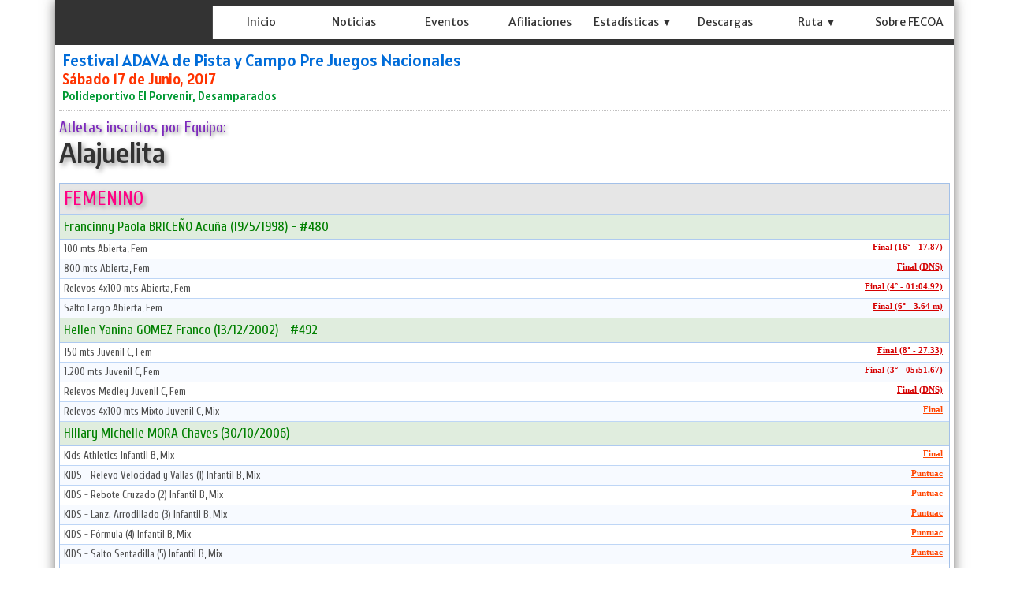

--- FILE ---
content_type: text/html; charset=utf-8
request_url: https://www.fecoa.org/EquiposNew.aspx?eve=603&equ=18
body_size: 390699
content:


<!DOCTYPE html>


<html xmlns="http://www.w3.org/1999/xhtml">
<head><link rel="stylesheet" type="text/css" href="/DXR.axd?r=1_71,1_65,1_67,1_70,1_282,1_279,1_280,0_181,0_301,0_185,0_305,1_283,0_169,0_176,0_5897,0_5902,0_3811,0_3815,0_3935,0_3939-8cYWh" /><title>
	FECOA
</title><meta name="viewport" content="initial-scale=1, maximum-scale=1.5" /><link href="https://fonts.googleapis.com/css?family=Alatsi|Encode+Sans+Semi+Condensed:600|Merriweather+Sans|Noto+Sans|Fira+Sans+Condensed:500|Noto+Sans+TC|PT+Sans|Raleway|Cuprum:wght@500|Roboto+Condensed:700|Roboto:400,500&amp;display=swap" rel="stylesheet" /><link href="StyleSheetNueva.css" rel="stylesheet" type="text/css" />

<script type="text/javascript">
    function DisableButton(name) {
        window.setTimeout(name + ".SetEnabled(false)", 100);
    }

    function getURLParameter(name) {
        return decodeURIComponent((new RegExp('[?|&]' + name + '=' + '([^&;]+?)(&|#|;|$)').exec(location.search) || [, ""])[1].replace(/\+/g, '%20')) || null
    }
</script>

<script type="text/javascript">
        var keyValue;
        function OnMoreInfoClick(element, key) {
            popup.Hide();
            callbackPanel.SetContentHtml("");
            popup.ShowAtElement(element);
            keyValue = key;
        }
        function popup_Shown(s, e) {
            callbackPanel.PerformCallback(keyValue);
        }
</script>

<script type="text/javascript" src="//ajax.googleapis.com/ajax/libs/jquery/1.9.1/jquery.min.js"></script>
<script type="text/javascript">
    function init(s, e) {
        var indentCell = $('td.customHeader').eq(0);
        var firstHeader = $('td.customHeader').eq(1);
        indentCell.css('display', 'none');
        firstHeader.attr('colspan', 2);
    }
</script>

<style type="text/css">
    .myLabel {
        line-height: 22px;
    }
</style>




<script type="text/javascript">

    function setCookie(name, value, days) {
        var expires = "";
        if (days) {
            var date = new Date();
            date.setTime(date.getTime() + (days * 24 * 60 * 60 * 1000));
            expires = "; expires=" + date.toUTCString();
        }
        document.cookie = name + "=" + (value || "") + expires + "; path=/";
    }

    function CambiaIdioma(s, e) {        
        if (s.GetValue() == 'E') {
            setCookie('MM_Idioma', 'E', 365);
            window.location.reload();       
        }
        if (s.GetValue() == 'I') {
            setCookie('MM_Idioma', 'I', 365);
            window.location.reload();    
    }
    }  
</script>

<link href="https://fecoa.org\socios\fecoa\Imagenes\Iconos\favicon_fecoa.png?ver=637994834704454329" rel="icon" type="image/png" sizes="32x32" /></head>
<body id="ctl00_myBody" style="padding:0px 0px 0px 0px;margin:0px;border-width:0px;background:-webkit-gradient(linear, left top, left bottom, from(rgba(236, 234, 231, 0.1)), to(rgba(236, 234, 231, 0.3))) fixed;background-image:url(&#39;https://fecoa.org/socios/fecoa/Imagenes/Otros/fondo.png?ver=637991812299844119&#39;);background-color:White;">
    <form name="aspnetForm" method="post" action="./EquiposNew.aspx?eve=603&amp;equ=18" id="aspnetForm" onkeypress="if ( event.keyCode == 13 ) ASPxClientUtils.PreventEventAndBubble(event);">
<div>
<input type="hidden" name="__EVENTTARGET" id="__EVENTTARGET" value="" />
<input type="hidden" name="__EVENTARGUMENT" id="__EVENTARGUMENT" value="" />
<input type="hidden" name="__VIEWSTATE" id="__VIEWSTATE" value="/[base64]/[base64]/[base64]/[base64]/RGV2RXhwcmVzcy5XZWIuR3JpZFZpZXdEYXRhVGV4dENvbHVtbiwgRGV2RXhwcmVzcy5XZWIudjE4LjIsIFZlcnNpb249MTguMi4zLjAsIEN1bHR1cmU9bmV1dHJhbCwgUHVibGljS2V5VG9rZW49Yjg4ZDE3NTRkNzAwZTQ5YQV/[base64]/[base64]/[base64]/[base64]/[base64]/[base64]/[base64]/[base64]/[base64]/[base64]/[base64]/[base64]/[base64]/ZXZlPTYwMyZwcnU9MjUwJmF0bD04Mh8YZx8eaGQ8KwAMAQAWBB8aCiMfGwIEZDwrAAUBABYCHx0FB0xpc3RhZG9kAgsPFCsABA8WBB8XBSxTaWVtYnJhTmV3LmFzcHg/[base64]/[base64]/[base64]/[base64]/ZXZlPTYwMyZwcnU9MTAyJmF0bD02NR8YZx8eaGQ8KwAMAQAWBB8aCiMfGwIEZDwrAAUBABYCHx0FB0xpc3RhZG9kAgsPFCsABA8WBB8XBSxTaWVtYnJhTmV3LmFzcHg/[base64]/[base64]/[base64]/[base64]/[base64]/[base64]/[base64]/[base64]/ZXZlPTYwMyZwcnU9MTA5JmF0bD02NR8YZx8eaGQ8KwAMAQAWBB8aCiMfGwIEZDwrAAUBABYCHx0FB0xpc3RhZG9kAgsPFCsABA8WBB8XBSxTaWVtYnJhTmV3LmFzcHg/[base64]/[base64]/[base64]/ZXZlPTYwMyZwcnU9MTAwJmF0bD02OB8YZx8eaGQ8KwAMAQAWBB8aCiMfGwIEZDwrAAUBABYCHx0FB0xpc3RhZG9kAgsPFCsABA8WBB8XBSxTaWVtYnJhTmV3LmFzcHg/[base64]/[base64]/[base64]/[base64]/ZXZlPTYwMyZwcnU9MTAzJmF0bD02OB8YZx8eaGQ8KwAMAQAWBB8aCiMfGwIEZDwrAAUBABYCHx0FB0xpc3RhZG9kAgsPFCsABA8WBB8XBSxTaWVtYnJhTmV3LmFzcHg/[base64]/[base64]/[base64]/ZXZlPTYwMyZwcnU9MTA1JmF0bD02OB8YZx8eaGQ8KwAMAQAWBB8aCiMfGwIEZDwrAAUBABYCHx0FB0xpc3RhZG9kAgsPFCsABA8WBB8XBSxTaWVtYnJhTmV3LmFzcHg/[base64]/[base64]/ZXZlPTYwMyZwcnU9MTA2JmF0bD02OB8YZx8eaGQ8KwAMAQAWBB8aCiMfGwIEZDwrAAUBABYCHx0FB0xpc3RhZG9kAgsPFCsABA8WBB8XBSxTaWVtYnJhTmV3LmFzcHg/[base64]/[base64]/[base64]/[base64]/[base64]/[base64]/[base64]/[base64]/[base64]/[base64]/[base64]/[base64]/[base64]/[base64]/[base64]/[base64]/[base64]/[base64]/[base64]/[base64]/[base64]/[base64]/[base64]/[base64]/[base64]/[base64]/[base64]/[base64]/ZXZlPTYwMyZwcnU9MjUwJmF0bD03MR8YZx8eaGQ8KwAMAQAWBB8aCiMfGwIEZDwrAAUBABYCHx0FB0xpc3RhZG9kAgsPFCsABA8WBB8XBSxTaWVtYnJhTmV3LmFzcHg/[base64]/[base64]/[base64]/[base64]/[base64]/[base64]/[base64]/[base64]/[base64]/[base64]/[base64]/[base64]/[base64]/[base64]/[base64]/[base64]/[base64]/[base64]/[base64]/ZXZlPTYwMyZwcnU9MTAwJmF0bD02Nh8YZx8eaGQ8KwAMAQAWBB8aCiMfGwIEZDwrAAUBABYCHx0FB0xpc3RhZG9kAgsPFCsABA8WBB8XBSxTaWVtYnJhTmV3LmFzcHg/[base64]/[base64]/[base64]/[base64]/ZXZlPTYwMyZwcnU9MTAzJmF0bD02Nh8YZx8eaGQ8KwAMAQAWBB8aCiMfGwIEZDwrAAUBABYCHx0FB0xpc3RhZG9kAgsPFCsABA8WBB8XBSxTaWVtYnJhTmV3LmFzcHg/[base64]/[base64]/[base64]/ZXZlPTYwMyZwcnU9MTA1JmF0bD02Nh8YZx8eaGQ8KwAMAQAWBB8aCiMfGwIEZDwrAAUBABYCHx0FB0xpc3RhZG9kAgsPFCsABA8WBB8XBSxTaWVtYnJhTmV3LmFzcHg/[base64]/[base64]/ZXZlPTYwMyZwcnU9MTA2JmF0bD02Nh8YZx8eaGQ8KwAMAQAWBB8aCiMfGwIEZDwrAAUBABYCHx0FB0xpc3RhZG9kAgsPFCsABA8WBB8XBSxTaWVtYnJhTmV3LmFzcHg/[base64]/[base64]/[base64]/[base64]/[base64]/[base64]/[base64]/[base64]/[base64]/[base64]/[base64]/[base64]/[base64]/[base64]/[base64]/[base64]/[base64]/[base64]/[base64]/[base64]/[base64]/[base64]/[base64]/[base64]/ZXZlPTYwMyZwcnU9MTAxJmF0bD02Nx8YZx8eaGQ8KwAMAQAWBB8aCiMfGwIEZDwrAAUBABYCHx0FB0xpc3RhZG9kAgsPFCsABA8WBB8XBSxTaWVtYnJhTmV3LmFzcHg/[base64]/[base64]/[base64]/[base64]/ZXZlPTYwMyZwcnU9MTA0JmF0bD02Nx8YZx8eaGQ8KwAMAQAWBB8aCiMfGwIEZDwrAAUBABYCHx0FB0xpc3RhZG9kAgsPFCsABA8WBB8XBSxTaWVtYnJhTmV3LmFzcHg/[base64]/[base64]/[base64]/[base64]/ZXZlPTYwMyZwcnU9MTA3JmF0bD02Nx8YZx8eaGQ8KwAMAQAWBB8aCiMfGwIEZDwrAAUBABYCHx0FB0xpc3RhZG9kAgsPFCsABA8WBB8XBSxTaWVtYnJhTmV3LmFzcHg/[base64]/[base64]/ZXZlPTYwMyZwcnU9MTA4JmF0bD02Nx8YZx8eaGQ8KwAMAQAWBB8aCiMfGwIEZDwrAAUBABYCHx0FB0xpc3RhZG9kAgsPFCsABA8WBB8XBSxTaWVtYnJhTmV3LmFzcHg/[base64]/[base64]/[base64]/[base64]/[base64]/[base64]/[base64]/[base64]/[base64]/[base64]/[base64]/[base64]/[base64]/[base64]/[base64]/[base64]/[base64]/[base64]/[base64]/[base64]/[base64]/BPqlbtHOgmCnnHf7cUwHlCnlr94Q8jl6xyqf" />
</div>

<script type="text/javascript">
//<![CDATA[
var theForm = document.forms['aspnetForm'];
if (!theForm) {
    theForm = document.aspnetForm;
}
function __doPostBack(eventTarget, eventArgument) {
    if (!theForm.onsubmit || (theForm.onsubmit() != false)) {
        theForm.__EVENTTARGET.value = eventTarget;
        theForm.__EVENTARGUMENT.value = eventArgument;
        theForm.submit();
    }
}
//]]>
</script>


<script src="/WebResource.axd?d=ndQvenDQhbMIS6W9PYqm_0obaUXbRUe0zdbdx6sxSXeCDtMXuflGA16_Fus-0yXcomIvRFE3qnqoks0HQVqRSNW6lcDL3C5_Xq9DUE_q90g1&amp;t=638901555720898773" type="text/javascript"></script>

<div>

	<input type="hidden" name="__VIEWSTATEGENERATOR" id="__VIEWSTATEGENERATOR" value="3D270AC1" />
	<input type="hidden" name="__EVENTVALIDATION" id="__EVENTVALIDATION" value="/wEdAAaacajsqlYvHtOk8xoK/r6E/XpyjbvWz6NemMhMiQgl9O0FiqPeVPoZct0McBO1SJ9jeDhZddH9fEKPoXsfgqpxoeRCVqLTsrLeJH6OXprzUCyeSvsUpTB5WBTbCEgklXqtqS53AiCRBImnPJ5iBUtqPCZIFB6XciW+g9TsWOVXTw==" />
</div>    
        


    <div style="padding: 0px 0px 0px 0px; height: auto; max-width:1140px; margin:auto; box-shadow:0px 0px 15px rgba(55, 52, 51, 0.7); border-right : 1px solid #ddd; height:auto;  border: 0px solid #ddd; background-color: #ffffff;" >

    <div style="border-width: 0px; padding: 0px 0px 0px 0px; margin: 0px; background-color: #333333;"">


                    <script id="dxis_810893090" src="/DXR.axd?r=1_10,1_11,1_22,1_61,1_13,1_14,1_46,1_16,1_23,1_31,1_256,1_262,1_37,1_29,1_58,1_18,1_286,1_297,1_298,1_284,1_300,1_309,1_311,1_312,1_303,1_307,1_313,1_257,1_20,1_21,1_263,1_265,1_39,1_267,1_255,1_8,1_259,1_266-7cYWh" type="text/javascript"></script><div id="ctl00_TopPanel_EB" class="dxpnl-bar dxpnlControl expandBar" style="max-width:1140px">
	<div class="dxpnl-bar-tmpl dxpnl-np">
		
                                <div style="padding: 0px 0px 0px 0px; float: left; width:185px; height:57px">
                                    <img class="dxeImage dxe-loadingImage" id="ctl00_TopPanel_EBT_ASPxImage1" onload="ASPx.ASPxImageLoad.OnLoad(this,&#39;&#39;,0,&#39;&#39;)" onabort="ASPx.ASPxImageLoad.OnLoad(this,&#39;&#39;,0,&#39;&#39;)" onerror="ASPx.ASPxImageLoad.OnLoad(this,&#39;&#39;,0,&#39;&#39;)" src="https://fecoa.org/socios/fecoa/Imagenes/Otros/fecoa.png?ver=637137528423984384" alt="" />
                                </div>
                        
	</div><div id="ctl00_TopPanel_EBB" class="dxpnl-btn dxpnl-cbtwc dxpnl-fp" style="background-color:Transparent;padding-right:3px;">
		<div class="dxpnl-ebtw">
			
                            <div style="padding: 0px 5px 0px 0px;">
                            <img class="dxeImage dxe-loadingImage" id="ctl00_TopPanel_ctl07_ASPxImage1" onload="ASPx.ASPxImageLoad.OnLoad(this,&#39;&#39;,0,&#39;&#39;)" onabort="ASPx.ASPxImageLoad.OnLoad(this,&#39;&#39;,0,&#39;&#39;)" onerror="ASPx.ASPxImageLoad.OnLoad(this,&#39;&#39;,0,&#39;&#39;)" src="https://fecoa.org/Imagenes/boton.png?ver=637995569116932134" alt="" style="height:32px;width:32px;" />
                                    </div>
                            
                        
		</div><div class="dxpnl-cbtw">
			
                            <div style="padding: 0px 5px 0px 0px;">
                                <img class="dxeImage dxe-loadingImage" id="ctl00_TopPanel_ctl10_ASPxImage1" onload="ASPx.ASPxImageLoad.OnLoad(this,&#39;&#39;,0,&#39;&#39;)" onabort="ASPx.ASPxImageLoad.OnLoad(this,&#39;&#39;,0,&#39;&#39;)" onerror="ASPx.ASPxImageLoad.OnLoad(this,&#39;&#39;,0,&#39;&#39;)" src="https://fecoa.org/Imagenes/botongris.png?ver=637135186975820320" alt="" style="height:32px;width:32px;" />
                                </div>
                            
                        
		</div>
	</div>
</div><div class="dxpnlControl" id="ctl00_TopPanel" style="width:100%;max-width:1140px">
	<div class="dxpnl-acc">
		<div class="dxpnl-cc">
			
                                
                             <div style="height: 57px" >


                                
                                
                                <div style="padding: 0px 0px 0px 0px; float: left; width:200px; height:57px">
                                    <img class="dxeImage dxe-loadingImage" id="ctl00_TopPanel_ASPxImage123" onload="ASPx.ASPxImageLoad.OnLoad(this,&#39;&#39;,0,&#39;&#39;)" onabort="ASPx.ASPxImageLoad.OnLoad(this,&#39;&#39;,0,&#39;&#39;)" onerror="ASPx.ASPxImageLoad.OnLoad(this,&#39;&#39;,0,&#39;&#39;)" src="https://fecoa.org/socios/fecoa/Imagenes/Otros/fecoa.png?ver=637137528423984384" alt="" />
                                </div>
                                        

                                        <div style="padding-top: 8px;">

                                        </div>
                                         
                                         <div style=" overflow:hidden; box-shadow:0px 0px 0.8px 0px White; margin-right: 0px; border-radius: 0px;   " > 

        <div class="dxmLite dxm-ltr">
				<div class="dxm-main dxm-horizontal dxm-autoWidth dxm-noWrap" id="ctl00_TopPanel_MenuPrincipal" style="background-color:White;border-width:0px;height:100%;width:100%;background-image:url(https://fecoa.org/socios/fecoa/Imagenes/Otros/fondomenuizq.png?ver=637991748540638083);text-align:Left;padding-left:0px;padding-right:0px;padding-top:0px;padding-bottom:0px;">
					<ul class="dx dxm-mc dxm-image-l">
						<li class="dxm-item dxm-noSubMenu" style="color:#333333;background-color:Transparent;border-width:0px;font-family:&#39;Merriweather Sans&#39;,sans-serif;font-size:14px;font-weight:normal;"><div class="dxm-content dxm-hasText" style="padding-left:2px;padding-right:2px;padding-top:5px;text-align:center;">
							<a class="dx" href="Main.aspx"><img class="dxm-image dx-vam" src="Imagenes/ic_nada32.png" alt="" style="margin-right:0px;" /></a>
                        <span class="dxeBase styleSombraOtra" id="ctl00_TopPanel_MenuPrincipal_ITTCNT0_ASPxLabel3" style="font-family:&#39;Merriweather Sans&#39;,sans-serif;font-size:14px;font-weight:normal;">Inicio</span>                      
                     
						</div></li><li class="dxm-item dxm-noSubMenu" style="color:#333333;background-color:Transparent;border-width:0px;font-family:&#39;Merriweather Sans&#39;,sans-serif;font-size:14px;font-weight:normal;"><div class="dxm-content dxm-hasText" style="padding-left:2px;padding-right:2px;padding-top:5px;text-align:center;">
							<a class="dx" href="Noticias.aspx"><img class="dxm-image dx-vam" src="Imagenes/ic_nada32.png" alt="" style="margin-right:0px;" /></a>
                         <span class="dxeBase styleSombraOtra" id="ctl00_TopPanel_MenuPrincipal_ITTCNT1_ASPxLabel3" style="font-family:&#39;Merriweather Sans&#39;,sans-serif;font-size:14px;font-weight:normal;">Noticias</span>
                     
						</div></li><li class="dxm-item dxm-noSubMenu" style="color:#333333;background-color:Transparent;border-width:0px;font-family:&#39;Merriweather Sans&#39;,sans-serif;font-size:14px;font-weight:normal;"><div class="dxm-content dxm-hasText" style="padding-left:2px;padding-right:2px;padding-top:5px;text-align:center;">
							<a class="dx" href="EventosNew.aspx"><img class="dxm-image dx-vam" src="Imagenes/ic_nada32.png" alt="" style="margin-right:0px;" /></a>
                         <span class="dxeBase styleSombraOtra" id="ctl00_TopPanel_MenuPrincipal_ITTCNT2_ASPxLabel3" style="font-family:&#39;Merriweather Sans&#39;,sans-serif;font-size:14px;font-weight:normal;">Eventos</span>
                     
						</div></li><li class="dxm-item dxm-noSubMenu" style="color:#333333;background-color:Transparent;border-width:0px;font-family:&#39;Merriweather Sans&#39;,sans-serif;font-size:14px;font-weight:normal;"><div class="dxm-content dxm-hasText" style="padding-left:2px;padding-right:2px;padding-top:5px;text-align:center;">
							<a class="dx" href="AfiliacionesNew.aspx"><img class="dxm-image dx-vam" src="Imagenes/ic_nada32.png" alt="" style="margin-right:0px;" /></a>
                         <span class="dxeBase styleSombraOtra" id="ctl00_TopPanel_MenuPrincipal_ITTCNT3_ASPxLabel3" style="font-family:&#39;Merriweather Sans&#39;,sans-serif;font-size:14px;font-weight:normal;">Afiliaciones</span>
                     
						</div></li><li class="dxm-item dxm-noSubMenu" style="color:#333333;background-color:Transparent;border-width:0px;font-family:&#39;Merriweather Sans&#39;,sans-serif;font-size:14px;font-weight:normal;"><div class="dxm-content dxm-hasText" style="padding-left:2px;padding-right:2px;padding-top:5px;text-align:center;">
							<img class="dxm-image dx-vam" src="Imagenes/ic_nada32.png" alt="" style="margin-right:0px;" />
                         <span class="dxeBase styleSombraOtra" id="ctl00_TopPanel_MenuPrincipal_ITTCNT4_ASPxLabel3" style="font-family:&#39;Merriweather Sans&#39;,sans-serif;font-size:14px;font-weight:normal;">Estad&#237;sticas ▼</span>

                     
						</div></li><li class="dxm-item dxm-noSubMenu" style="color:#333333;background-color:Transparent;border-width:0px;font-family:&#39;Merriweather Sans&#39;,sans-serif;font-size:14px;font-weight:normal;"><div class="dxm-content dxm-hasText" style="padding-left:2px;padding-right:2px;padding-top:5px;text-align:center;">
							<a class="dx" href="Descargas.aspx"><img class="dxm-image dx-vam" src="Imagenes/ic_nada32.png" alt="" style="margin-right:0px;" /></a>
                         <span class="dxeBase styleSombraOtra" id="ctl00_TopPanel_MenuPrincipal_ITTCNT5_ASPxLabel3" style="font-family:&#39;Merriweather Sans&#39;,sans-serif;font-size:14px;font-weight:normal;">Descargas</span>
                     
						</div></li><li class="dxm-item dxm-noSubMenu" style="color:#333333;background-color:Transparent;border-width:0px;font-family:&#39;Merriweather Sans&#39;,sans-serif;font-size:14px;font-weight:normal;"><div class="dxm-content dxm-hasText" style="padding-left:2px;padding-right:2px;padding-top:5px;text-align:center;">
							<img class="dxm-image dx-vam" src="Imagenes/ic_nada32.png" alt="" style="margin-right:0px;" />
                         <span class="dxeBase styleSombraOtra" id="ctl00_TopPanel_MenuPrincipal_ITTCNT6_ASPxLabel3" style="font-family:&#39;Merriweather Sans&#39;,sans-serif;font-size:14px;font-weight:normal;">Ruta ▼</span>
                     
						</div></li><li class="dxm-item dxm-noSubMenu" style="color:#333333;background-color:Transparent;border-width:0px;font-family:&#39;Merriweather Sans&#39;,sans-serif;font-size:14px;font-weight:normal;"><div class="dxm-content dxm-hasText" style="padding-left:2px;padding-right:2px;padding-top:5px;text-align:center;">
							<a class="dx" href="About.aspx"><img class="dxm-image dx-vam" src="Imagenes/ic_nada32.png" alt="" style="margin-right:0px;" /></a>
                         <span class="dxeBase styleSombraOtra" id="ctl00_TopPanel_MenuPrincipal_ITTCNT7_ASPxLabel3" style="font-family:&#39;Merriweather Sans&#39;,sans-serif;font-size:14px;font-weight:normal;">Sobre FECOA</span>
                     
						</div></li><li class="dxm-spacing dxm-amis" style="width:0px;"></li><li class="dxm-item dxm-dropDownMode dxm-noImage dxm-ami" style="color:#333333;background-color:Transparent;border-width:0px;font-family:&#39;Merriweather Sans&#39;,sans-serif;font-size:14px;font-weight:normal;"><div class="dxm-content dxm-hasText" style="padding-left:2px;padding-right:2px;padding-top:5px;text-align:center;">
							<span class="dx-vam">Item</span>
						</div><div class="dxm-popOut">
							<img class="dxWeb_mAdaptiveMenu dxm-pImage" src="/DXR.axd?r=1_120-7cYWh" alt="..." />
						</div></li>
					</ul>
				</div><b class="dx-clear"></b><div id="ctl00_TopPanel_MenuPrincipal_DXM4_" style="z-index:20002;display:none;">
					<div class="dxm-shadow dxm-popup" style="color:White;background-color:Gray;border-width:0px;font-family:&#39;Merriweather Sans&#39;,sans-serif;font-size:14px;font-weight:normal;text-align:Left;padding-left:5px;padding-right:5px;padding-top:5px;padding-bottom:5px;">
						<ul class="dx dxm-gutter" style="background-size:0px 1px;">
							<li class="dxm-item" style="color:White;background-color:Transparent;border-width:0px;font-family:&#39;Merriweather Sans&#39;,sans-serif;font-size:14px;font-weight:normal;height:40px;"><div class="dxm-content dxm-hasText" style="padding-left:2px;padding-right:5px;padding-top:4px;text-align:left;">
								<a class="dx" href="Records.aspx"><img class="dxm-image dx-vam" src="Imagenes/ic_nada32.png" alt="" style="margin-right:0px;" /></a>
                                 <span class="dxeBase styleSombraOtra" id="ctl00_TopPanel_MenuPrincipal_ITTCNT4i0_ASPxLabel3" style="font-family:&#39;Merriweather Sans&#39;,sans-serif;font-size:14px;font-weight:normal;">R&#233;cords  </span>
                             
							</div><b class="dx-clear"></b></li><li class="dxm-spacing"></li><li class="dxm-item" style="color:White;background-color:Transparent;border-width:0px;font-family:&#39;Merriweather Sans&#39;,sans-serif;font-size:14px;font-weight:normal;height:40px;"><div class="dxm-content dxm-hasText" style="padding-left:2px;padding-right:5px;padding-top:4px;text-align:left;">
								<a class="dx" href="Ranking.aspx"><img class="dxm-image dx-vam" src="Imagenes/ic_nada32.png" alt="" style="margin-right:0px;" /></a>
                                 <span class="dxeBase styleSombraOtra" id="ctl00_TopPanel_MenuPrincipal_ITTCNT4i1_ASPxLabel3" style="font-family:&#39;Merriweather Sans&#39;,sans-serif;font-size:14px;font-weight:normal;">Ranking  </span>
                             
							</div><b class="dx-clear"></b></li><li class="dxm-spacing"></li><li class="dxm-item" style="color:White;background-color:Transparent;border-width:0px;font-family:&#39;Merriweather Sans&#39;,sans-serif;font-size:14px;font-weight:normal;height:40px;"><div class="dxm-content dxm-hasText" style="padding-left:2px;padding-right:5px;padding-top:4px;text-align:left;">
								<a class="dx" href="HistorialAtleta.aspx"><img class="dxm-image dx-vam" src="Imagenes/ic_nada32.png" alt="" style="margin-right:0px;" /></a>
                                 <span class="dxeBase styleSombraOtra" id="ctl00_TopPanel_MenuPrincipal_ITTCNT4i2_ASPxLabel3" style="font-family:&#39;Merriweather Sans&#39;,sans-serif;font-size:14px;font-weight:normal;">Historial por Atleta  </span>
                             
							</div><b class="dx-clear"></b></li><li class="dxm-spacing"></li><li class="dxm-item" style="color:White;background-color:Transparent;border-width:0px;font-family:&#39;Merriweather Sans&#39;,sans-serif;font-size:14px;font-weight:normal;height:40px;"><div class="dxm-content dxm-hasText" style="padding-left:2px;padding-right:5px;padding-top:4px;text-align:left;">
								<a class="dx" href="HistorialPrueba.aspx"><img class="dxm-image dx-vam" src="Imagenes/ic_nada32.png" alt="" style="margin-right:0px;" /></a>
                                 <span class="dxeBase styleSombraOtra" id="ctl00_TopPanel_MenuPrincipal_ITTCNT4i3_ASPxLabel3" style="font-family:&#39;Merriweather Sans&#39;,sans-serif;font-size:14px;font-weight:normal;">Historial por Prueba  </span>
                             
							</div><b class="dx-clear"></b></li><li class="dxm-spacing"></li><li class="dxm-item dxm-tmpl" style="height:20px;">
                                 <div style="padding: 0px 0px 0px 0px; margin: 0px 0px 0px 0px; border-width: 0px; height: 20px; background-color: #666666; text-align: center; " align="center">
                                 <a class="dxeHyperlink" onclick="return ASPx.SEClick(&#39;ctl00_TopPanel_MenuPrincipal_ITCNT4i4_ASPxHyperLink1&#39;, event)" id="ctl00_TopPanel_MenuPrincipal_ITCNT4i4_ASPxHyperLink1" style="color:#999999;font-family:Tahoma;font-size:8pt;text-decoration:none;height:100%;width:100%;display:inline-block;">Cerrar Men&#250;</a><script id="dxss_1180071646" type="text/javascript">
<!--
ASPx.createControl(ASPxClientHyperLink,'ctl00_TopPanel_MenuPrincipal_ITCNT4i4_ASPxHyperLink1','',{'uniqueID':'ctl00$TopPanel$MenuPrincipal$ITCNT4i4$ASPxHyperLink1','scStates':4,'scPostfix':''},{'Click':function(s, e) {ASPxClientMenuBase.GetMenuCollection().HideAll();}});

//-->
</script>
                                 </div>

                             <b class="dx-clear"></b></li>
						</ul>
					</div>
				</div><div id="ctl00_TopPanel_MenuPrincipal_DXM6_" style="z-index:20002;display:none;">
					<div class="dxm-shadow dxm-popup" style="color:White;background-color:Gray;border-width:0px;font-family:&#39;Merriweather Sans&#39;,sans-serif;font-size:14px;font-weight:normal;text-align:Left;padding-left:5px;padding-right:5px;padding-top:5px;padding-bottom:5px;">
						<ul class="dx dxm-gutter" style="background-size:0px 1px;">
							<li class="dxm-item" style="color:White;background-color:Transparent;border-width:0px;font-family:&#39;Merriweather Sans&#39;,sans-serif;font-size:14px;font-weight:normal;height:40px;"><div class="dxm-content dxm-hasText" style="padding-left:2px;padding-right:5px;padding-top:4px;text-align:left;">
								<a class="dx" href="EventosRuta.aspx"><img class="dxm-image dx-vam" src="Imagenes/ic_nada32.png" alt="" style="margin-right:0px;" /></a>
                                 <span class="dxeBase styleSombraOtra" id="ctl00_TopPanel_MenuPrincipal_ITTCNT6i0_ASPxLabel3" style="font-family:&#39;Merriweather Sans&#39;,sans-serif;font-size:14px;font-weight:normal;">Calendario  </span>
                             
							</div><b class="dx-clear"></b></li><li class="dxm-spacing"></li><li class="dxm-item" style="color:White;background-color:Transparent;border-width:0px;font-family:&#39;Merriweather Sans&#39;,sans-serif;font-size:14px;font-weight:normal;height:40px;"><div class="dxm-content dxm-hasText" style="padding-left:2px;padding-right:5px;padding-top:4px;text-align:left;">
								<a class="dx" href="Descargas.aspx?rut=1"><img class="dxm-image dx-vam" src="Imagenes/ic_nada32.png" alt="" style="margin-right:0px;" /></a>
                                 <span class="dxeBase styleSombraOtra" id="ctl00_TopPanel_MenuPrincipal_ITTCNT6i1_ASPxLabel3" style="font-family:&#39;Merriweather Sans&#39;,sans-serif;font-size:14px;font-weight:normal;">Documentos  </span>
                             
							</div><b class="dx-clear"></b></li><li class="dxm-spacing"></li><li class="dxm-item dxm-tmpl" style="height:20px;">
                                 <div style="padding: 0px 0px 0px 0px; margin: 0px 0px 0px 0px; border-width: 0px; height: 20px; background-color: #666666; text-align: center; " align="center">
                                 <a class="dxeHyperlink" onclick="return ASPx.SEClick(&#39;ctl00_TopPanel_MenuPrincipal_ITCNT6i2_ASPxHyperLink1&#39;, event)" id="ctl00_TopPanel_MenuPrincipal_ITCNT6i2_ASPxHyperLink1" style="color:#999999;font-family:Tahoma;font-size:8pt;text-decoration:none;height:100%;width:100%;display:inline-block;">Cerrar Men&#250;</a><script id="dxss_1164624674" type="text/javascript">
<!--
ASPx.createControl(ASPxClientHyperLink,'ctl00_TopPanel_MenuPrincipal_ITCNT6i2_ASPxHyperLink1','',{'uniqueID':'ctl00$TopPanel$MenuPrincipal$ITCNT6i2$ASPxHyperLink1','scStates':4,'scPostfix':''},{'Click':function(s, e) {ASPxClientMenuBase.GetMenuCollection().HideAll();}});

//-->
</script>
                                 </div>

                             <b class="dx-clear"></b></li>
						</ul>
					</div>
				</div><div id="ctl00_TopPanel_MenuPrincipal_DXM8_" style="z-index:20000;display:none;">
					<div class="dxm-shadow dxm-popup dxm-am" style="color:White;background-color:Gray;border-width:0px;font-family:&#39;Merriweather Sans&#39;,sans-serif;font-size:14px;font-weight:normal;text-align:Left;padding-left:5px;padding-right:5px;padding-top:5px;padding-bottom:5px;">
						<ul class="dx">

						</ul>
					</div>
				</div>
			</div><script id="dxss_481894971" type="text/javascript">
<!--
ASPx.AddHoverItems('ctl00_TopPanel_MenuPrincipal',[[['dxm-hovered styleSombraOtra',''],['color:#1F94C9;background-color:#000000;border-width:0px;','padding-left:2px;padding-top:5px;padding-right:2px;'],['DXI0_','DXI1_','DXI2_','DXI3_','DXI4_','DXI5_','DXI6_','DXI7_'],['','T']],[[''],[''],['DXME4_','DXMBC4_','DXME6_','DXMBC6_','DXME8_','DXMBC8_']],[['dxm-hovered',''],['color:#0054FF;background-color:#CCCCCC;border-width:0px;','padding-left:2px;padding-top:4px;padding-right:5px;'],['DXI4i0_','DXI4i1_','DXI4i2_','DXI4i3_','DXI6i0_','DXI6i1_'],['','T']],[['dxm-hovered styleSombraOtra','',''],['color:#1F94C9;background-color:#000000;border-width:0px;','','padding-left:2px;padding-top:5px;padding-right:2px;'],['DXI8_'],['','P','T']]]);
ASPx.createControl(ASPxClientMenu,'ctl00_TopPanel_MenuPrincipal','',{'uniqueID':'ctl00$TopPanel$MenuPrincipal','renderData':{'':[[0],[1],[2],[3],[4],[5],[6],[7],[8]],'4':[[0],[1],[2],[3],[4]],'6':[[0],[1],[2]]}},null,null,{'adaptiveModeData':8});

//-->
</script>
                                       
                                         </div> 

                            </div>
                            
		</div><div class="dxpnl-expanded-tmpl">
			

         
        <div class="dxmLite dxm-ltr">
				<div class="dxm-main dxm-vertical" id="ctl00_TopPanel_ctl16_MenuIzquierdo" style="background-color:White;border-width:0px;width:100%;background-image:url(https://fecoa.org/socios/fecoa/Imagenes/Otros/fondomenuizq.png?ver=637991748540638083);text-align:Left;padding-left:0px;padding-right:0px;padding-top:0px;padding-bottom:0px;">
					<ul class="dx dxm-mc dxm-image-l dxm-gutter">
						<li class="dxm-item dxm-noSubMenu" style="color:#333333;background-color:Transparent;border-width:0px;font-family:&#39;Merriweather Sans&#39;,sans-serif;font-size:16px;font-weight:normal;"><div class="dxm-content dxm-hasText" style="padding-left:2px;padding-right:2px;padding-top:5px;text-align:left;">
							<a class="dx" href="Main.aspx"><img class="dxm-image dx-vam" src="Imagenes/ic_nada32.png" alt="" /></a>                         
                        <span class="dxeBase styleSombraOtra" id="ctl00_TopPanel_ctl16_MenuIzquierdo_ITTCNT0_ASPxLabel3" style="font-family:&#39;Merriweather Sans&#39;,sans-serif;font-size:16px;font-weight:normal;">Inicio</span>                      
                     
						</div><b class="dx-clear"></b></li><li class="dxm-item dxm-noSubMenu" style="color:#333333;background-color:Transparent;border-width:0px;font-family:&#39;Merriweather Sans&#39;,sans-serif;font-size:16px;font-weight:normal;"><div class="dxm-content dxm-hasText" style="padding-left:2px;padding-right:2px;padding-top:5px;text-align:left;">
							<a class="dx" href="Noticias.aspx"><img class="dxm-image dx-vam" src="Imagenes/ic_nada32.png" alt="" /></a>
                         <span class="dxeBase styleSombraOtra" id="ctl00_TopPanel_ctl16_MenuIzquierdo_ITTCNT1_ASPxLabel3" style="font-family:&#39;Merriweather Sans&#39;,sans-serif;font-size:16px;font-weight:normal;">Noticias</span>
                     
						</div><b class="dx-clear"></b></li><li class="dxm-item dxm-noSubMenu" style="color:#333333;background-color:Transparent;border-width:0px;font-family:&#39;Merriweather Sans&#39;,sans-serif;font-size:16px;font-weight:normal;"><div class="dxm-content dxm-hasText" style="padding-left:2px;padding-right:2px;padding-top:5px;text-align:left;">
							<a class="dx" href="EventosNew.aspx"><img class="dxm-image dx-vam" src="Imagenes/ic_nada32.png" alt="" /></a>
                         <span class="dxeBase styleSombraOtra" id="ctl00_TopPanel_ctl16_MenuIzquierdo_ITTCNT2_ASPxLabel3" style="font-family:&#39;Merriweather Sans&#39;,sans-serif;font-size:16px;font-weight:normal;">Eventos</span>
                     
						</div><b class="dx-clear"></b></li><li class="dxm-item dxm-noSubMenu" style="color:#333333;background-color:Transparent;border-width:0px;font-family:&#39;Merriweather Sans&#39;,sans-serif;font-size:16px;font-weight:normal;"><div class="dxm-content dxm-hasText" style="padding-left:2px;padding-right:2px;padding-top:5px;text-align:left;">
							<a class="dx" href="AfiliacionesNew.aspx"><img class="dxm-image dx-vam" src="Imagenes/ic_nada32.png" alt="" /></a>
                         <span class="dxeBase styleSombraOtra" id="ctl00_TopPanel_ctl16_MenuIzquierdo_ITTCNT3_ASPxLabel3" style="font-family:&#39;Merriweather Sans&#39;,sans-serif;font-size:16px;font-weight:normal;">Afiliaciones</span>
                     
						</div><b class="dx-clear"></b></li><li class="dxm-item dxm-subMenu" style="color:#333333;background-color:Transparent;border-width:0px;font-family:&#39;Merriweather Sans&#39;,sans-serif;font-size:16px;font-weight:normal;"><div class="dxm-content dxm-hasText" style="padding-left:2px;padding-right:2px;padding-top:5px;text-align:left;">
							<img class="dxm-image dx-vam" src="Imagenes/ic_nada32.png" alt="" />
                         <span class="dxeBase styleSombraOtra" id="ctl00_TopPanel_ctl16_MenuIzquierdo_ITTCNT4_ASPxLabel3" style="font-family:&#39;Merriweather Sans&#39;,sans-serif;font-size:16px;font-weight:normal;">Estad&#237;sticas ▼</span>
                     
						</div><div class="dxm-popOut">
							<img class="dxWeb_mVerticalPopOut dxm-pImage" src="/DXR.axd?r=1_120-7cYWh" alt=">" style="height:0px;width:0px;" />
						</div><b class="dx-clear"></b></li><li class="dxm-item dxm-noSubMenu" style="color:#333333;background-color:Transparent;border-width:0px;font-family:&#39;Merriweather Sans&#39;,sans-serif;font-size:16px;font-weight:normal;"><div class="dxm-content dxm-hasText" style="padding-left:2px;padding-right:2px;padding-top:5px;text-align:left;">
							<a class="dx" href="Descargas.aspx"><img class="dxm-image dx-vam" src="Imagenes/ic_nada32.png" alt="" /></a>
                         <span class="dxeBase styleSombraOtra" id="ctl00_TopPanel_ctl16_MenuIzquierdo_ITTCNT5_ASPxLabel3" style="font-family:&#39;Merriweather Sans&#39;,sans-serif;font-size:16px;font-weight:normal;">Descargas</span>
                     
						</div><b class="dx-clear"></b></li><li class="dxm-item dxm-subMenu" style="color:#333333;background-color:Transparent;border-width:0px;font-family:&#39;Merriweather Sans&#39;,sans-serif;font-size:16px;font-weight:normal;"><div class="dxm-content dxm-hasText" style="padding-left:2px;padding-right:2px;padding-top:5px;text-align:left;">
							<img class="dxm-image dx-vam" src="Imagenes/ic_nada32.png" alt="" />
                         <span class="dxeBase styleSombraOtra" id="ctl00_TopPanel_ctl16_MenuIzquierdo_ITTCNT6_ASPxLabel3" style="font-family:&#39;Merriweather Sans&#39;,sans-serif;font-size:16px;font-weight:normal;">Ruta ▼</span>
                     
						</div><div class="dxm-popOut">
							<img class="dxWeb_mVerticalPopOut dxm-pImage" src="/DXR.axd?r=1_120-7cYWh" alt=">" style="height:0px;width:0px;" />
						</div><b class="dx-clear"></b></li><li class="dxm-item dxm-noSubMenu" style="color:#333333;background-color:Transparent;border-width:0px;font-family:&#39;Merriweather Sans&#39;,sans-serif;font-size:16px;font-weight:normal;"><div class="dxm-content dxm-hasText" style="padding-left:2px;padding-right:2px;padding-top:5px;text-align:left;">
							<a class="dx" href="About.aspx"><img class="dxm-image dx-vam" src="Imagenes/ic_nada32.png" alt="" /></a>
                         <span class="dxeBase styleSombraOtra" id="ctl00_TopPanel_ctl16_MenuIzquierdo_ITTCNT7_ASPxLabel3" style="font-family:&#39;Merriweather Sans&#39;,sans-serif;font-size:16px;font-weight:normal;">Sobre FECOA</span>
                     
						</div><b class="dx-clear"></b></li>
					</ul>
				</div><b class="dx-clear"></b><div id="ctl00_TopPanel_ctl16_MenuIzquierdo_DXM4_" style="z-index:20002;display:none;">
					<div class="dxm-shadow dxm-popup" style="color:White;background-color:Gray;border-width:0px;font-family:&#39;Merriweather Sans&#39;,sans-serif;font-size:16px;font-weight:normal;text-align:Left;padding-left:5px;padding-right:5px;padding-top:5px;padding-bottom:5px;">
						<ul class="dx dxm-gutter" style="background-size:0px 1px;">
							<li class="dxm-item" style="color:White;background-color:Transparent;border-width:0px;font-family:&#39;Merriweather Sans&#39;,sans-serif;font-size:16px;font-weight:normal;height:40px;"><div class="dxm-content dxm-hasText" style="padding-left:2px;padding-right:5px;padding-top:4px;text-align:left;">
								<a class="dx" href="Records.aspx"><img class="dxm-image dx-vam" src="Imagenes/ic_nada32.png" alt="" /></a>
                                 <span class="dxeBase styleSombraOtra" id="ctl00_TopPanel_ctl16_MenuIzquierdo_ITTCNT4i0_ASPxLabel3" style="font-family:&#39;Merriweather Sans&#39;,sans-serif;font-size:16px;font-weight:normal;">R&#233;cords  </span>
                             
							</div><b class="dx-clear"></b></li><li class="dxm-spacing"></li><li class="dxm-item" style="color:White;background-color:Transparent;border-width:0px;font-family:&#39;Merriweather Sans&#39;,sans-serif;font-size:16px;font-weight:normal;height:40px;"><div class="dxm-content dxm-hasText" style="padding-left:2px;padding-right:5px;padding-top:4px;text-align:left;">
								<a class="dx" href="Ranking.aspx"><img class="dxm-image dx-vam" src="Imagenes/ic_nada32.png" alt="" /></a>
                                 <span class="dxeBase styleSombraOtra" id="ctl00_TopPanel_ctl16_MenuIzquierdo_ITTCNT4i1_ASPxLabel3" style="font-family:&#39;Merriweather Sans&#39;,sans-serif;font-size:16px;font-weight:normal;">Ranking  </span>
                             
							</div><b class="dx-clear"></b></li><li class="dxm-spacing"></li><li class="dxm-item" style="color:White;background-color:Transparent;border-width:0px;font-family:&#39;Merriweather Sans&#39;,sans-serif;font-size:16px;font-weight:normal;height:40px;"><div class="dxm-content dxm-hasText" style="padding-left:2px;padding-right:5px;padding-top:4px;text-align:left;">
								<a class="dx" href="HistorialAtleta.aspx"><img class="dxm-image dx-vam" src="Imagenes/ic_nada32.png" alt="" /></a>
                                 <span class="dxeBase styleSombraOtra" id="ctl00_TopPanel_ctl16_MenuIzquierdo_ITTCNT4i2_ASPxLabel3" style="font-family:&#39;Merriweather Sans&#39;,sans-serif;font-size:16px;font-weight:normal;">Historial por Atleta  </span>
                             
							</div><b class="dx-clear"></b></li><li class="dxm-spacing"></li><li class="dxm-item" style="color:White;background-color:Transparent;border-width:0px;font-family:&#39;Merriweather Sans&#39;,sans-serif;font-size:16px;font-weight:normal;height:40px;"><div class="dxm-content dxm-hasText" style="padding-left:2px;padding-right:5px;padding-top:4px;text-align:left;">
								<a class="dx" href="HistorialPrueba.aspx"><img class="dxm-image dx-vam" src="Imagenes/ic_nada32.png" alt="" /></a>
                                 <span class="dxeBase styleSombraOtra" id="ctl00_TopPanel_ctl16_MenuIzquierdo_ITTCNT4i3_ASPxLabel3" style="font-family:&#39;Merriweather Sans&#39;,sans-serif;font-size:16px;font-weight:normal;">Historial por Prueba  </span>
                             
							</div><b class="dx-clear"></b></li><li class="dxm-spacing"></li><li class="dxm-item dxm-tmpl" style="height:23px;">
                                 <div style="padding: 0px 0px 0px 0px; margin: 0px 0px 0px 0px; border-width: 0px; height: 23px; background-color: #666666; text-align: center; " align="center">
                                 <a class="dxeHyperlink" onclick="return ASPx.SEClick(&#39;ctl00_TopPanel_ctl16_MenuIzquierdo_ITCNT4i4_ASPxHyperLink1&#39;, event)" id="ctl00_TopPanel_ctl16_MenuIzquierdo_ITCNT4i4_ASPxHyperLink1" style="color:#999999;font-family:&#39;Merriweather Sans&#39;,sans-serif;font-size:10px;text-decoration:none;height:100%;width:100%;display:inline-block;">Cerrar Men&#250;</a><script id="dxss_300377045" type="text/javascript">
<!--
ASPx.createControl(ASPxClientHyperLink,'ctl00_TopPanel_ctl16_MenuIzquierdo_ITCNT4i4_ASPxHyperLink1','',{'uniqueID':'ctl00$TopPanel$ctl16$MenuIzquierdo$ITCNT4i4$ASPxHyperLink1','scStates':4,'scPostfix':''},{'Click':function(s, e) {ASPxClientMenuBase.GetMenuCollection().HideAll();}});

//-->
</script>
                                 </div>

                             <b class="dx-clear"></b></li>
						</ul>
					</div>
				</div><div id="ctl00_TopPanel_ctl16_MenuIzquierdo_DXM6_" style="z-index:20002;display:none;">
					<div class="dxm-shadow dxm-popup" style="color:White;background-color:Gray;border-width:0px;font-family:&#39;Merriweather Sans&#39;,sans-serif;font-size:16px;font-weight:normal;text-align:Left;padding-left:5px;padding-right:5px;padding-top:5px;padding-bottom:5px;">
						<ul class="dx dxm-gutter" style="background-size:0px 1px;">
							<li class="dxm-item" style="color:White;background-color:Transparent;border-width:0px;font-family:&#39;Merriweather Sans&#39;,sans-serif;font-size:16px;font-weight:normal;height:40px;"><div class="dxm-content dxm-hasText" style="padding-left:2px;padding-right:5px;padding-top:4px;text-align:left;">
								<a class="dx" href="EventosRuta.aspx"><img class="dxm-image dx-vam" src="Imagenes/ic_nada32.png" alt="" /></a>
                                 <span class="dxeBase styleSombraOtra" id="ctl00_TopPanel_ctl16_MenuIzquierdo_ITTCNT6i0_ASPxLabel3" style="font-family:&#39;Merriweather Sans&#39;,sans-serif;font-size:16px;font-weight:normal;">Calendario  </span>
                             
							</div><b class="dx-clear"></b></li><li class="dxm-spacing"></li><li class="dxm-item" style="color:White;background-color:Transparent;border-width:0px;font-family:&#39;Merriweather Sans&#39;,sans-serif;font-size:16px;font-weight:normal;height:40px;"><div class="dxm-content dxm-hasText" style="padding-left:2px;padding-right:5px;padding-top:4px;text-align:left;">
								<a class="dx" href="Descargas.aspx?rut=1"><img class="dxm-image dx-vam" src="Imagenes/ic_nada32.png" alt="" /></a>
                                 <span class="dxeBase styleSombraOtra" id="ctl00_TopPanel_ctl16_MenuIzquierdo_ITTCNT6i1_ASPxLabel3" style="font-family:&#39;Merriweather Sans&#39;,sans-serif;font-size:16px;font-weight:normal;">Documentos  </span>
                             
							</div><b class="dx-clear"></b></li><li class="dxm-spacing"></li><li class="dxm-item dxm-tmpl" style="height:23px;">
                                 <div style="padding: 0px 0px 0px 0px; margin: 0px 0px 0px 0px; border-width: 0px; height: 23px; background-color: #666666; text-align: center; " align="center">
                                 <a class="dxeHyperlink" onclick="return ASPx.SEClick(&#39;ctl00_TopPanel_ctl16_MenuIzquierdo_ITCNT6i2_ASPxHyperLink1&#39;, event)" id="ctl00_TopPanel_ctl16_MenuIzquierdo_ITCNT6i2_ASPxHyperLink1" style="color:#999999;font-family:&#39;Merriweather Sans&#39;,sans-serif;font-size:10px;text-decoration:none;height:100%;width:100%;display:inline-block;">Cerrar Men&#250;</a><script id="dxss_1694629291" type="text/javascript">
<!--
ASPx.createControl(ASPxClientHyperLink,'ctl00_TopPanel_ctl16_MenuIzquierdo_ITCNT6i2_ASPxHyperLink1','',{'uniqueID':'ctl00$TopPanel$ctl16$MenuIzquierdo$ITCNT6i2$ASPxHyperLink1','scStates':4,'scPostfix':''},{'Click':function(s, e) {ASPxClientMenuBase.GetMenuCollection().HideAll();}});

//-->
</script>
                                 </div>

                             <b class="dx-clear"></b></li>
						</ul>
					</div>
				</div>
			</div><script id="dxss_1034431760" type="text/javascript">
<!--
ASPx.AddHoverItems('ctl00_TopPanel_ctl16_MenuIzquierdo',[[['dxm-hovered','',''],['color:#1F94C9;background-color:#000000;border-width:0px;','','padding-left:2px;padding-top:5px;padding-right:2px;'],['DXI0_','DXI1_','DXI2_','DXI3_','DXI4_','DXI5_','DXI6_','DXI7_'],['','P','T']],[[''],[''],['DXME4_','DXMBC4_','DXME6_','DXMBC6_']],[['dxm-hovered',''],['color:#0054FF;background-color:#CCCCCC;border-width:0px;','padding-left:2px;padding-top:4px;padding-right:5px;'],['DXI4i0_','DXI4i1_','DXI4i2_','DXI4i3_','DXI6i0_','DXI6i1_'],['','T']]]);
ASPx.createControl(ASPxClientMenu,'ctl00_TopPanel_ctl16_MenuIzquierdo','',{'uniqueID':'ctl00$TopPanel$ctl16$MenuIzquierdo','renderData':{'':[[0],[1],[2],[3],[4],[5],[6],[7]],'4':[[0],[1],[2],[3],[4]],'6':[[0],[1],[2]]},'appearAfter':9999999,'isVertical':true});

//-->
</script>
         
        

                                          

                        
		</div>
	</div>
</div><script id="dxss_87531804" type="text/javascript">
<!--
ASPx.AddHoverItems('ctl00_TopPanel',[[['dxpnl-btnHover'],[''],['EBB']]]);
ASPx.AddPressedItems('ctl00_TopPanel',[[['dxpnl-btnPressed'],[''],['EBB']]]);
ASPx.AddSelectedItems('ctl00_TopPanel',[[['dxpnl-expanded expandedPanel'],[''],['']],[['dxpnl-expanded'],[''],['EB']],[['dxpnl-btnSelected'],[''],['EBB']]]);
ASPx.createControl(ASPxClientPanel,'ctl00_TopPanel','TopPanel',{'uniqueID':'ctl00$TopPanel','collapseWindowWidth':860,'animationType':'slide'});

//-->
</script>


        


    </div>



    

<div style="padding:  5px 5px 5px 5px; text-align: left;">

<table class="dxdvControl" cellspacing="0" cellpadding="0" id="ctl00_ContentPlaceHolder1_ASPxDataView3" border="0" style="border-width:0px;height:100%;width:100%;border-collapse:collapse;">
	<tr>
		<td id="ctl00_ContentPlaceHolder1_ASPxDataView3_CCell" class="dxdvCtrl" style="height:100%;padding-left:3px;padding-right:3px;padding-top:3px;padding-bottom:3px;vertical-align:top;"><table cellspacing="0" cellpadding="0" border="0" style="height:100%;width:100%;border-collapse:collapse;border-collapse:separate;">
			<tr>
				<td id="ctl00_ContentPlaceHolder1_ASPxDataView3_ICell" class="dxdvContent" valign="top"><table cellspacing="0" cellpadding="0" border="0" style="height:100%;width:100%;border-collapse:collapse;">
					<tr>
						<td class="dxdvItem" align="left" style="background-color:White;border-color:White;height:100%;width:100%;border-top-style:Solid;border-top-width:1px;vertical-align:Top;padding-left:0px;padding-right:0px;padding-top:0px;padding-bottom:0px;">
    <div style="padding: 0px; margin: 0px; ">
    <div class="dxflFormLayout dxflLTR" id="ctl00_ContentPlaceHolder1_ASPxDataView3_IT0_formLayout" style="border-width:0px;width:100%;padding-left:0px;padding-right:0px;padding-top:0px;padding-bottom:0px;">
							<div class="dxflGroupContainerSys dxflBreakpointGroupSys dxflGroup dxflGroupSys dxflNoDefaultPaddings dxflElConSys dxflFloatedElConSys" data-groupID="group_" style="border-width:0px;">
								<div id="ctl00_ContentPlaceHolder1_ASPxDataView3_IT0_formLayout_0" class="dxflGroupContainerSys dxflBreakpointGroupSys" data-breakpoints="{&quot;100&quot;: [0, 400, 4],&quot;200&quot;: [401, 500, 4],&quot;300&quot;: [501, 600, 4],&quot;400&quot;: [601, 700, 5],&quot;500&quot;: [701, 800, 6],&quot;600&quot;: [801, 900, 8],&quot;700&quot;: [901, 1000, 9],&quot;800&quot;: [1001, 1200, 10]}" data-wrapCaption="2000" data-stretchLastItem="true" data-colCount="10">
									<div class="dxflVATSys dxflGroupCell" style="padding-left:0px;padding-right:0px;padding-top:0px;padding-bottom:0px;">
										<div class="dxflGroup dxflGroupSys dxflAGSys dxflNoDefaultPaddings dxflElConSys dxflFloatedElConSys" data-groupID="group_0" style="border-width:0px;padding-left:0px;padding-right:0px;padding-top:0px;padding-bottom:0px;">
											<div id="ctl00_ContentPlaceHolder1_ASPxDataView3_IT0_formLayout_0_0" data-spanRules="{&quot;100&quot;:[3,1],&quot;200&quot;:[3,1],&quot;300&quot;:[3,1],&quot;400&quot;:[4,1],&quot;500&quot;:[5,1],&quot;600&quot;:[7,1],&quot;700&quot;:[8,1],&quot;800&quot;:[9,1]}">
												<div class="dxflGroupCell" style="padding-left:0px;padding-right:0px;padding-top:0px;padding-bottom:0px;">
													<div class="dxflNestedControlCell dxflCLTSys dxflItemSys dxflTextItemSys dxflItem" style="border-width:0px;padding-left:0px;padding-right:0px;padding-top:0px;padding-bottom:0px;">
														
                            <span class="dxeBase myLabel" id="ctl00_ContentPlaceHolder1_ASPxDataView3_IT0_formLayout_nom_eve" style="display:inline-block;color:#006CD9;font-family:&#39;Alatsi&#39;;font-size:16pt;font-weight:normal;width:100%;">Festival ADAVA de Pista y Campo Pre Juegos Nacionales</span>
                            <br />                    
                            <span class="dxeBase" id="ctl00_ContentPlaceHolder1_ASPxDataView3_IT0_formLayout_fec_eve" style="color:#FF3300;font-family:&#39;Alatsi&#39;;font-size:14pt;">S&#225;bado 17 de Junio, 2017</span> 
                                <br />  
                            <span class="dxeBase" id="ctl00_ContentPlaceHolder1_ASPxDataView3_IT0_formLayout_lug_eve" style="color:#009933;font-family:&#39;Alatsi&#39;;font-size:11pt;">Polideportivo El Porvenir, Desamparados</span>     
                                                                                                           
                                                   
                        
													</div>
												</div>
											</div><div id="ctl00_ContentPlaceHolder1_ASPxDataView3_IT0_formLayout_0_1" data-spanRules="{&quot;100&quot;:[1,1],&quot;200&quot;:[1,1],&quot;300&quot;:[1,1],&quot;400&quot;:[1,1],&quot;500&quot;:[1,1],&quot;600&quot;:[1,1],&quot;700&quot;:[1,1],&quot;800&quot;:[1,1]}">
												<div class="dxflHARSys dxflGroupCell" style="padding-left:0px;padding-right:0px;padding-top:0px;padding-bottom:0px;">
													<div class="dxflNestedControlCell dxflCLTSys dxflItemSys dxflImageItemSys dxflItem" style="border-width:0px;border-top-style:Solid;border-top-width:0px;padding-left:0px;padding-right:0px;padding-top:0px;padding-bottom:0px;">
														                                                            
                            <div style="max-width:160px; padding-right:0px; " >
                            <img class="dxeImage" id="ctl00_ContentPlaceHolder1_ASPxDataView3_IT0_formLayout_ASPxImage1" src="https://fecoa.org/socios/fecoa/Imagenes/LogosEventos/evf_603.jpg?ver=636323360804811076" alt="" style="width:100%;" />    
                            </div>                                                      
                        
													</div>
												</div>
											</div>
										</div>
									</div>
								</div>
							</div>
						</div><script id="dxss_1199134982" type="text/javascript">
<!--
ASPx.createControl(ASPxClientFormLayout,'ctl00_ContentPlaceHolder1_ASPxDataView3_IT0_formLayout','',{'uniqueID':'ctl00$ContentPlaceHolder1$ASPxDataView3$IT0$formLayout','adaptivityMode':2});

//-->
</script>
    </div> 

    </td>
					</tr>
				</table></td>
			</tr>
		</table></td>
	</tr>
</table><table id="ctl00_ContentPlaceHolder1_ASPxDataView3_LP" class="dxdvLoadingPanel dxlpLoadingPanel" cellspacing="0" cellpadding="0" border="0" style="border-collapse:collapse;left:0px;top:0px;z-index:30000;display:none;">
	<tr>
		<td class="dx" style="padding-right:0px;"><img class="dxlp-loadingImage dxlp-imgPosLeft" src="/DXR.axd?r=1_120-7cYWh" alt="" align="middle" /></td><td class="dx" style="padding-left:0px;"><span id="ctl00_ContentPlaceHolder1_ASPxDataView3_TL">Loading&hellip;</span></td>
	</tr>
</table><div id="ctl00_ContentPlaceHolder1_ASPxDataView3_LD" class="dxdvLoadingDiv dxlpLoadingDiv dx-ft" style="left:0px;top:0px;z-index:29999;display:none;position:absolute;">

</div><script id="dxss_1305311954" type="text/javascript">
<!--
ASPx.createControl(ASPxClientDataView,'ctl00_ContentPlaceHolder1_ASPxDataView3','',{'callBack':function(arg) { WebForm_DoCallback('ctl00$ContentPlaceHolder1$ASPxDataView3',arg,ASPx.Callback,'ctl00_ContentPlaceHolder1_ASPxDataView3',ASPx.CallbackError,true); },'uniqueID':'ctl00$ContentPlaceHolder1$ASPxDataView3','stateObject':{'b':true,'pc':1,'pi':0,'ps':0,'endlessPagingMode':0,'layout':0,'aspi':0,'pageSize':10,'ic':1,'pageCount':1,'pageIndex':0}});

//-->
</script>


<div style="border-width: 1px 0px 0px 0px; border-color: #373433; border-style:dotted; margin: 5px 0px 8px 0px; height: 1px; opacity:0.3; ">
</div>


<span class="dxeBase styleSombra" id="ctl00_ContentPlaceHolder1_ASPxLabel56" style="color:#7C29BC;font-family:&#39;Cuprum&#39;;font-size:15pt;">Atletas inscritos por Equipo:</span>
<br />
                     


<div class="dxpnlControl" id="ctl00_ContentPlaceHolder1_ASPxPanelEquipo2" style="width:100%;">
	
            <span class="dxeBase styleSombra" id="ctl00_ContentPlaceHolder1_ASPxPanelEquipo2_ASPxLabel32" style="color:#333333;font-family:&#39;Encode Sans Semi Condensed&#39;;font-size:25pt;font-weight:bold;">Alajuelita</span>   
        
</div>

<br />



<table class="dxgvControl_Aqua dxgv" cellspacing="0" cellpadding="0" id="ctl00_ContentPlaceHolder1_ASPxGridView1" border="0" style="font-family:Tahoma;font-size:7pt;width:100%;border-collapse:collapse;border-collapse:separate;">
	<tr>
		<td><table id="ctl00_ContentPlaceHolder1_ASPxGridView1_DXMainTable" class="dxgvTable_Aqua" cellspacing="0" cellpadding="0" onclick="ASPx.GTableClick(&#39;ctl00_ContentPlaceHolder1_ASPxGridView1&#39;, event);" ondblclick="ASPx.GVTableDblClick(&#39;ctl00_ContentPlaceHolder1_ASPxGridView1&#39;, event);" oncontextmenu="return ASPx.GVContextMenu(&#39;ctl00_ContentPlaceHolder1_ASPxGridView1&#39;,event);" border="0" style="width:100%;border-collapse:collapse;empty-cells:show;">
			<tr id="ctl00_ContentPlaceHolder1_ASPxGridView1_DXGroupRowExp0" class="dxgvGroupRow_Aqua" style="background-color:#e6e6e6;">
				<td id="ctl00_ContentPlaceHolder1_ASPxGridView1_tcgr0_1" class="dxgv" colspan="3">                   
                    <div align="left">           
                    <span class="dxeBase styleSombra" id="ctl00_ContentPlaceHolder1_ASPxGridView1_gr0_1_ASPxLabelSex" style="color:#ff0084;font-family:Cuprum;font-size:19pt;">FEMENINO</span>     
                    </div>                  
                </td>
			</tr><tr id="ctl00_ContentPlaceHolder1_ASPxGridView1_DXGroupRowExp1" class="dxgvGroupRow_Aqua" style="color:Green;background-color:#e0edde;">
				<td id="ctl00_ContentPlaceHolder1_ASPxGridView1_tcgr1_2" class="dxgv" colspan="2">
                    <div align="left">


                    



                    <div id="ctl00_ContentPlaceHolder1_ASPxGridView1_gr1_2_panel002">
					
                    
                        <span class="dxeBase" id="ctl00_ContentPlaceHolder1_ASPxGridView1_gr1_2_ASPxLabel1" style="font-family:Cuprum;font-size:13pt;">Francinny Paola BRICE&#209;O Acu&#241;a (19/5/1998) - #480</span>    
                        <br />
                        <span class="dxeBase" id="ctl00_ContentPlaceHolder1_ASPxGridView1_gr1_2_ASPxLabel2" style="color:Black;font-family:Tahoma;font-size:7pt;font-weight:normal;"></span>    

                    
				</div>
                                                                
                    </div>
                </td>
			</tr><tr id="ctl00_ContentPlaceHolder1_ASPxGridView1_DXDataRow2" class="dxgvDataRow_Aqua">
				<td id="ctl00_ContentPlaceHolder1_ASPxGridView1_tccell2_3" class="dxgv" colspan="3" style="font-size:7pt;font-weight:bold;border-left-width:0px;border-right-width:0px;">
                    <span class="dxeBase" id="ctl00_ContentPlaceHolder1_ASPxGridView1_cell2_3_ASPxLabel3" style="font-family:Cuprum;font-size:10pt;">100 mts Abierta, Fem</span>   
                    <div style="padding-right: 3px; padding-left: 3px; float: right;">
                    
                    </div>
                    <div style="padding-right: 3px; padding-left: 3px; float: right;">
                    
                    </div>
                    <div style="padding-right: 3px; padding-left: 3px; float: right;">
                    
                    </div>
                    <div style="padding-right: 3px; padding-left: 3px; float: right;">
                    
                    </div>   
                    <div style="padding-right: 3px; padding-left: 3px; float: right;">
                    <a class="dxeHyperlink" id="ctl00_ContentPlaceHolder1_ASPxGridView1_cell2_3_ASPxHyperLinkSerie1" href="ResultadoNew.aspx?eve=603&amp;pru=500&amp;ser=1&amp;atl=74" style="color:#D50000;font-family:Tahoma;font-size:8pt;font-weight:bold;">Final (16&#176; - 17.87)</a>
                    </div>                                                                         
                </td>
			</tr><tr id="ctl00_ContentPlaceHolder1_ASPxGridView1_DXDataRow3" class="dxgvDataRow_Aqua dxgvDataRowAlt_Aqua">
				<td id="ctl00_ContentPlaceHolder1_ASPxGridView1_tccell3_3" class="dxgv" colspan="3" style="font-size:7pt;font-weight:bold;border-left-width:0px;border-right-width:0px;">
                    <span class="dxeBase" id="ctl00_ContentPlaceHolder1_ASPxGridView1_cell3_3_ASPxLabel3" style="font-family:Cuprum;font-size:10pt;">800 mts Abierta, Fem</span>   
                    <div style="padding-right: 3px; padding-left: 3px; float: right;">
                    
                    </div>
                    <div style="padding-right: 3px; padding-left: 3px; float: right;">
                    
                    </div>
                    <div style="padding-right: 3px; padding-left: 3px; float: right;">
                    
                    </div>
                    <div style="padding-right: 3px; padding-left: 3px; float: right;">
                    
                    </div>   
                    <div style="padding-right: 3px; padding-left: 3px; float: right;">
                    <a class="dxeHyperlink" id="ctl00_ContentPlaceHolder1_ASPxGridView1_cell3_3_ASPxHyperLinkSerie1" href="ResultadoNew.aspx?eve=603&amp;pru=501&amp;ser=1&amp;atl=74" style="color:#D50000;font-family:Tahoma;font-size:8pt;font-weight:bold;">Final (DNS)</a>
                    </div>                                                                         
                </td>
			</tr><tr id="ctl00_ContentPlaceHolder1_ASPxGridView1_DXDataRow4" class="dxgvDataRow_Aqua">
				<td id="ctl00_ContentPlaceHolder1_ASPxGridView1_tccell4_3" class="dxgv" colspan="3" style="font-size:7pt;font-weight:bold;border-left-width:0px;border-right-width:0px;">
                    <span class="dxeBase" id="ctl00_ContentPlaceHolder1_ASPxGridView1_cell4_3_ASPxLabel3" style="font-family:Cuprum;font-size:10pt;">Relevos 4x100 mts Abierta, Fem</span>   
                    <div style="padding-right: 3px; padding-left: 3px; float: right;">
                    
                    </div>
                    <div style="padding-right: 3px; padding-left: 3px; float: right;">
                    
                    </div>
                    <div style="padding-right: 3px; padding-left: 3px; float: right;">
                    
                    </div>
                    <div style="padding-right: 3px; padding-left: 3px; float: right;">
                    
                    </div>   
                    <div style="padding-right: 3px; padding-left: 3px; float: right;">
                    <a class="dxeHyperlink" id="ctl00_ContentPlaceHolder1_ASPxGridView1_cell4_3_ASPxHyperLinkSerie1" href="ResultadoNew.aspx?eve=603&amp;pru=505&amp;ser=1&amp;atl=74" style="color:#D50000;font-family:Tahoma;font-size:8pt;font-weight:bold;">Final (4&#176; - 01:04.92)</a>
                    </div>                                                                         
                </td>
			</tr><tr id="ctl00_ContentPlaceHolder1_ASPxGridView1_DXDataRow5" class="dxgvDataRow_Aqua dxgvDataRowAlt_Aqua">
				<td id="ctl00_ContentPlaceHolder1_ASPxGridView1_tccell5_3" class="dxgv" colspan="3" style="font-size:7pt;font-weight:bold;border-left-width:0px;border-right-width:0px;">
                    <span class="dxeBase" id="ctl00_ContentPlaceHolder1_ASPxGridView1_cell5_3_ASPxLabel3" style="font-family:Cuprum;font-size:10pt;">Salto Largo Abierta, Fem</span>   
                    <div style="padding-right: 3px; padding-left: 3px; float: right;">
                    
                    </div>
                    <div style="padding-right: 3px; padding-left: 3px; float: right;">
                    
                    </div>
                    <div style="padding-right: 3px; padding-left: 3px; float: right;">
                    
                    </div>
                    <div style="padding-right: 3px; padding-left: 3px; float: right;">
                    
                    </div>   
                    <div style="padding-right: 3px; padding-left: 3px; float: right;">
                    <a class="dxeHyperlink" id="ctl00_ContentPlaceHolder1_ASPxGridView1_cell5_3_ASPxHyperLinkSerie1" href="ResultadoNew.aspx?eve=603&amp;pru=506&amp;ser=1&amp;atl=74" style="color:#D50000;font-family:Tahoma;font-size:8pt;font-weight:bold;">Final (6&#176; - 3.64 m)</a>
                    </div>                                                                         
                </td>
			</tr><tr id="ctl00_ContentPlaceHolder1_ASPxGridView1_DXGroupRowExp6" class="dxgvGroupRow_Aqua" style="color:Green;background-color:#e0edde;">
				<td id="ctl00_ContentPlaceHolder1_ASPxGridView1_tcgr6_2" class="dxgv" colspan="2">
                    <div align="left">


                    



                    <div id="ctl00_ContentPlaceHolder1_ASPxGridView1_gr6_2_panel002">
					
                    
                        <span class="dxeBase" id="ctl00_ContentPlaceHolder1_ASPxGridView1_gr6_2_ASPxLabel1" style="font-family:Cuprum;font-size:13pt;">Hellen Yanina GOMEZ Franco (13/12/2002) - #492</span>    
                        <br />
                        <span class="dxeBase" id="ctl00_ContentPlaceHolder1_ASPxGridView1_gr6_2_ASPxLabel2" style="color:Black;font-family:Tahoma;font-size:7pt;font-weight:normal;"></span>    

                    
				</div>
                                                                
                    </div>
                </td>
			</tr><tr id="ctl00_ContentPlaceHolder1_ASPxGridView1_DXDataRow7" class="dxgvDataRow_Aqua">
				<td id="ctl00_ContentPlaceHolder1_ASPxGridView1_tccell7_3" class="dxgv" colspan="3" style="font-size:7pt;font-weight:bold;border-left-width:0px;border-right-width:0px;">
                    <span class="dxeBase" id="ctl00_ContentPlaceHolder1_ASPxGridView1_cell7_3_ASPxLabel3" style="font-family:Cuprum;font-size:10pt;">150 mts Juvenil C, Fem</span>   
                    <div style="padding-right: 3px; padding-left: 3px; float: right;">
                    
                    </div>
                    <div style="padding-right: 3px; padding-left: 3px; float: right;">
                    
                    </div>
                    <div style="padding-right: 3px; padding-left: 3px; float: right;">
                    
                    </div>
                    <div style="padding-right: 3px; padding-left: 3px; float: right;">
                    
                    </div>   
                    <div style="padding-right: 3px; padding-left: 3px; float: right;">
                    <a class="dxeHyperlink" id="ctl00_ContentPlaceHolder1_ASPxGridView1_cell7_3_ASPxHyperLinkSerie1" href="ResultadoNew.aspx?eve=603&amp;pru=202&amp;ser=1&amp;atl=82" style="color:#D50000;font-family:Tahoma;font-size:8pt;font-weight:bold;">Final (8&#176; - 27.33)</a>
                    </div>                                                                         
                </td>
			</tr><tr id="ctl00_ContentPlaceHolder1_ASPxGridView1_DXDataRow8" class="dxgvDataRow_Aqua dxgvDataRowAlt_Aqua">
				<td id="ctl00_ContentPlaceHolder1_ASPxGridView1_tccell8_3" class="dxgv" colspan="3" style="font-size:7pt;font-weight:bold;border-left-width:0px;border-right-width:0px;">
                    <span class="dxeBase" id="ctl00_ContentPlaceHolder1_ASPxGridView1_cell8_3_ASPxLabel3" style="font-family:Cuprum;font-size:10pt;">1.200 mts Juvenil C, Fem</span>   
                    <div style="padding-right: 3px; padding-left: 3px; float: right;">
                    
                    </div>
                    <div style="padding-right: 3px; padding-left: 3px; float: right;">
                    
                    </div>
                    <div style="padding-right: 3px; padding-left: 3px; float: right;">
                    
                    </div>
                    <div style="padding-right: 3px; padding-left: 3px; float: right;">
                    
                    </div>   
                    <div style="padding-right: 3px; padding-left: 3px; float: right;">
                    <a class="dxeHyperlink" id="ctl00_ContentPlaceHolder1_ASPxGridView1_cell8_3_ASPxHyperLinkSerie1" href="ResultadoNew.aspx?eve=603&amp;pru=205&amp;ser=1&amp;atl=82" style="color:#D50000;font-family:Tahoma;font-size:8pt;font-weight:bold;">Final (3&#176; - 05:51.67)</a>
                    </div>                                                                         
                </td>
			</tr><tr id="ctl00_ContentPlaceHolder1_ASPxGridView1_DXDataRow9" class="dxgvDataRow_Aqua">
				<td id="ctl00_ContentPlaceHolder1_ASPxGridView1_tccell9_3" class="dxgv" colspan="3" style="font-size:7pt;font-weight:bold;border-left-width:0px;border-right-width:0px;">
                    <span class="dxeBase" id="ctl00_ContentPlaceHolder1_ASPxGridView1_cell9_3_ASPxLabel3" style="font-family:Cuprum;font-size:10pt;">Relevos Medley Juvenil C, Fem</span>   
                    <div style="padding-right: 3px; padding-left: 3px; float: right;">
                    
                    </div>
                    <div style="padding-right: 3px; padding-left: 3px; float: right;">
                    
                    </div>
                    <div style="padding-right: 3px; padding-left: 3px; float: right;">
                    
                    </div>
                    <div style="padding-right: 3px; padding-left: 3px; float: right;">
                    
                    </div>   
                    <div style="padding-right: 3px; padding-left: 3px; float: right;">
                    <a class="dxeHyperlink" id="ctl00_ContentPlaceHolder1_ASPxGridView1_cell9_3_ASPxHyperLinkSerie1" href="ResultadoNew.aspx?eve=603&amp;pru=211&amp;ser=1&amp;atl=82" style="color:#D50000;font-family:Tahoma;font-size:8pt;font-weight:bold;">Final (DNS)</a>
                    </div>                                                                         
                </td>
			</tr><tr id="ctl00_ContentPlaceHolder1_ASPxGridView1_DXDataRow10" class="dxgvDataRow_Aqua dxgvDataRowAlt_Aqua">
				<td id="ctl00_ContentPlaceHolder1_ASPxGridView1_tccell10_3" class="dxgv" colspan="3" style="font-size:7pt;font-weight:bold;border-left-width:0px;border-right-width:0px;">
                    <span class="dxeBase" id="ctl00_ContentPlaceHolder1_ASPxGridView1_cell10_3_ASPxLabel3" style="font-family:Cuprum;font-size:10pt;">Relevos 4x100 mts Mixto Juvenil C, Mix</span>   
                    <div style="padding-right: 3px; padding-left: 3px; float: right;">
                    
                    </div>
                    <div style="padding-right: 3px; padding-left: 3px; float: right;">
                    
                    </div>
                    <div style="padding-right: 3px; padding-left: 3px; float: right;">
                    
                    </div>
                    <div style="padding-right: 3px; padding-left: 3px; float: right;">
                    
                    </div>   
                    <div style="padding-right: 3px; padding-left: 3px; float: right;">
                    <a class="dxeHyperlink" id="ctl00_ContentPlaceHolder1_ASPxGridView1_cell10_3_ASPxHyperLinkSerie1" href="SiembraNew.aspx?eve=603&amp;pru=250&amp;ser=1&amp;atl=82" style="color:OrangeRed;font-family:Tahoma;font-size:8pt;font-weight:bold;">Final</a>
                    </div>                                                                         
                </td>
			</tr><tr id="ctl00_ContentPlaceHolder1_ASPxGridView1_DXGroupRowExp11" class="dxgvGroupRow_Aqua" style="color:Green;background-color:#e0edde;">
				<td id="ctl00_ContentPlaceHolder1_ASPxGridView1_tcgr11_2" class="dxgv" colspan="2">
                    <div align="left">


                    



                    <div id="ctl00_ContentPlaceHolder1_ASPxGridView1_gr11_2_panel002">
					
                    
                        <span class="dxeBase" id="ctl00_ContentPlaceHolder1_ASPxGridView1_gr11_2_ASPxLabel1" style="font-family:Cuprum;font-size:13pt;">Hillary Michelle MORA Chaves (30/10/2006)</span>    
                        <br />
                        <span class="dxeBase" id="ctl00_ContentPlaceHolder1_ASPxGridView1_gr11_2_ASPxLabel2" style="color:Black;font-family:Tahoma;font-size:7pt;font-weight:normal;"></span>    

                    
				</div>
                                                                
                    </div>
                </td>
			</tr><tr id="ctl00_ContentPlaceHolder1_ASPxGridView1_DXDataRow12" class="dxgvDataRow_Aqua">
				<td id="ctl00_ContentPlaceHolder1_ASPxGridView1_tccell12_3" class="dxgv" colspan="3" style="font-size:7pt;font-weight:bold;border-left-width:0px;border-right-width:0px;">
                    <span class="dxeBase" id="ctl00_ContentPlaceHolder1_ASPxGridView1_cell12_3_ASPxLabel3" style="font-family:Cuprum;font-size:10pt;">Kids Athletics Infantil B, Mix</span>   
                    <div style="padding-right: 3px; padding-left: 3px; float: right;">
                    
                    </div>
                    <div style="padding-right: 3px; padding-left: 3px; float: right;">
                    
                    </div>
                    <div style="padding-right: 3px; padding-left: 3px; float: right;">
                    
                    </div>
                    <div style="padding-right: 3px; padding-left: 3px; float: right;">
                    
                    </div>   
                    <div style="padding-right: 3px; padding-left: 3px; float: right;">
                    <a class="dxeHyperlink" id="ctl00_ContentPlaceHolder1_ASPxGridView1_cell12_3_ASPxHyperLinkSerie1" href="SiembraNew.aspx?eve=603&amp;pru=100&amp;ser=1&amp;atl=65" style="color:OrangeRed;font-family:Tahoma;font-size:8pt;font-weight:bold;">Final</a>
                    </div>                                                                         
                </td>
			</tr><tr id="ctl00_ContentPlaceHolder1_ASPxGridView1_DXDataRow13" class="dxgvDataRow_Aqua dxgvDataRowAlt_Aqua">
				<td id="ctl00_ContentPlaceHolder1_ASPxGridView1_tccell13_3" class="dxgv" colspan="3" style="font-size:7pt;font-weight:bold;border-left-width:0px;border-right-width:0px;">
                    <span class="dxeBase" id="ctl00_ContentPlaceHolder1_ASPxGridView1_cell13_3_ASPxLabel3" style="font-family:Cuprum;font-size:10pt;">KIDS - Relevo Velocidad y Vallas (1) Infantil B, Mix</span>   
                    <div style="padding-right: 3px; padding-left: 3px; float: right;">
                    
                    </div>
                    <div style="padding-right: 3px; padding-left: 3px; float: right;">
                    
                    </div>
                    <div style="padding-right: 3px; padding-left: 3px; float: right;">
                    
                    </div>
                    <div style="padding-right: 3px; padding-left: 3px; float: right;">
                    
                    </div>   
                    <div style="padding-right: 3px; padding-left: 3px; float: right;">
                    <a class="dxeHyperlink" id="ctl00_ContentPlaceHolder1_ASPxGridView1_cell13_3_ASPxHyperLinkSerie1" href="SiembraNew.aspx?eve=603&amp;pru=101&amp;ser=1&amp;atl=65" style="color:OrangeRed;font-family:Tahoma;font-size:8pt;font-weight:bold;">Puntuac</a>
                    </div>                                                                         
                </td>
			</tr><tr id="ctl00_ContentPlaceHolder1_ASPxGridView1_DXDataRow14" class="dxgvDataRow_Aqua">
				<td id="ctl00_ContentPlaceHolder1_ASPxGridView1_tccell14_3" class="dxgv" colspan="3" style="font-size:7pt;font-weight:bold;border-left-width:0px;border-right-width:0px;">
                    <span class="dxeBase" id="ctl00_ContentPlaceHolder1_ASPxGridView1_cell14_3_ASPxLabel3" style="font-family:Cuprum;font-size:10pt;">KIDS - Rebote Cruzado (2) Infantil B, Mix</span>   
                    <div style="padding-right: 3px; padding-left: 3px; float: right;">
                    
                    </div>
                    <div style="padding-right: 3px; padding-left: 3px; float: right;">
                    
                    </div>
                    <div style="padding-right: 3px; padding-left: 3px; float: right;">
                    
                    </div>
                    <div style="padding-right: 3px; padding-left: 3px; float: right;">
                    
                    </div>   
                    <div style="padding-right: 3px; padding-left: 3px; float: right;">
                    <a class="dxeHyperlink" id="ctl00_ContentPlaceHolder1_ASPxGridView1_cell14_3_ASPxHyperLinkSerie1" href="SiembraNew.aspx?eve=603&amp;pru=102&amp;ser=1&amp;atl=65" style="color:OrangeRed;font-family:Tahoma;font-size:8pt;font-weight:bold;">Puntuac</a>
                    </div>                                                                         
                </td>
			</tr><tr id="ctl00_ContentPlaceHolder1_ASPxGridView1_DXDataRow15" class="dxgvDataRow_Aqua dxgvDataRowAlt_Aqua">
				<td id="ctl00_ContentPlaceHolder1_ASPxGridView1_tccell15_3" class="dxgv" colspan="3" style="font-size:7pt;font-weight:bold;border-left-width:0px;border-right-width:0px;">
                    <span class="dxeBase" id="ctl00_ContentPlaceHolder1_ASPxGridView1_cell15_3_ASPxLabel3" style="font-family:Cuprum;font-size:10pt;">KIDS - Lanz. Arrodillado (3) Infantil B, Mix</span>   
                    <div style="padding-right: 3px; padding-left: 3px; float: right;">
                    
                    </div>
                    <div style="padding-right: 3px; padding-left: 3px; float: right;">
                    
                    </div>
                    <div style="padding-right: 3px; padding-left: 3px; float: right;">
                    
                    </div>
                    <div style="padding-right: 3px; padding-left: 3px; float: right;">
                    
                    </div>   
                    <div style="padding-right: 3px; padding-left: 3px; float: right;">
                    <a class="dxeHyperlink" id="ctl00_ContentPlaceHolder1_ASPxGridView1_cell15_3_ASPxHyperLinkSerie1" href="SiembraNew.aspx?eve=603&amp;pru=103&amp;ser=1&amp;atl=65" style="color:OrangeRed;font-family:Tahoma;font-size:8pt;font-weight:bold;">Puntuac</a>
                    </div>                                                                         
                </td>
			</tr><tr id="ctl00_ContentPlaceHolder1_ASPxGridView1_DXDataRow16" class="dxgvDataRow_Aqua">
				<td id="ctl00_ContentPlaceHolder1_ASPxGridView1_tccell16_3" class="dxgv" colspan="3" style="font-size:7pt;font-weight:bold;border-left-width:0px;border-right-width:0px;">
                    <span class="dxeBase" id="ctl00_ContentPlaceHolder1_ASPxGridView1_cell16_3_ASPxLabel3" style="font-family:Cuprum;font-size:10pt;">KIDS - F&#243;rmula (4) Infantil B, Mix</span>   
                    <div style="padding-right: 3px; padding-left: 3px; float: right;">
                    
                    </div>
                    <div style="padding-right: 3px; padding-left: 3px; float: right;">
                    
                    </div>
                    <div style="padding-right: 3px; padding-left: 3px; float: right;">
                    
                    </div>
                    <div style="padding-right: 3px; padding-left: 3px; float: right;">
                    
                    </div>   
                    <div style="padding-right: 3px; padding-left: 3px; float: right;">
                    <a class="dxeHyperlink" id="ctl00_ContentPlaceHolder1_ASPxGridView1_cell16_3_ASPxHyperLinkSerie1" href="SiembraNew.aspx?eve=603&amp;pru=104&amp;ser=1&amp;atl=65" style="color:OrangeRed;font-family:Tahoma;font-size:8pt;font-weight:bold;">Puntuac</a>
                    </div>                                                                         
                </td>
			</tr><tr id="ctl00_ContentPlaceHolder1_ASPxGridView1_DXDataRow17" class="dxgvDataRow_Aqua dxgvDataRowAlt_Aqua">
				<td id="ctl00_ContentPlaceHolder1_ASPxGridView1_tccell17_3" class="dxgv" colspan="3" style="font-size:7pt;font-weight:bold;border-left-width:0px;border-right-width:0px;">
                    <span class="dxeBase" id="ctl00_ContentPlaceHolder1_ASPxGridView1_cell17_3_ASPxLabel3" style="font-family:Cuprum;font-size:10pt;">KIDS - Salto Sentadilla (5) Infantil B, Mix</span>   
                    <div style="padding-right: 3px; padding-left: 3px; float: right;">
                    
                    </div>
                    <div style="padding-right: 3px; padding-left: 3px; float: right;">
                    
                    </div>
                    <div style="padding-right: 3px; padding-left: 3px; float: right;">
                    
                    </div>
                    <div style="padding-right: 3px; padding-left: 3px; float: right;">
                    
                    </div>   
                    <div style="padding-right: 3px; padding-left: 3px; float: right;">
                    <a class="dxeHyperlink" id="ctl00_ContentPlaceHolder1_ASPxGridView1_cell17_3_ASPxHyperLinkSerie1" href="SiembraNew.aspx?eve=603&amp;pru=105&amp;ser=1&amp;atl=65" style="color:OrangeRed;font-family:Tahoma;font-size:8pt;font-weight:bold;">Puntuac</a>
                    </div>                                                                         
                </td>
			</tr><tr id="ctl00_ContentPlaceHolder1_ASPxGridView1_DXDataRow18" class="dxgvDataRow_Aqua">
				<td id="ctl00_ContentPlaceHolder1_ASPxGridView1_tccell18_3" class="dxgv" colspan="3" style="font-size:7pt;font-weight:bold;border-left-width:0px;border-right-width:0px;">
                    <span class="dxeBase" id="ctl00_ContentPlaceHolder1_ASPxGridView1_cell18_3_ASPxLabel3" style="font-family:Cuprum;font-size:10pt;">KIDS - Lanz. Hacia Atr&#225;s (6) Infantil B, Mix</span>   
                    <div style="padding-right: 3px; padding-left: 3px; float: right;">
                    
                    </div>
                    <div style="padding-right: 3px; padding-left: 3px; float: right;">
                    
                    </div>
                    <div style="padding-right: 3px; padding-left: 3px; float: right;">
                    
                    </div>
                    <div style="padding-right: 3px; padding-left: 3px; float: right;">
                    
                    </div>   
                    <div style="padding-right: 3px; padding-left: 3px; float: right;">
                    <a class="dxeHyperlink" id="ctl00_ContentPlaceHolder1_ASPxGridView1_cell18_3_ASPxHyperLinkSerie1" href="SiembraNew.aspx?eve=603&amp;pru=106&amp;ser=1&amp;atl=65" style="color:OrangeRed;font-family:Tahoma;font-size:8pt;font-weight:bold;">Puntuac</a>
                    </div>                                                                         
                </td>
			</tr><tr id="ctl00_ContentPlaceHolder1_ASPxGridView1_DXDataRow19" class="dxgvDataRow_Aqua dxgvDataRowAlt_Aqua">
				<td id="ctl00_ContentPlaceHolder1_ASPxGridView1_tccell19_3" class="dxgv" colspan="3" style="font-size:7pt;font-weight:bold;border-left-width:0px;border-right-width:0px;">
                    <span class="dxeBase" id="ctl00_ContentPlaceHolder1_ASPxGridView1_cell19_3_ASPxLabel3" style="font-family:Cuprum;font-size:10pt;">KIDS - Relevo en Curva con Vallas (7) Infantil B, Mix</span>   
                    <div style="padding-right: 3px; padding-left: 3px; float: right;">
                    
                    </div>
                    <div style="padding-right: 3px; padding-left: 3px; float: right;">
                    
                    </div>
                    <div style="padding-right: 3px; padding-left: 3px; float: right;">
                    
                    </div>
                    <div style="padding-right: 3px; padding-left: 3px; float: right;">
                    
                    </div>   
                    <div style="padding-right: 3px; padding-left: 3px; float: right;">
                    <a class="dxeHyperlink" id="ctl00_ContentPlaceHolder1_ASPxGridView1_cell19_3_ASPxHyperLinkSerie1" href="SiembraNew.aspx?eve=603&amp;pru=107&amp;ser=1&amp;atl=65" style="color:OrangeRed;font-family:Tahoma;font-size:8pt;font-weight:bold;">Puntuac</a>
                    </div>                                                                         
                </td>
			</tr><tr id="ctl00_ContentPlaceHolder1_ASPxGridView1_DXDataRow20" class="dxgvDataRow_Aqua">
				<td id="ctl00_ContentPlaceHolder1_ASPxGridView1_tccell20_3" class="dxgv" colspan="3" style="font-size:7pt;font-weight:bold;border-left-width:0px;border-right-width:0px;">
                    <span class="dxeBase" id="ctl00_ContentPlaceHolder1_ASPxGridView1_cell20_3_ASPxLabel3" style="font-family:Cuprum;font-size:10pt;">KIDS - Salto Largo con P&#233;rtiga (8) Infantil B, Mix</span>   
                    <div style="padding-right: 3px; padding-left: 3px; float: right;">
                    
                    </div>
                    <div style="padding-right: 3px; padding-left: 3px; float: right;">
                    
                    </div>
                    <div style="padding-right: 3px; padding-left: 3px; float: right;">
                    
                    </div>
                    <div style="padding-right: 3px; padding-left: 3px; float: right;">
                    
                    </div>   
                    <div style="padding-right: 3px; padding-left: 3px; float: right;">
                    <a class="dxeHyperlink" id="ctl00_ContentPlaceHolder1_ASPxGridView1_cell20_3_ASPxHyperLinkSerie1" href="SiembraNew.aspx?eve=603&amp;pru=108&amp;ser=1&amp;atl=65" style="color:OrangeRed;font-family:Tahoma;font-size:8pt;font-weight:bold;">Puntuac</a>
                    </div>                                                                         
                </td>
			</tr><tr id="ctl00_ContentPlaceHolder1_ASPxGridView1_DXDataRow21" class="dxgvDataRow_Aqua dxgvDataRowAlt_Aqua">
				<td id="ctl00_ContentPlaceHolder1_ASPxGridView1_tccell21_3" class="dxgv" colspan="3" style="font-size:7pt;font-weight:bold;border-left-width:0px;border-right-width:0px;">
                    <span class="dxeBase" id="ctl00_ContentPlaceHolder1_ASPxGridView1_cell21_3_ASPxLabel3" style="font-family:Cuprum;font-size:10pt;">KIDS - Lanz. con V&#243;rtex (9) Infantil B, Mix</span>   
                    <div style="padding-right: 3px; padding-left: 3px; float: right;">
                    
                    </div>
                    <div style="padding-right: 3px; padding-left: 3px; float: right;">
                    
                    </div>
                    <div style="padding-right: 3px; padding-left: 3px; float: right;">
                    
                    </div>
                    <div style="padding-right: 3px; padding-left: 3px; float: right;">
                    
                    </div>   
                    <div style="padding-right: 3px; padding-left: 3px; float: right;">
                    <a class="dxeHyperlink" id="ctl00_ContentPlaceHolder1_ASPxGridView1_cell21_3_ASPxHyperLinkSerie1" href="SiembraNew.aspx?eve=603&amp;pru=109&amp;ser=1&amp;atl=65" style="color:OrangeRed;font-family:Tahoma;font-size:8pt;font-weight:bold;">Puntuac</a>
                    </div>                                                                         
                </td>
			</tr><tr id="ctl00_ContentPlaceHolder1_ASPxGridView1_DXDataRow22" class="dxgvDataRow_Aqua">
				<td id="ctl00_ContentPlaceHolder1_ASPxGridView1_tccell22_3" class="dxgv" colspan="3" style="font-size:7pt;font-weight:bold;border-left-width:0px;border-right-width:0px;">
                    <span class="dxeBase" id="ctl00_ContentPlaceHolder1_ASPxGridView1_cell22_3_ASPxLabel3" style="font-family:Cuprum;font-size:10pt;">KIDS - Resistencia 1.000 mts (10) Infantil B, Mix</span>   
                    <div style="padding-right: 3px; padding-left: 3px; float: right;">
                    
                    </div>
                    <div style="padding-right: 3px; padding-left: 3px; float: right;">
                    
                    </div>
                    <div style="padding-right: 3px; padding-left: 3px; float: right;">
                    
                    </div>
                    <div style="padding-right: 3px; padding-left: 3px; float: right;">
                    
                    </div>   
                    <div style="padding-right: 3px; padding-left: 3px; float: right;">
                    <a class="dxeHyperlink" id="ctl00_ContentPlaceHolder1_ASPxGridView1_cell22_3_ASPxHyperLinkSerie1" href="SiembraNew.aspx?eve=603&amp;pru=110&amp;ser=1&amp;atl=65" style="color:OrangeRed;font-family:Tahoma;font-size:8pt;font-weight:bold;">Puntuac</a>
                    </div>                                                                         
                </td>
			</tr><tr id="ctl00_ContentPlaceHolder1_ASPxGridView1_DXGroupRowExp23" class="dxgvGroupRow_Aqua" style="color:Green;background-color:#e0edde;">
				<td id="ctl00_ContentPlaceHolder1_ASPxGridView1_tcgr23_2" class="dxgv" colspan="2">
                    <div align="left">


                    



                    <div id="ctl00_ContentPlaceHolder1_ASPxGridView1_gr23_2_panel002">
					
                    
                        <span class="dxeBase" id="ctl00_ContentPlaceHolder1_ASPxGridView1_gr23_2_ASPxLabel1" style="font-family:Cuprum;font-size:13pt;">Jennifer Tatiana LOPEZ Rodriguez (23/11/2008)</span>    
                        <br />
                        <span class="dxeBase" id="ctl00_ContentPlaceHolder1_ASPxGridView1_gr23_2_ASPxLabel2" style="color:Black;font-family:Tahoma;font-size:7pt;font-weight:normal;"></span>    

                    
				</div>
                                                                
                    </div>
                </td>
			</tr><tr id="ctl00_ContentPlaceHolder1_ASPxGridView1_DXDataRow24" class="dxgvDataRow_Aqua dxgvDataRowAlt_Aqua">
				<td id="ctl00_ContentPlaceHolder1_ASPxGridView1_tccell24_3" class="dxgv" colspan="3" style="font-size:7pt;font-weight:bold;border-left-width:0px;border-right-width:0px;">
                    <span class="dxeBase" id="ctl00_ContentPlaceHolder1_ASPxGridView1_cell24_3_ASPxLabel3" style="font-family:Cuprum;font-size:10pt;">Kids Athletics Infantil B, Mix</span>   
                    <div style="padding-right: 3px; padding-left: 3px; float: right;">
                    
                    </div>
                    <div style="padding-right: 3px; padding-left: 3px; float: right;">
                    
                    </div>
                    <div style="padding-right: 3px; padding-left: 3px; float: right;">
                    
                    </div>
                    <div style="padding-right: 3px; padding-left: 3px; float: right;">
                    
                    </div>   
                    <div style="padding-right: 3px; padding-left: 3px; float: right;">
                    <a class="dxeHyperlink" id="ctl00_ContentPlaceHolder1_ASPxGridView1_cell24_3_ASPxHyperLinkSerie1" href="SiembraNew.aspx?eve=603&amp;pru=100&amp;ser=1&amp;atl=68" style="color:OrangeRed;font-family:Tahoma;font-size:8pt;font-weight:bold;">Final</a>
                    </div>                                                                         
                </td>
			</tr><tr id="ctl00_ContentPlaceHolder1_ASPxGridView1_DXDataRow25" class="dxgvDataRow_Aqua">
				<td id="ctl00_ContentPlaceHolder1_ASPxGridView1_tccell25_3" class="dxgv" colspan="3" style="font-size:7pt;font-weight:bold;border-left-width:0px;border-right-width:0px;">
                    <span class="dxeBase" id="ctl00_ContentPlaceHolder1_ASPxGridView1_cell25_3_ASPxLabel3" style="font-family:Cuprum;font-size:10pt;">KIDS - Relevo Velocidad y Vallas (1) Infantil B, Mix</span>   
                    <div style="padding-right: 3px; padding-left: 3px; float: right;">
                    
                    </div>
                    <div style="padding-right: 3px; padding-left: 3px; float: right;">
                    
                    </div>
                    <div style="padding-right: 3px; padding-left: 3px; float: right;">
                    
                    </div>
                    <div style="padding-right: 3px; padding-left: 3px; float: right;">
                    
                    </div>   
                    <div style="padding-right: 3px; padding-left: 3px; float: right;">
                    <a class="dxeHyperlink" id="ctl00_ContentPlaceHolder1_ASPxGridView1_cell25_3_ASPxHyperLinkSerie1" href="SiembraNew.aspx?eve=603&amp;pru=101&amp;ser=1&amp;atl=68" style="color:OrangeRed;font-family:Tahoma;font-size:8pt;font-weight:bold;">Puntuac</a>
                    </div>                                                                         
                </td>
			</tr><tr id="ctl00_ContentPlaceHolder1_ASPxGridView1_DXDataRow26" class="dxgvDataRow_Aqua dxgvDataRowAlt_Aqua">
				<td id="ctl00_ContentPlaceHolder1_ASPxGridView1_tccell26_3" class="dxgv" colspan="3" style="font-size:7pt;font-weight:bold;border-left-width:0px;border-right-width:0px;">
                    <span class="dxeBase" id="ctl00_ContentPlaceHolder1_ASPxGridView1_cell26_3_ASPxLabel3" style="font-family:Cuprum;font-size:10pt;">KIDS - Rebote Cruzado (2) Infantil B, Mix</span>   
                    <div style="padding-right: 3px; padding-left: 3px; float: right;">
                    
                    </div>
                    <div style="padding-right: 3px; padding-left: 3px; float: right;">
                    
                    </div>
                    <div style="padding-right: 3px; padding-left: 3px; float: right;">
                    
                    </div>
                    <div style="padding-right: 3px; padding-left: 3px; float: right;">
                    
                    </div>   
                    <div style="padding-right: 3px; padding-left: 3px; float: right;">
                    <a class="dxeHyperlink" id="ctl00_ContentPlaceHolder1_ASPxGridView1_cell26_3_ASPxHyperLinkSerie1" href="SiembraNew.aspx?eve=603&amp;pru=102&amp;ser=1&amp;atl=68" style="color:OrangeRed;font-family:Tahoma;font-size:8pt;font-weight:bold;">Puntuac</a>
                    </div>                                                                         
                </td>
			</tr><tr id="ctl00_ContentPlaceHolder1_ASPxGridView1_DXDataRow27" class="dxgvDataRow_Aqua">
				<td id="ctl00_ContentPlaceHolder1_ASPxGridView1_tccell27_3" class="dxgv" colspan="3" style="font-size:7pt;font-weight:bold;border-left-width:0px;border-right-width:0px;">
                    <span class="dxeBase" id="ctl00_ContentPlaceHolder1_ASPxGridView1_cell27_3_ASPxLabel3" style="font-family:Cuprum;font-size:10pt;">KIDS - Lanz. Arrodillado (3) Infantil B, Mix</span>   
                    <div style="padding-right: 3px; padding-left: 3px; float: right;">
                    
                    </div>
                    <div style="padding-right: 3px; padding-left: 3px; float: right;">
                    
                    </div>
                    <div style="padding-right: 3px; padding-left: 3px; float: right;">
                    
                    </div>
                    <div style="padding-right: 3px; padding-left: 3px; float: right;">
                    
                    </div>   
                    <div style="padding-right: 3px; padding-left: 3px; float: right;">
                    <a class="dxeHyperlink" id="ctl00_ContentPlaceHolder1_ASPxGridView1_cell27_3_ASPxHyperLinkSerie1" href="SiembraNew.aspx?eve=603&amp;pru=103&amp;ser=1&amp;atl=68" style="color:OrangeRed;font-family:Tahoma;font-size:8pt;font-weight:bold;">Puntuac</a>
                    </div>                                                                         
                </td>
			</tr><tr id="ctl00_ContentPlaceHolder1_ASPxGridView1_DXDataRow28" class="dxgvDataRow_Aqua dxgvDataRowAlt_Aqua">
				<td id="ctl00_ContentPlaceHolder1_ASPxGridView1_tccell28_3" class="dxgv" colspan="3" style="font-size:7pt;font-weight:bold;border-left-width:0px;border-right-width:0px;">
                    <span class="dxeBase" id="ctl00_ContentPlaceHolder1_ASPxGridView1_cell28_3_ASPxLabel3" style="font-family:Cuprum;font-size:10pt;">KIDS - F&#243;rmula (4) Infantil B, Mix</span>   
                    <div style="padding-right: 3px; padding-left: 3px; float: right;">
                    
                    </div>
                    <div style="padding-right: 3px; padding-left: 3px; float: right;">
                    
                    </div>
                    <div style="padding-right: 3px; padding-left: 3px; float: right;">
                    
                    </div>
                    <div style="padding-right: 3px; padding-left: 3px; float: right;">
                    
                    </div>   
                    <div style="padding-right: 3px; padding-left: 3px; float: right;">
                    <a class="dxeHyperlink" id="ctl00_ContentPlaceHolder1_ASPxGridView1_cell28_3_ASPxHyperLinkSerie1" href="SiembraNew.aspx?eve=603&amp;pru=104&amp;ser=1&amp;atl=68" style="color:OrangeRed;font-family:Tahoma;font-size:8pt;font-weight:bold;">Puntuac</a>
                    </div>                                                                         
                </td>
			</tr><tr id="ctl00_ContentPlaceHolder1_ASPxGridView1_DXDataRow29" class="dxgvDataRow_Aqua">
				<td id="ctl00_ContentPlaceHolder1_ASPxGridView1_tccell29_3" class="dxgv" colspan="3" style="font-size:7pt;font-weight:bold;border-left-width:0px;border-right-width:0px;">
                    <span class="dxeBase" id="ctl00_ContentPlaceHolder1_ASPxGridView1_cell29_3_ASPxLabel3" style="font-family:Cuprum;font-size:10pt;">KIDS - Salto Sentadilla (5) Infantil B, Mix</span>   
                    <div style="padding-right: 3px; padding-left: 3px; float: right;">
                    
                    </div>
                    <div style="padding-right: 3px; padding-left: 3px; float: right;">
                    
                    </div>
                    <div style="padding-right: 3px; padding-left: 3px; float: right;">
                    
                    </div>
                    <div style="padding-right: 3px; padding-left: 3px; float: right;">
                    
                    </div>   
                    <div style="padding-right: 3px; padding-left: 3px; float: right;">
                    <a class="dxeHyperlink" id="ctl00_ContentPlaceHolder1_ASPxGridView1_cell29_3_ASPxHyperLinkSerie1" href="SiembraNew.aspx?eve=603&amp;pru=105&amp;ser=1&amp;atl=68" style="color:OrangeRed;font-family:Tahoma;font-size:8pt;font-weight:bold;">Puntuac</a>
                    </div>                                                                         
                </td>
			</tr><tr id="ctl00_ContentPlaceHolder1_ASPxGridView1_DXDataRow30" class="dxgvDataRow_Aqua dxgvDataRowAlt_Aqua">
				<td id="ctl00_ContentPlaceHolder1_ASPxGridView1_tccell30_3" class="dxgv" colspan="3" style="font-size:7pt;font-weight:bold;border-left-width:0px;border-right-width:0px;">
                    <span class="dxeBase" id="ctl00_ContentPlaceHolder1_ASPxGridView1_cell30_3_ASPxLabel3" style="font-family:Cuprum;font-size:10pt;">KIDS - Lanz. Hacia Atr&#225;s (6) Infantil B, Mix</span>   
                    <div style="padding-right: 3px; padding-left: 3px; float: right;">
                    
                    </div>
                    <div style="padding-right: 3px; padding-left: 3px; float: right;">
                    
                    </div>
                    <div style="padding-right: 3px; padding-left: 3px; float: right;">
                    
                    </div>
                    <div style="padding-right: 3px; padding-left: 3px; float: right;">
                    
                    </div>   
                    <div style="padding-right: 3px; padding-left: 3px; float: right;">
                    <a class="dxeHyperlink" id="ctl00_ContentPlaceHolder1_ASPxGridView1_cell30_3_ASPxHyperLinkSerie1" href="SiembraNew.aspx?eve=603&amp;pru=106&amp;ser=1&amp;atl=68" style="color:OrangeRed;font-family:Tahoma;font-size:8pt;font-weight:bold;">Puntuac</a>
                    </div>                                                                         
                </td>
			</tr><tr id="ctl00_ContentPlaceHolder1_ASPxGridView1_DXDataRow31" class="dxgvDataRow_Aqua">
				<td id="ctl00_ContentPlaceHolder1_ASPxGridView1_tccell31_3" class="dxgv" colspan="3" style="font-size:7pt;font-weight:bold;border-left-width:0px;border-right-width:0px;">
                    <span class="dxeBase" id="ctl00_ContentPlaceHolder1_ASPxGridView1_cell31_3_ASPxLabel3" style="font-family:Cuprum;font-size:10pt;">KIDS - Relevo en Curva con Vallas (7) Infantil B, Mix</span>   
                    <div style="padding-right: 3px; padding-left: 3px; float: right;">
                    
                    </div>
                    <div style="padding-right: 3px; padding-left: 3px; float: right;">
                    
                    </div>
                    <div style="padding-right: 3px; padding-left: 3px; float: right;">
                    
                    </div>
                    <div style="padding-right: 3px; padding-left: 3px; float: right;">
                    
                    </div>   
                    <div style="padding-right: 3px; padding-left: 3px; float: right;">
                    <a class="dxeHyperlink" id="ctl00_ContentPlaceHolder1_ASPxGridView1_cell31_3_ASPxHyperLinkSerie1" href="SiembraNew.aspx?eve=603&amp;pru=107&amp;ser=1&amp;atl=68" style="color:OrangeRed;font-family:Tahoma;font-size:8pt;font-weight:bold;">Puntuac</a>
                    </div>                                                                         
                </td>
			</tr><tr id="ctl00_ContentPlaceHolder1_ASPxGridView1_DXDataRow32" class="dxgvDataRow_Aqua dxgvDataRowAlt_Aqua">
				<td id="ctl00_ContentPlaceHolder1_ASPxGridView1_tccell32_3" class="dxgv" colspan="3" style="font-size:7pt;font-weight:bold;border-left-width:0px;border-right-width:0px;">
                    <span class="dxeBase" id="ctl00_ContentPlaceHolder1_ASPxGridView1_cell32_3_ASPxLabel3" style="font-family:Cuprum;font-size:10pt;">KIDS - Salto Largo con P&#233;rtiga (8) Infantil B, Mix</span>   
                    <div style="padding-right: 3px; padding-left: 3px; float: right;">
                    
                    </div>
                    <div style="padding-right: 3px; padding-left: 3px; float: right;">
                    
                    </div>
                    <div style="padding-right: 3px; padding-left: 3px; float: right;">
                    
                    </div>
                    <div style="padding-right: 3px; padding-left: 3px; float: right;">
                    
                    </div>   
                    <div style="padding-right: 3px; padding-left: 3px; float: right;">
                    <a class="dxeHyperlink" id="ctl00_ContentPlaceHolder1_ASPxGridView1_cell32_3_ASPxHyperLinkSerie1" href="SiembraNew.aspx?eve=603&amp;pru=108&amp;ser=1&amp;atl=68" style="color:OrangeRed;font-family:Tahoma;font-size:8pt;font-weight:bold;">Puntuac</a>
                    </div>                                                                         
                </td>
			</tr><tr id="ctl00_ContentPlaceHolder1_ASPxGridView1_DXDataRow33" class="dxgvDataRow_Aqua">
				<td id="ctl00_ContentPlaceHolder1_ASPxGridView1_tccell33_3" class="dxgv" colspan="3" style="font-size:7pt;font-weight:bold;border-left-width:0px;border-right-width:0px;">
                    <span class="dxeBase" id="ctl00_ContentPlaceHolder1_ASPxGridView1_cell33_3_ASPxLabel3" style="font-family:Cuprum;font-size:10pt;">KIDS - Lanz. con V&#243;rtex (9) Infantil B, Mix</span>   
                    <div style="padding-right: 3px; padding-left: 3px; float: right;">
                    
                    </div>
                    <div style="padding-right: 3px; padding-left: 3px; float: right;">
                    
                    </div>
                    <div style="padding-right: 3px; padding-left: 3px; float: right;">
                    
                    </div>
                    <div style="padding-right: 3px; padding-left: 3px; float: right;">
                    
                    </div>   
                    <div style="padding-right: 3px; padding-left: 3px; float: right;">
                    <a class="dxeHyperlink" id="ctl00_ContentPlaceHolder1_ASPxGridView1_cell33_3_ASPxHyperLinkSerie1" href="SiembraNew.aspx?eve=603&amp;pru=109&amp;ser=1&amp;atl=68" style="color:OrangeRed;font-family:Tahoma;font-size:8pt;font-weight:bold;">Puntuac</a>
                    </div>                                                                         
                </td>
			</tr><tr id="ctl00_ContentPlaceHolder1_ASPxGridView1_DXDataRow34" class="dxgvDataRow_Aqua dxgvDataRowAlt_Aqua">
				<td id="ctl00_ContentPlaceHolder1_ASPxGridView1_tccell34_3" class="dxgv" colspan="3" style="font-size:7pt;font-weight:bold;border-left-width:0px;border-right-width:0px;">
                    <span class="dxeBase" id="ctl00_ContentPlaceHolder1_ASPxGridView1_cell34_3_ASPxLabel3" style="font-family:Cuprum;font-size:10pt;">KIDS - Resistencia 1.000 mts (10) Infantil B, Mix</span>   
                    <div style="padding-right: 3px; padding-left: 3px; float: right;">
                    
                    </div>
                    <div style="padding-right: 3px; padding-left: 3px; float: right;">
                    
                    </div>
                    <div style="padding-right: 3px; padding-left: 3px; float: right;">
                    
                    </div>
                    <div style="padding-right: 3px; padding-left: 3px; float: right;">
                    
                    </div>   
                    <div style="padding-right: 3px; padding-left: 3px; float: right;">
                    <a class="dxeHyperlink" id="ctl00_ContentPlaceHolder1_ASPxGridView1_cell34_3_ASPxHyperLinkSerie1" href="SiembraNew.aspx?eve=603&amp;pru=110&amp;ser=1&amp;atl=68" style="color:OrangeRed;font-family:Tahoma;font-size:8pt;font-weight:bold;">Puntuac</a>
                    </div>                                                                         
                </td>
			</tr><tr id="ctl00_ContentPlaceHolder1_ASPxGridView1_DXGroupRowExp35" class="dxgvGroupRow_Aqua" style="color:Green;background-color:#e0edde;">
				<td id="ctl00_ContentPlaceHolder1_ASPxGridView1_tcgr35_2" class="dxgv" colspan="2">
                    <div align="left">


                    



                    <div id="ctl00_ContentPlaceHolder1_ASPxGridView1_gr35_2_panel002">
					
                    
                        <span class="dxeBase" id="ctl00_ContentPlaceHolder1_ASPxGridView1_gr35_2_ASPxLabel1" style="font-family:Cuprum;font-size:13pt;">Katherine Elizabeth ZU&#209;IGA Sanchez (17/10/2003) - #482</span>    
                        <br />
                        <span class="dxeBase" id="ctl00_ContentPlaceHolder1_ASPxGridView1_gr35_2_ASPxLabel2" style="color:Black;font-family:Tahoma;font-size:7pt;font-weight:normal;"></span>    

                    
				</div>
                                                                
                    </div>
                </td>
			</tr><tr id="ctl00_ContentPlaceHolder1_ASPxGridView1_DXDataRow36" class="dxgvDataRow_Aqua">
				<td id="ctl00_ContentPlaceHolder1_ASPxGridView1_tccell36_3" class="dxgv" colspan="3" style="font-size:7pt;font-weight:bold;border-left-width:0px;border-right-width:0px;">
                    <span class="dxeBase" id="ctl00_ContentPlaceHolder1_ASPxGridView1_cell36_3_ASPxLabel3" style="font-family:Cuprum;font-size:10pt;">150 mts Juvenil C, Fem</span>   
                    <div style="padding-right: 3px; padding-left: 3px; float: right;">
                    
                    </div>
                    <div style="padding-right: 3px; padding-left: 3px; float: right;">
                    
                    </div>
                    <div style="padding-right: 3px; padding-left: 3px; float: right;">
                    
                    </div>
                    <div style="padding-right: 3px; padding-left: 3px; float: right;">
                    
                    </div>   
                    <div style="padding-right: 3px; padding-left: 3px; float: right;">
                    <a class="dxeHyperlink" id="ctl00_ContentPlaceHolder1_ASPxGridView1_cell36_3_ASPxHyperLinkSerie1" href="ResultadoNew.aspx?eve=603&amp;pru=202&amp;ser=1&amp;atl=81" style="color:#D50000;font-family:Tahoma;font-size:8pt;font-weight:bold;">Final (6&#176; - 25.53)</a>
                    </div>                                                                         
                </td>
			</tr><tr id="ctl00_ContentPlaceHolder1_ASPxGridView1_DXDataRow37" class="dxgvDataRow_Aqua dxgvDataRowAlt_Aqua">
				<td id="ctl00_ContentPlaceHolder1_ASPxGridView1_tccell37_3" class="dxgv" colspan="3" style="font-size:7pt;font-weight:bold;border-left-width:0px;border-right-width:0px;">
                    <span class="dxeBase" id="ctl00_ContentPlaceHolder1_ASPxGridView1_cell37_3_ASPxLabel3" style="font-family:Cuprum;font-size:10pt;">Relevos Medley Juvenil C, Fem</span>   
                    <div style="padding-right: 3px; padding-left: 3px; float: right;">
                    
                    </div>
                    <div style="padding-right: 3px; padding-left: 3px; float: right;">
                    
                    </div>
                    <div style="padding-right: 3px; padding-left: 3px; float: right;">
                    
                    </div>
                    <div style="padding-right: 3px; padding-left: 3px; float: right;">
                    
                    </div>   
                    <div style="padding-right: 3px; padding-left: 3px; float: right;">
                    <a class="dxeHyperlink" id="ctl00_ContentPlaceHolder1_ASPxGridView1_cell37_3_ASPxHyperLinkSerie1" href="ResultadoNew.aspx?eve=603&amp;pru=211&amp;ser=1&amp;atl=81" style="color:#D50000;font-family:Tahoma;font-size:8pt;font-weight:bold;">Final (DNS)</a>
                    </div>                                                                         
                </td>
			</tr><tr id="ctl00_ContentPlaceHolder1_ASPxGridView1_DXDataRow38" class="dxgvDataRow_Aqua">
				<td id="ctl00_ContentPlaceHolder1_ASPxGridView1_tccell38_3" class="dxgv" colspan="3" style="font-size:7pt;font-weight:bold;border-left-width:0px;border-right-width:0px;">
                    <span class="dxeBase" id="ctl00_ContentPlaceHolder1_ASPxGridView1_cell38_3_ASPxLabel3" style="font-family:Cuprum;font-size:10pt;">Salto Largo Juvenil C, Fem</span>   
                    <div style="padding-right: 3px; padding-left: 3px; float: right;">
                    
                    </div>
                    <div style="padding-right: 3px; padding-left: 3px; float: right;">
                    
                    </div>
                    <div style="padding-right: 3px; padding-left: 3px; float: right;">
                    
                    </div>
                    <div style="padding-right: 3px; padding-left: 3px; float: right;">
                    
                    </div>   
                    <div style="padding-right: 3px; padding-left: 3px; float: right;">
                    <a class="dxeHyperlink" id="ctl00_ContentPlaceHolder1_ASPxGridView1_cell38_3_ASPxHyperLinkSerie1" href="ResultadoNew.aspx?eve=603&amp;pru=213&amp;ser=1&amp;atl=81" style="color:#D50000;font-family:Tahoma;font-size:8pt;font-weight:bold;">Final (6&#176; - 2.35 m)</a>
                    </div>                                                                         
                </td>
			</tr><tr id="ctl00_ContentPlaceHolder1_ASPxGridView1_DXDataRow39" class="dxgvDataRow_Aqua dxgvDataRowAlt_Aqua">
				<td id="ctl00_ContentPlaceHolder1_ASPxGridView1_tccell39_3" class="dxgv" colspan="3" style="font-size:7pt;font-weight:bold;border-left-width:0px;border-right-width:0px;">
                    <span class="dxeBase" id="ctl00_ContentPlaceHolder1_ASPxGridView1_cell39_3_ASPxLabel3" style="font-family:Cuprum;font-size:10pt;">Imp. Bala 3 kg Juvenil C, Fem</span>   
                    <div style="padding-right: 3px; padding-left: 3px; float: right;">
                    
                    </div>
                    <div style="padding-right: 3px; padding-left: 3px; float: right;">
                    
                    </div>
                    <div style="padding-right: 3px; padding-left: 3px; float: right;">
                    
                    </div>
                    <div style="padding-right: 3px; padding-left: 3px; float: right;">
                    
                    </div>   
                    <div style="padding-right: 3px; padding-left: 3px; float: right;">
                    <a class="dxeHyperlink" id="ctl00_ContentPlaceHolder1_ASPxGridView1_cell39_3_ASPxHyperLinkSerie1" href="ResultadoNew.aspx?eve=603&amp;pru=215&amp;ser=1&amp;atl=81" style="color:#D50000;font-family:Tahoma;font-size:8pt;font-weight:bold;">Final (DNS)</a>
                    </div>                                                                         
                </td>
			</tr><tr id="ctl00_ContentPlaceHolder1_ASPxGridView1_DXDataRow40" class="dxgvDataRow_Aqua">
				<td id="ctl00_ContentPlaceHolder1_ASPxGridView1_tccell40_3" class="dxgv" colspan="3" style="font-size:7pt;font-weight:bold;border-left-width:0px;border-right-width:0px;">
                    <span class="dxeBase" id="ctl00_ContentPlaceHolder1_ASPxGridView1_cell40_3_ASPxLabel3" style="font-family:Cuprum;font-size:10pt;">Relevos 4x100 mts Mixto Juvenil C, Mix</span>   
                    <div style="padding-right: 3px; padding-left: 3px; float: right;">
                    
                    </div>
                    <div style="padding-right: 3px; padding-left: 3px; float: right;">
                    
                    </div>
                    <div style="padding-right: 3px; padding-left: 3px; float: right;">
                    
                    </div>
                    <div style="padding-right: 3px; padding-left: 3px; float: right;">
                    
                    </div>   
                    <div style="padding-right: 3px; padding-left: 3px; float: right;">
                    <a class="dxeHyperlink" id="ctl00_ContentPlaceHolder1_ASPxGridView1_cell40_3_ASPxHyperLinkSerie1" href="SiembraNew.aspx?eve=603&amp;pru=250&amp;ser=1&amp;atl=81" style="color:OrangeRed;font-family:Tahoma;font-size:8pt;font-weight:bold;">Final</a>
                    </div>                                                                         
                </td>
			</tr><tr id="ctl00_ContentPlaceHolder1_ASPxGridView1_DXGroupRowExp41" class="dxgvGroupRow_Aqua" style="color:Green;background-color:#e0edde;">
				<td id="ctl00_ContentPlaceHolder1_ASPxGridView1_tcgr41_2" class="dxgv" colspan="2">
                    <div align="left">


                    



                    <div id="ctl00_ContentPlaceHolder1_ASPxGridView1_gr41_2_panel002">
					
                    
                        <span class="dxeBase" id="ctl00_ContentPlaceHolder1_ASPxGridView1_gr41_2_ASPxLabel1" style="font-family:Cuprum;font-size:13pt;">Maria Ruth QUIROS Medrano (25/10/2001) - #437</span>    
                        <br />
                        <span class="dxeBase" id="ctl00_ContentPlaceHolder1_ASPxGridView1_gr41_2_ASPxLabel2" style="color:Black;font-family:Tahoma;font-size:7pt;font-weight:normal;"></span>    

                    
				</div>
                                                                
                    </div>
                </td>
			</tr><tr id="ctl00_ContentPlaceHolder1_ASPxGridView1_DXDataRow42" class="dxgvDataRow_Aqua dxgvDataRowAlt_Aqua">
				<td id="ctl00_ContentPlaceHolder1_ASPxGridView1_tccell42_3" class="dxgv" colspan="3" style="font-size:7pt;font-weight:bold;border-left-width:0px;border-right-width:0px;">
                    <span class="dxeBase" id="ctl00_ContentPlaceHolder1_ASPxGridView1_cell42_3_ASPxLabel3" style="font-family:Cuprum;font-size:10pt;">100 mts Abierta, Fem</span>   
                    <div style="padding-right: 3px; padding-left: 3px; float: right;">
                    
                    </div>
                    <div style="padding-right: 3px; padding-left: 3px; float: right;">
                    
                    </div>
                    <div style="padding-right: 3px; padding-left: 3px; float: right;">
                    
                    </div>
                    <div style="padding-right: 3px; padding-left: 3px; float: right;">
                    
                    </div>   
                    <div style="padding-right: 3px; padding-left: 3px; float: right;">
                    <a class="dxeHyperlink" id="ctl00_ContentPlaceHolder1_ASPxGridView1_cell42_3_ASPxHyperLinkSerie1" href="ResultadoNew.aspx?eve=603&amp;pru=500&amp;ser=1&amp;atl=79" style="color:#D50000;font-family:Tahoma;font-size:8pt;font-weight:bold;">Final (14&#176; - 16.76)</a>
                    </div>                                                                         
                </td>
			</tr><tr id="ctl00_ContentPlaceHolder1_ASPxGridView1_DXDataRow43" class="dxgvDataRow_Aqua">
				<td id="ctl00_ContentPlaceHolder1_ASPxGridView1_tccell43_3" class="dxgv" colspan="3" style="font-size:7pt;font-weight:bold;border-left-width:0px;border-right-width:0px;">
                    <span class="dxeBase" id="ctl00_ContentPlaceHolder1_ASPxGridView1_cell43_3_ASPxLabel3" style="font-family:Cuprum;font-size:10pt;">800 mts Abierta, Fem</span>   
                    <div style="padding-right: 3px; padding-left: 3px; float: right;">
                    
                    </div>
                    <div style="padding-right: 3px; padding-left: 3px; float: right;">
                    
                    </div>
                    <div style="padding-right: 3px; padding-left: 3px; float: right;">
                    
                    </div>
                    <div style="padding-right: 3px; padding-left: 3px; float: right;">
                    
                    </div>   
                    <div style="padding-right: 3px; padding-left: 3px; float: right;">
                    <a class="dxeHyperlink" id="ctl00_ContentPlaceHolder1_ASPxGridView1_cell43_3_ASPxHyperLinkSerie1" href="ResultadoNew.aspx?eve=603&amp;pru=501&amp;ser=1&amp;atl=79" style="color:#D50000;font-family:Tahoma;font-size:8pt;font-weight:bold;">Final (DNS)</a>
                    </div>                                                                         
                </td>
			</tr><tr id="ctl00_ContentPlaceHolder1_ASPxGridView1_DXDataRow44" class="dxgvDataRow_Aqua dxgvDataRowAlt_Aqua">
				<td id="ctl00_ContentPlaceHolder1_ASPxGridView1_tccell44_3" class="dxgv" colspan="3" style="font-size:7pt;font-weight:bold;border-left-width:0px;border-right-width:0px;">
                    <span class="dxeBase" id="ctl00_ContentPlaceHolder1_ASPxGridView1_cell44_3_ASPxLabel3" style="font-family:Cuprum;font-size:10pt;">Relevos 4x100 mts Abierta, Fem</span>   
                    <div style="padding-right: 3px; padding-left: 3px; float: right;">
                    
                    </div>
                    <div style="padding-right: 3px; padding-left: 3px; float: right;">
                    
                    </div>
                    <div style="padding-right: 3px; padding-left: 3px; float: right;">
                    
                    </div>
                    <div style="padding-right: 3px; padding-left: 3px; float: right;">
                    
                    </div>   
                    <div style="padding-right: 3px; padding-left: 3px; float: right;">
                    <a class="dxeHyperlink" id="ctl00_ContentPlaceHolder1_ASPxGridView1_cell44_3_ASPxHyperLinkSerie1" href="ResultadoNew.aspx?eve=603&amp;pru=505&amp;ser=1&amp;atl=79" style="color:#D50000;font-family:Tahoma;font-size:8pt;font-weight:bold;">Final (DNS)</a>
                    </div>                                                                         
                </td>
			</tr><tr id="ctl00_ContentPlaceHolder1_ASPxGridView1_DXDataRow45" class="dxgvDataRow_Aqua">
				<td id="ctl00_ContentPlaceHolder1_ASPxGridView1_tccell45_3" class="dxgv" colspan="3" style="font-size:7pt;font-weight:bold;border-left-width:0px;border-right-width:0px;">
                    <span class="dxeBase" id="ctl00_ContentPlaceHolder1_ASPxGridView1_cell45_3_ASPxLabel3" style="font-family:Cuprum;font-size:10pt;">Imp. de Bala 4 kg Abierta, Fem</span>   
                    <div style="padding-right: 3px; padding-left: 3px; float: right;">
                    
                    </div>
                    <div style="padding-right: 3px; padding-left: 3px; float: right;">
                    
                    </div>
                    <div style="padding-right: 3px; padding-left: 3px; float: right;">
                    
                    </div>
                    <div style="padding-right: 3px; padding-left: 3px; float: right;">
                    
                    </div>   
                    <div style="padding-right: 3px; padding-left: 3px; float: right;">
                    <a class="dxeHyperlink" id="ctl00_ContentPlaceHolder1_ASPxGridView1_cell45_3_ASPxHyperLinkSerie1" href="ResultadoNew.aspx?eve=603&amp;pru=507&amp;ser=1&amp;atl=79" style="color:#D50000;font-family:Tahoma;font-size:8pt;font-weight:bold;">Final (NM)</a>
                    </div>                                                                         
                </td>
			</tr><tr id="ctl00_ContentPlaceHolder1_ASPxGridView1_DXGroupRowExp46" class="dxgvGroupRow_Aqua" style="color:Green;background-color:#e0edde;">
				<td id="ctl00_ContentPlaceHolder1_ASPxGridView1_tcgr46_2" class="dxgv" colspan="2">
                    <div align="left">


                    <div id="ctl00_ContentPlaceHolder1_ASPxGridView1_gr46_2_panel001">
					

                        <a href="javascript:void(0);" style="font-family:Cuprum; font-size:12pt; text-decoration: none; color:green;" 
                            onmouseover="OnMoreInfoClick(this, '119030986;Nathalia Jimena VENEGAS Sanchez;21/1/2003;Alajuelita;0')"
                            onclick="OnMoreInfoClick(this, '119030986;Nathalia Jimena VENEGAS Sanchez;21/1/2003;Alajuelita;0')"                         
                            >
                     
                        <span class="dxeBase" id="ctl00_ContentPlaceHolder1_ASPxGridView1_gr46_2_ASPxLabelNom" style="font-family:Cuprum;font-size:13pt;">Nathalia Jimena VENEGAS Sanchez (21/1/2003) - #419</span>    
                        <br />
                                                      

                        </a>  

                    
				</div>



                    
                                                                
                    </div>
                </td>
			</tr><tr id="ctl00_ContentPlaceHolder1_ASPxGridView1_DXDataRow47" class="dxgvDataRow_Aqua dxgvDataRowAlt_Aqua">
				<td id="ctl00_ContentPlaceHolder1_ASPxGridView1_tccell47_3" class="dxgv" colspan="3" style="font-size:7pt;font-weight:bold;border-left-width:0px;border-right-width:0px;">
                    <span class="dxeBase" id="ctl00_ContentPlaceHolder1_ASPxGridView1_cell47_3_ASPxLabel3" style="font-family:Cuprum;font-size:10pt;">150 mts Juvenil C, Fem</span>   
                    <div style="padding-right: 3px; padding-left: 3px; float: right;">
                    
                    </div>
                    <div style="padding-right: 3px; padding-left: 3px; float: right;">
                    
                    </div>
                    <div style="padding-right: 3px; padding-left: 3px; float: right;">
                    
                    </div>
                    <div style="padding-right: 3px; padding-left: 3px; float: right;">
                    
                    </div>   
                    <div style="padding-right: 3px; padding-left: 3px; float: right;">
                    <a class="dxeHyperlink" id="ctl00_ContentPlaceHolder1_ASPxGridView1_cell47_3_ASPxHyperLinkSerie1" href="ResultadoNew.aspx?eve=603&amp;pru=202&amp;ser=1&amp;atl=71" style="color:#D50000;font-family:Tahoma;font-size:8pt;font-weight:bold;">Final (7&#176; - 25.66)</a>
                    </div>                                                                         
                </td>
			</tr><tr id="ctl00_ContentPlaceHolder1_ASPxGridView1_DXDataRow48" class="dxgvDataRow_Aqua">
				<td id="ctl00_ContentPlaceHolder1_ASPxGridView1_tccell48_3" class="dxgv" colspan="3" style="font-size:7pt;font-weight:bold;border-left-width:0px;border-right-width:0px;">
                    <span class="dxeBase" id="ctl00_ContentPlaceHolder1_ASPxGridView1_cell48_3_ASPxLabel3" style="font-family:Cuprum;font-size:10pt;">Relevos Medley Juvenil C, Fem</span>   
                    <div style="padding-right: 3px; padding-left: 3px; float: right;">
                    
                    </div>
                    <div style="padding-right: 3px; padding-left: 3px; float: right;">
                    
                    </div>
                    <div style="padding-right: 3px; padding-left: 3px; float: right;">
                    
                    </div>
                    <div style="padding-right: 3px; padding-left: 3px; float: right;">
                    
                    </div>   
                    <div style="padding-right: 3px; padding-left: 3px; float: right;">
                    <a class="dxeHyperlink" id="ctl00_ContentPlaceHolder1_ASPxGridView1_cell48_3_ASPxHyperLinkSerie1" href="ResultadoNew.aspx?eve=603&amp;pru=211&amp;ser=1&amp;atl=71" style="color:#D50000;font-family:Tahoma;font-size:8pt;font-weight:bold;">Final (2&#176; - 03:07.87)</a>
                    </div>                                                                         
                </td>
			</tr><tr id="ctl00_ContentPlaceHolder1_ASPxGridView1_DXDataRow49" class="dxgvDataRow_Aqua dxgvDataRowAlt_Aqua">
				<td id="ctl00_ContentPlaceHolder1_ASPxGridView1_tccell49_3" class="dxgv" colspan="3" style="font-size:7pt;font-weight:bold;border-left-width:0px;border-right-width:0px;">
                    <span class="dxeBase" id="ctl00_ContentPlaceHolder1_ASPxGridView1_cell49_3_ASPxLabel3" style="font-family:Cuprum;font-size:10pt;">Salto Largo Juvenil C, Fem</span>   
                    <div style="padding-right: 3px; padding-left: 3px; float: right;">
                    
                    </div>
                    <div style="padding-right: 3px; padding-left: 3px; float: right;">
                    
                    </div>
                    <div style="padding-right: 3px; padding-left: 3px; float: right;">
                    
                    </div>
                    <div style="padding-right: 3px; padding-left: 3px; float: right;">
                    
                    </div>   
                    <div style="padding-right: 3px; padding-left: 3px; float: right;">
                    <a class="dxeHyperlink" id="ctl00_ContentPlaceHolder1_ASPxGridView1_cell49_3_ASPxHyperLinkSerie1" href="ResultadoNew.aspx?eve=603&amp;pru=213&amp;ser=1&amp;atl=71" style="color:#D50000;font-family:Tahoma;font-size:8pt;font-weight:bold;">Final (7&#176; - 2.11 m)</a>
                    </div>                                                                         
                </td>
			</tr><tr id="ctl00_ContentPlaceHolder1_ASPxGridView1_DXDataRow50" class="dxgvDataRow_Aqua">
				<td id="ctl00_ContentPlaceHolder1_ASPxGridView1_tccell50_3" class="dxgv" colspan="3" style="font-size:7pt;font-weight:bold;border-left-width:0px;border-right-width:0px;">
                    <span class="dxeBase" id="ctl00_ContentPlaceHolder1_ASPxGridView1_cell50_3_ASPxLabel3" style="font-family:Cuprum;font-size:10pt;">Imp. Bala 3 kg Juvenil C, Fem</span>   
                    <div style="padding-right: 3px; padding-left: 3px; float: right;">
                    
                    </div>
                    <div style="padding-right: 3px; padding-left: 3px; float: right;">
                    
                    </div>
                    <div style="padding-right: 3px; padding-left: 3px; float: right;">
                    
                    </div>
                    <div style="padding-right: 3px; padding-left: 3px; float: right;">
                    
                    </div>   
                    <div style="padding-right: 3px; padding-left: 3px; float: right;">
                    <a class="dxeHyperlink" id="ctl00_ContentPlaceHolder1_ASPxGridView1_cell50_3_ASPxHyperLinkSerie1" href="ResultadoNew.aspx?eve=603&amp;pru=215&amp;ser=1&amp;atl=71" style="color:#D50000;font-family:Tahoma;font-size:8pt;font-weight:bold;">Final (4&#176; - 3.97 m)</a>
                    </div>                                                                         
                </td>
			</tr><tr id="ctl00_ContentPlaceHolder1_ASPxGridView1_DXDataRow51" class="dxgvDataRow_Aqua dxgvDataRowAlt_Aqua">
				<td id="ctl00_ContentPlaceHolder1_ASPxGridView1_tccell51_3" class="dxgv" colspan="3" style="font-size:7pt;font-weight:bold;border-left-width:0px;border-right-width:0px;">
                    <span class="dxeBase" id="ctl00_ContentPlaceHolder1_ASPxGridView1_cell51_3_ASPxLabel3" style="font-family:Cuprum;font-size:10pt;">Relevos 4x100 mts Mixto Juvenil C, Mix</span>   
                    <div style="padding-right: 3px; padding-left: 3px; float: right;">
                    
                    </div>
                    <div style="padding-right: 3px; padding-left: 3px; float: right;">
                    
                    </div>
                    <div style="padding-right: 3px; padding-left: 3px; float: right;">
                    
                    </div>
                    <div style="padding-right: 3px; padding-left: 3px; float: right;">
                    
                    </div>   
                    <div style="padding-right: 3px; padding-left: 3px; float: right;">
                    <a class="dxeHyperlink" id="ctl00_ContentPlaceHolder1_ASPxGridView1_cell51_3_ASPxHyperLinkSerie1" href="SiembraNew.aspx?eve=603&amp;pru=250&amp;ser=1&amp;atl=71" style="color:OrangeRed;font-family:Tahoma;font-size:8pt;font-weight:bold;">Final</a>
                    </div>                                                                         
                </td>
			</tr><tr id="ctl00_ContentPlaceHolder1_ASPxGridView1_DXGroupRowExp52" class="dxgvGroupRow_Aqua" style="color:Green;background-color:#e0edde;">
				<td id="ctl00_ContentPlaceHolder1_ASPxGridView1_tcgr52_2" class="dxgv" colspan="2">
                    <div align="left">


                    <div id="ctl00_ContentPlaceHolder1_ASPxGridView1_gr52_2_panel001">
					

                        <a href="javascript:void(0);" style="font-family:Cuprum; font-size:12pt; text-decoration: none; color:green;" 
                            onmouseover="OnMoreInfoClick(this, '208190716;Yanitza Eliette NAVAS Chaves;2/8/1999;Alajuelita;0')"
                            onclick="OnMoreInfoClick(this, '208190716;Yanitza Eliette NAVAS Chaves;2/8/1999;Alajuelita;0')"                         
                            >
                     
                        <span class="dxeBase" id="ctl00_ContentPlaceHolder1_ASPxGridView1_gr52_2_ASPxLabelNom" style="font-family:Cuprum;font-size:13pt;">Yanitza Eliette NAVAS Chaves (2/8/1999) - #435</span>    
                        <br />
                                                      

                        </a>  

                    
				</div>



                    
                                                                
                    </div>
                </td>
			</tr><tr id="ctl00_ContentPlaceHolder1_ASPxGridView1_DXDataRow53" class="dxgvDataRow_Aqua">
				<td id="ctl00_ContentPlaceHolder1_ASPxGridView1_tccell53_3" class="dxgv" colspan="3" style="font-size:7pt;font-weight:bold;border-left-width:0px;border-right-width:0px;">
                    <span class="dxeBase" id="ctl00_ContentPlaceHolder1_ASPxGridView1_cell53_3_ASPxLabel3" style="font-family:Cuprum;font-size:10pt;">100 mts Abierta, Fem</span>   
                    <div style="padding-right: 3px; padding-left: 3px; float: right;">
                    
                    </div>
                    <div style="padding-right: 3px; padding-left: 3px; float: right;">
                    
                    </div>
                    <div style="padding-right: 3px; padding-left: 3px; float: right;">
                    
                    </div>
                    <div style="padding-right: 3px; padding-left: 3px; float: right;">
                    
                    </div>   
                    <div style="padding-right: 3px; padding-left: 3px; float: right;">
                    <a class="dxeHyperlink" id="ctl00_ContentPlaceHolder1_ASPxGridView1_cell53_3_ASPxHyperLinkSerie1" href="ResultadoNew.aspx?eve=603&amp;pru=500&amp;ser=1&amp;atl=75" style="color:#D50000;font-family:Tahoma;font-size:8pt;font-weight:bold;">Final (13&#176; - 16.74)</a>
                    </div>                                                                         
                </td>
			</tr><tr id="ctl00_ContentPlaceHolder1_ASPxGridView1_DXDataRow54" class="dxgvDataRow_Aqua dxgvDataRowAlt_Aqua">
				<td id="ctl00_ContentPlaceHolder1_ASPxGridView1_tccell54_3" class="dxgv" colspan="3" style="font-size:7pt;font-weight:bold;border-left-width:0px;border-right-width:0px;">
                    <span class="dxeBase" id="ctl00_ContentPlaceHolder1_ASPxGridView1_cell54_3_ASPxLabel3" style="font-family:Cuprum;font-size:10pt;">Relevos 4x100 mts Abierta, Fem</span>   
                    <div style="padding-right: 3px; padding-left: 3px; float: right;">
                    
                    </div>
                    <div style="padding-right: 3px; padding-left: 3px; float: right;">
                    
                    </div>
                    <div style="padding-right: 3px; padding-left: 3px; float: right;">
                    
                    </div>
                    <div style="padding-right: 3px; padding-left: 3px; float: right;">
                    
                    </div>   
                    <div style="padding-right: 3px; padding-left: 3px; float: right;">
                    <a class="dxeHyperlink" id="ctl00_ContentPlaceHolder1_ASPxGridView1_cell54_3_ASPxHyperLinkSerie1" href="ResultadoNew.aspx?eve=603&amp;pru=505&amp;ser=1&amp;atl=75" style="color:#D50000;font-family:Tahoma;font-size:8pt;font-weight:bold;">Final (DNS)</a>
                    </div>                                                                         
                </td>
			</tr><tr id="ctl00_ContentPlaceHolder1_ASPxGridView1_DXDataRow55" class="dxgvDataRow_Aqua">
				<td id="ctl00_ContentPlaceHolder1_ASPxGridView1_tccell55_3" class="dxgv" colspan="3" style="font-size:7pt;font-weight:bold;border-left-width:0px;border-right-width:0px;">
                    <span class="dxeBase" id="ctl00_ContentPlaceHolder1_ASPxGridView1_cell55_3_ASPxLabel3" style="font-family:Cuprum;font-size:10pt;">Imp. de Bala 4 kg Abierta, Fem</span>   
                    <div style="padding-right: 3px; padding-left: 3px; float: right;">
                    
                    </div>
                    <div style="padding-right: 3px; padding-left: 3px; float: right;">
                    
                    </div>
                    <div style="padding-right: 3px; padding-left: 3px; float: right;">
                    
                    </div>
                    <div style="padding-right: 3px; padding-left: 3px; float: right;">
                    
                    </div>   
                    <div style="padding-right: 3px; padding-left: 3px; float: right;">
                    <a class="dxeHyperlink" id="ctl00_ContentPlaceHolder1_ASPxGridView1_cell55_3_ASPxHyperLinkSerie1" href="ResultadoNew.aspx?eve=603&amp;pru=507&amp;ser=1&amp;atl=75" style="color:#D50000;font-family:Tahoma;font-size:8pt;font-weight:bold;">Final (7&#176; - 5.88 m)</a>
                    </div>                                                                         
                </td>
			</tr><tr id="ctl00_ContentPlaceHolder1_ASPxGridView1_DXGroupRowExp56" class="dxgvGroupRow_Aqua" style="background-color:#e6e6e6;">
				<td id="ctl00_ContentPlaceHolder1_ASPxGridView1_tcgr56_1" class="dxgv" colspan="3">                   
                    <div align="left">           
                    <span class="dxeBase styleSombra" id="ctl00_ContentPlaceHolder1_ASPxGridView1_gr56_1_ASPxLabelSex" style="color:#0055ff;font-family:Cuprum;font-size:19pt;">MASCULINO</span>     
                    </div>                  
                </td>
			</tr><tr id="ctl00_ContentPlaceHolder1_ASPxGridView1_DXGroupRowExp57" class="dxgvGroupRow_Aqua" style="color:Green;background-color:#e0edde;">
				<td id="ctl00_ContentPlaceHolder1_ASPxGridView1_tcgr57_2" class="dxgv" colspan="2">
                    <div align="left">


                    <div id="ctl00_ContentPlaceHolder1_ASPxGridView1_gr57_2_panel001">
					

                        <a href="javascript:void(0);" style="font-family:Cuprum; font-size:12pt; text-decoration: none; color:green;" 
                            onmouseover="OnMoreInfoClick(this, '208160198;Carlos Edesmin CRUZ Amador;11/4/2001;Alajuelita;0')"
                            onclick="OnMoreInfoClick(this, '208160198;Carlos Edesmin CRUZ Amador;11/4/2001;Alajuelita;0')"                         
                            >
                     
                        <span class="dxeBase" id="ctl00_ContentPlaceHolder1_ASPxGridView1_gr57_2_ASPxLabelNom" style="font-family:Cuprum;font-size:13pt;">Carlos Edesmin CRUZ Amador (11/4/2001) - #432</span>    
                        <br />
                                                      

                        </a>  

                    
				</div>



                    
                                                                
                    </div>
                </td>
			</tr><tr id="ctl00_ContentPlaceHolder1_ASPxGridView1_DXDataRow58" class="dxgvDataRow_Aqua dxgvDataRowAlt_Aqua">
				<td id="ctl00_ContentPlaceHolder1_ASPxGridView1_tccell58_3" class="dxgv" colspan="3" style="font-size:7pt;font-weight:bold;border-left-width:0px;border-right-width:0px;">
                    <span class="dxeBase" id="ctl00_ContentPlaceHolder1_ASPxGridView1_cell58_3_ASPxLabel3" style="font-family:Cuprum;font-size:10pt;">100 mts Abierta, Mas</span>   
                    <div style="padding-right: 3px; padding-left: 3px; float: right;">
                    
                    </div>
                    <div style="padding-right: 3px; padding-left: 3px; float: right;">
                    
                    </div>
                    <div style="padding-right: 3px; padding-left: 3px; float: right;">
                    
                    </div>
                    <div style="padding-right: 3px; padding-left: 3px; float: right;">
                    
                    </div>   
                    <div style="padding-right: 3px; padding-left: 3px; float: right;">
                    <a class="dxeHyperlink" id="ctl00_ContentPlaceHolder1_ASPxGridView1_cell58_3_ASPxHyperLinkSerie1" href="ResultadoNew.aspx?eve=603&amp;pru=510&amp;ser=1&amp;atl=73" style="color:#D50000;font-family:Tahoma;font-size:8pt;font-weight:bold;">Final (18&#176; - 13.60)</a>
                    </div>                                                                         
                </td>
			</tr><tr id="ctl00_ContentPlaceHolder1_ASPxGridView1_DXDataRow59" class="dxgvDataRow_Aqua">
				<td id="ctl00_ContentPlaceHolder1_ASPxGridView1_tccell59_3" class="dxgv" colspan="3" style="font-size:7pt;font-weight:bold;border-left-width:0px;border-right-width:0px;">
                    <span class="dxeBase" id="ctl00_ContentPlaceHolder1_ASPxGridView1_cell59_3_ASPxLabel3" style="font-family:Cuprum;font-size:10pt;">Relevos 4x100 mts Abierta, Mas</span>   
                    <div style="padding-right: 3px; padding-left: 3px; float: right;">
                    
                    </div>
                    <div style="padding-right: 3px; padding-left: 3px; float: right;">
                    
                    </div>
                    <div style="padding-right: 3px; padding-left: 3px; float: right;">
                    
                    </div>
                    <div style="padding-right: 3px; padding-left: 3px; float: right;">
                    
                    </div>   
                    <div style="padding-right: 3px; padding-left: 3px; float: right;">
                    <a class="dxeHyperlink" id="ctl00_ContentPlaceHolder1_ASPxGridView1_cell59_3_ASPxHyperLinkSerie1" href="ResultadoNew.aspx?eve=603&amp;pru=515&amp;ser=1&amp;atl=73" style="color:#D50000;font-family:Tahoma;font-size:8pt;font-weight:bold;">Final (6&#176; - 54.94)</a>
                    </div>                                                                         
                </td>
			</tr><tr id="ctl00_ContentPlaceHolder1_ASPxGridView1_DXDataRow60" class="dxgvDataRow_Aqua dxgvDataRowAlt_Aqua">
				<td id="ctl00_ContentPlaceHolder1_ASPxGridView1_tccell60_3" class="dxgv" colspan="3" style="font-size:7pt;font-weight:bold;border-left-width:0px;border-right-width:0px;">
                    <span class="dxeBase" id="ctl00_ContentPlaceHolder1_ASPxGridView1_cell60_3_ASPxLabel3" style="font-family:Cuprum;font-size:10pt;">Salto Largo Abierta, Mas</span>   
                    <div style="padding-right: 3px; padding-left: 3px; float: right;">
                    
                    </div>
                    <div style="padding-right: 3px; padding-left: 3px; float: right;">
                    
                    </div>
                    <div style="padding-right: 3px; padding-left: 3px; float: right;">
                    
                    </div>
                    <div style="padding-right: 3px; padding-left: 3px; float: right;">
                    
                    </div>   
                    <div style="padding-right: 3px; padding-left: 3px; float: right;">
                    <a class="dxeHyperlink" id="ctl00_ContentPlaceHolder1_ASPxGridView1_cell60_3_ASPxHyperLinkSerie1" href="ResultadoNew.aspx?eve=603&amp;pru=516&amp;ser=1&amp;atl=73" style="color:#D50000;font-family:Tahoma;font-size:8pt;font-weight:bold;">Final (5&#176; - 4.18 m)</a>
                    </div>                                                                         
                </td>
			</tr><tr id="ctl00_ContentPlaceHolder1_ASPxGridView1_DXDataRow61" class="dxgvDataRow_Aqua">
				<td id="ctl00_ContentPlaceHolder1_ASPxGridView1_tccell61_3" class="dxgv" colspan="3" style="font-size:7pt;font-weight:bold;border-left-width:0px;border-right-width:0px;">
                    <span class="dxeBase" id="ctl00_ContentPlaceHolder1_ASPxGridView1_cell61_3_ASPxLabel3" style="font-family:Cuprum;font-size:10pt;">Imp. de Bala 7.26 kg Abierta, Mas</span>   
                    <div style="padding-right: 3px; padding-left: 3px; float: right;">
                    
                    </div>
                    <div style="padding-right: 3px; padding-left: 3px; float: right;">
                    
                    </div>
                    <div style="padding-right: 3px; padding-left: 3px; float: right;">
                    
                    </div>
                    <div style="padding-right: 3px; padding-left: 3px; float: right;">
                    
                    </div>   
                    <div style="padding-right: 3px; padding-left: 3px; float: right;">
                    <a class="dxeHyperlink" id="ctl00_ContentPlaceHolder1_ASPxGridView1_cell61_3_ASPxHyperLinkSerie1" href="ResultadoNew.aspx?eve=603&amp;pru=517&amp;ser=1&amp;atl=73" style="color:#D50000;font-family:Tahoma;font-size:8pt;font-weight:bold;">Final (5&#176; - 4.81 m)</a>
                    </div>                                                                         
                </td>
			</tr><tr id="ctl00_ContentPlaceHolder1_ASPxGridView1_DXGroupRowExp62" class="dxgvGroupRow_Aqua" style="color:Green;background-color:#e0edde;">
				<td id="ctl00_ContentPlaceHolder1_ASPxGridView1_tcgr62_2" class="dxgv" colspan="2">
                    <div align="left">


                    



                    <div id="ctl00_ContentPlaceHolder1_ASPxGridView1_gr62_2_panel002">
					
                    
                        <span class="dxeBase" id="ctl00_ContentPlaceHolder1_ASPxGridView1_gr62_2_ASPxLabel1" style="font-family:Cuprum;font-size:13pt;">Egly Janay MORA Mora (29/12/1996) - #519</span>    
                        <br />
                        <span class="dxeBase" id="ctl00_ContentPlaceHolder1_ASPxGridView1_gr62_2_ASPxLabel2" style="color:Black;font-family:Tahoma;font-size:7pt;font-weight:normal;"></span>    

                    
				</div>
                                                                
                    </div>
                </td>
			</tr><tr id="ctl00_ContentPlaceHolder1_ASPxGridView1_DXDataRow63" class="dxgvDataRow_Aqua dxgvDataRowAlt_Aqua">
				<td id="ctl00_ContentPlaceHolder1_ASPxGridView1_tccell63_3" class="dxgv" colspan="3" style="font-size:7pt;font-weight:bold;border-left-width:0px;border-right-width:0px;">
                    <span class="dxeBase" id="ctl00_ContentPlaceHolder1_ASPxGridView1_cell63_3_ASPxLabel3" style="font-family:Cuprum;font-size:10pt;">100 mts Abierta, Mas</span>   
                    <div style="padding-right: 3px; padding-left: 3px; float: right;">
                    
                    </div>
                    <div style="padding-right: 3px; padding-left: 3px; float: right;">
                    
                    </div>
                    <div style="padding-right: 3px; padding-left: 3px; float: right;">
                    
                    </div>
                    <div style="padding-right: 3px; padding-left: 3px; float: right;">
                    
                    </div>   
                    <div style="padding-right: 3px; padding-left: 3px; float: right;">
                    <a class="dxeHyperlink" id="ctl00_ContentPlaceHolder1_ASPxGridView1_cell63_3_ASPxHyperLinkSerie1" href="ResultadoNew.aspx?eve=603&amp;pru=510&amp;ser=1&amp;atl=80" style="color:#D50000;font-family:Tahoma;font-size:8pt;font-weight:bold;">Final (8&#176; - 12.58)</a>
                    </div>                                                                         
                </td>
			</tr><tr id="ctl00_ContentPlaceHolder1_ASPxGridView1_DXDataRow64" class="dxgvDataRow_Aqua">
				<td id="ctl00_ContentPlaceHolder1_ASPxGridView1_tccell64_3" class="dxgv" colspan="3" style="font-size:7pt;font-weight:bold;border-left-width:0px;border-right-width:0px;">
                    <span class="dxeBase" id="ctl00_ContentPlaceHolder1_ASPxGridView1_cell64_3_ASPxLabel3" style="font-family:Cuprum;font-size:10pt;">800 mts Abierta, Mas</span>   
                    <div style="padding-right: 3px; padding-left: 3px; float: right;">
                    
                    </div>
                    <div style="padding-right: 3px; padding-left: 3px; float: right;">
                    
                    </div>
                    <div style="padding-right: 3px; padding-left: 3px; float: right;">
                    
                    </div>
                    <div style="padding-right: 3px; padding-left: 3px; float: right;">
                    
                    </div>   
                    <div style="padding-right: 3px; padding-left: 3px; float: right;">
                    <a class="dxeHyperlink" id="ctl00_ContentPlaceHolder1_ASPxGridView1_cell64_3_ASPxHyperLinkSerie1" href="ResultadoNew.aspx?eve=603&amp;pru=511&amp;ser=1&amp;atl=80" style="color:#D50000;font-family:Tahoma;font-size:8pt;font-weight:bold;">Final (6&#176; - 02:35.42)</a>
                    </div>                                                                         
                </td>
			</tr><tr id="ctl00_ContentPlaceHolder1_ASPxGridView1_DXDataRow65" class="dxgvDataRow_Aqua dxgvDataRowAlt_Aqua">
				<td id="ctl00_ContentPlaceHolder1_ASPxGridView1_tccell65_3" class="dxgv" colspan="3" style="font-size:7pt;font-weight:bold;border-left-width:0px;border-right-width:0px;">
                    <span class="dxeBase" id="ctl00_ContentPlaceHolder1_ASPxGridView1_cell65_3_ASPxLabel3" style="font-family:Cuprum;font-size:10pt;">Relevos 4x100 mts Abierta, Mas</span>   
                    <div style="padding-right: 3px; padding-left: 3px; float: right;">
                    
                    </div>
                    <div style="padding-right: 3px; padding-left: 3px; float: right;">
                    
                    </div>
                    <div style="padding-right: 3px; padding-left: 3px; float: right;">
                    
                    </div>
                    <div style="padding-right: 3px; padding-left: 3px; float: right;">
                    
                    </div>   
                    <div style="padding-right: 3px; padding-left: 3px; float: right;">
                    <a class="dxeHyperlink" id="ctl00_ContentPlaceHolder1_ASPxGridView1_cell65_3_ASPxHyperLinkSerie1" href="ResultadoNew.aspx?eve=603&amp;pru=515&amp;ser=1&amp;atl=80" style="color:#D50000;font-family:Tahoma;font-size:8pt;font-weight:bold;">Final (6&#176; - 54.94)</a>
                    </div>                                                                         
                </td>
			</tr><tr id="ctl00_ContentPlaceHolder1_ASPxGridView1_DXGroupRowExp66" class="dxgvGroupRow_Aqua" style="color:Green;background-color:#e0edde;">
				<td id="ctl00_ContentPlaceHolder1_ASPxGridView1_tcgr66_2" class="dxgv" colspan="2">
                    <div align="left">


                    



                    <div id="ctl00_ContentPlaceHolder1_ASPxGridView1_gr66_2_panel002">
					
                    
                        <span class="dxeBase" id="ctl00_ContentPlaceHolder1_ASPxGridView1_gr66_2_ASPxLabel1" style="font-family:Cuprum;font-size:13pt;">Gabriel GAMBOA Chaves (5/12/2007)</span>    
                        <br />
                        <span class="dxeBase" id="ctl00_ContentPlaceHolder1_ASPxGridView1_gr66_2_ASPxLabel2" style="color:Black;font-family:Tahoma;font-size:7pt;font-weight:normal;"></span>    

                    
				</div>
                                                                
                    </div>
                </td>
			</tr><tr id="ctl00_ContentPlaceHolder1_ASPxGridView1_DXDataRow67" class="dxgvDataRow_Aqua">
				<td id="ctl00_ContentPlaceHolder1_ASPxGridView1_tccell67_3" class="dxgv" colspan="3" style="font-size:7pt;font-weight:bold;border-left-width:0px;border-right-width:0px;">
                    <span class="dxeBase" id="ctl00_ContentPlaceHolder1_ASPxGridView1_cell67_3_ASPxLabel3" style="font-family:Cuprum;font-size:10pt;">Kids Athletics Infantil B, Mix</span>   
                    <div style="padding-right: 3px; padding-left: 3px; float: right;">
                    
                    </div>
                    <div style="padding-right: 3px; padding-left: 3px; float: right;">
                    
                    </div>
                    <div style="padding-right: 3px; padding-left: 3px; float: right;">
                    
                    </div>
                    <div style="padding-right: 3px; padding-left: 3px; float: right;">
                    
                    </div>   
                    <div style="padding-right: 3px; padding-left: 3px; float: right;">
                    <a class="dxeHyperlink" id="ctl00_ContentPlaceHolder1_ASPxGridView1_cell67_3_ASPxHyperLinkSerie1" href="SiembraNew.aspx?eve=603&amp;pru=100&amp;ser=1&amp;atl=66" style="color:OrangeRed;font-family:Tahoma;font-size:8pt;font-weight:bold;">Final</a>
                    </div>                                                                         
                </td>
			</tr><tr id="ctl00_ContentPlaceHolder1_ASPxGridView1_DXDataRow68" class="dxgvDataRow_Aqua dxgvDataRowAlt_Aqua">
				<td id="ctl00_ContentPlaceHolder1_ASPxGridView1_tccell68_3" class="dxgv" colspan="3" style="font-size:7pt;font-weight:bold;border-left-width:0px;border-right-width:0px;">
                    <span class="dxeBase" id="ctl00_ContentPlaceHolder1_ASPxGridView1_cell68_3_ASPxLabel3" style="font-family:Cuprum;font-size:10pt;">KIDS - Relevo Velocidad y Vallas (1) Infantil B, Mix</span>   
                    <div style="padding-right: 3px; padding-left: 3px; float: right;">
                    
                    </div>
                    <div style="padding-right: 3px; padding-left: 3px; float: right;">
                    
                    </div>
                    <div style="padding-right: 3px; padding-left: 3px; float: right;">
                    
                    </div>
                    <div style="padding-right: 3px; padding-left: 3px; float: right;">
                    
                    </div>   
                    <div style="padding-right: 3px; padding-left: 3px; float: right;">
                    <a class="dxeHyperlink" id="ctl00_ContentPlaceHolder1_ASPxGridView1_cell68_3_ASPxHyperLinkSerie1" href="SiembraNew.aspx?eve=603&amp;pru=101&amp;ser=1&amp;atl=66" style="color:OrangeRed;font-family:Tahoma;font-size:8pt;font-weight:bold;">Puntuac</a>
                    </div>                                                                         
                </td>
			</tr><tr id="ctl00_ContentPlaceHolder1_ASPxGridView1_DXDataRow69" class="dxgvDataRow_Aqua">
				<td id="ctl00_ContentPlaceHolder1_ASPxGridView1_tccell69_3" class="dxgv" colspan="3" style="font-size:7pt;font-weight:bold;border-left-width:0px;border-right-width:0px;">
                    <span class="dxeBase" id="ctl00_ContentPlaceHolder1_ASPxGridView1_cell69_3_ASPxLabel3" style="font-family:Cuprum;font-size:10pt;">KIDS - Rebote Cruzado (2) Infantil B, Mix</span>   
                    <div style="padding-right: 3px; padding-left: 3px; float: right;">
                    
                    </div>
                    <div style="padding-right: 3px; padding-left: 3px; float: right;">
                    
                    </div>
                    <div style="padding-right: 3px; padding-left: 3px; float: right;">
                    
                    </div>
                    <div style="padding-right: 3px; padding-left: 3px; float: right;">
                    
                    </div>   
                    <div style="padding-right: 3px; padding-left: 3px; float: right;">
                    <a class="dxeHyperlink" id="ctl00_ContentPlaceHolder1_ASPxGridView1_cell69_3_ASPxHyperLinkSerie1" href="SiembraNew.aspx?eve=603&amp;pru=102&amp;ser=1&amp;atl=66" style="color:OrangeRed;font-family:Tahoma;font-size:8pt;font-weight:bold;">Puntuac</a>
                    </div>                                                                         
                </td>
			</tr><tr id="ctl00_ContentPlaceHolder1_ASPxGridView1_DXDataRow70" class="dxgvDataRow_Aqua dxgvDataRowAlt_Aqua">
				<td id="ctl00_ContentPlaceHolder1_ASPxGridView1_tccell70_3" class="dxgv" colspan="3" style="font-size:7pt;font-weight:bold;border-left-width:0px;border-right-width:0px;">
                    <span class="dxeBase" id="ctl00_ContentPlaceHolder1_ASPxGridView1_cell70_3_ASPxLabel3" style="font-family:Cuprum;font-size:10pt;">KIDS - Lanz. Arrodillado (3) Infantil B, Mix</span>   
                    <div style="padding-right: 3px; padding-left: 3px; float: right;">
                    
                    </div>
                    <div style="padding-right: 3px; padding-left: 3px; float: right;">
                    
                    </div>
                    <div style="padding-right: 3px; padding-left: 3px; float: right;">
                    
                    </div>
                    <div style="padding-right: 3px; padding-left: 3px; float: right;">
                    
                    </div>   
                    <div style="padding-right: 3px; padding-left: 3px; float: right;">
                    <a class="dxeHyperlink" id="ctl00_ContentPlaceHolder1_ASPxGridView1_cell70_3_ASPxHyperLinkSerie1" href="SiembraNew.aspx?eve=603&amp;pru=103&amp;ser=1&amp;atl=66" style="color:OrangeRed;font-family:Tahoma;font-size:8pt;font-weight:bold;">Puntuac</a>
                    </div>                                                                         
                </td>
			</tr><tr id="ctl00_ContentPlaceHolder1_ASPxGridView1_DXDataRow71" class="dxgvDataRow_Aqua">
				<td id="ctl00_ContentPlaceHolder1_ASPxGridView1_tccell71_3" class="dxgv" colspan="3" style="font-size:7pt;font-weight:bold;border-left-width:0px;border-right-width:0px;">
                    <span class="dxeBase" id="ctl00_ContentPlaceHolder1_ASPxGridView1_cell71_3_ASPxLabel3" style="font-family:Cuprum;font-size:10pt;">KIDS - F&#243;rmula (4) Infantil B, Mix</span>   
                    <div style="padding-right: 3px; padding-left: 3px; float: right;">
                    
                    </div>
                    <div style="padding-right: 3px; padding-left: 3px; float: right;">
                    
                    </div>
                    <div style="padding-right: 3px; padding-left: 3px; float: right;">
                    
                    </div>
                    <div style="padding-right: 3px; padding-left: 3px; float: right;">
                    
                    </div>   
                    <div style="padding-right: 3px; padding-left: 3px; float: right;">
                    <a class="dxeHyperlink" id="ctl00_ContentPlaceHolder1_ASPxGridView1_cell71_3_ASPxHyperLinkSerie1" href="SiembraNew.aspx?eve=603&amp;pru=104&amp;ser=1&amp;atl=66" style="color:OrangeRed;font-family:Tahoma;font-size:8pt;font-weight:bold;">Puntuac</a>
                    </div>                                                                         
                </td>
			</tr><tr id="ctl00_ContentPlaceHolder1_ASPxGridView1_DXDataRow72" class="dxgvDataRow_Aqua dxgvDataRowAlt_Aqua">
				<td id="ctl00_ContentPlaceHolder1_ASPxGridView1_tccell72_3" class="dxgv" colspan="3" style="font-size:7pt;font-weight:bold;border-left-width:0px;border-right-width:0px;">
                    <span class="dxeBase" id="ctl00_ContentPlaceHolder1_ASPxGridView1_cell72_3_ASPxLabel3" style="font-family:Cuprum;font-size:10pt;">KIDS - Salto Sentadilla (5) Infantil B, Mix</span>   
                    <div style="padding-right: 3px; padding-left: 3px; float: right;">
                    
                    </div>
                    <div style="padding-right: 3px; padding-left: 3px; float: right;">
                    
                    </div>
                    <div style="padding-right: 3px; padding-left: 3px; float: right;">
                    
                    </div>
                    <div style="padding-right: 3px; padding-left: 3px; float: right;">
                    
                    </div>   
                    <div style="padding-right: 3px; padding-left: 3px; float: right;">
                    <a class="dxeHyperlink" id="ctl00_ContentPlaceHolder1_ASPxGridView1_cell72_3_ASPxHyperLinkSerie1" href="SiembraNew.aspx?eve=603&amp;pru=105&amp;ser=1&amp;atl=66" style="color:OrangeRed;font-family:Tahoma;font-size:8pt;font-weight:bold;">Puntuac</a>
                    </div>                                                                         
                </td>
			</tr><tr id="ctl00_ContentPlaceHolder1_ASPxGridView1_DXDataRow73" class="dxgvDataRow_Aqua">
				<td id="ctl00_ContentPlaceHolder1_ASPxGridView1_tccell73_3" class="dxgv" colspan="3" style="font-size:7pt;font-weight:bold;border-left-width:0px;border-right-width:0px;">
                    <span class="dxeBase" id="ctl00_ContentPlaceHolder1_ASPxGridView1_cell73_3_ASPxLabel3" style="font-family:Cuprum;font-size:10pt;">KIDS - Lanz. Hacia Atr&#225;s (6) Infantil B, Mix</span>   
                    <div style="padding-right: 3px; padding-left: 3px; float: right;">
                    
                    </div>
                    <div style="padding-right: 3px; padding-left: 3px; float: right;">
                    
                    </div>
                    <div style="padding-right: 3px; padding-left: 3px; float: right;">
                    
                    </div>
                    <div style="padding-right: 3px; padding-left: 3px; float: right;">
                    
                    </div>   
                    <div style="padding-right: 3px; padding-left: 3px; float: right;">
                    <a class="dxeHyperlink" id="ctl00_ContentPlaceHolder1_ASPxGridView1_cell73_3_ASPxHyperLinkSerie1" href="SiembraNew.aspx?eve=603&amp;pru=106&amp;ser=1&amp;atl=66" style="color:OrangeRed;font-family:Tahoma;font-size:8pt;font-weight:bold;">Puntuac</a>
                    </div>                                                                         
                </td>
			</tr><tr id="ctl00_ContentPlaceHolder1_ASPxGridView1_DXDataRow74" class="dxgvDataRow_Aqua dxgvDataRowAlt_Aqua">
				<td id="ctl00_ContentPlaceHolder1_ASPxGridView1_tccell74_3" class="dxgv" colspan="3" style="font-size:7pt;font-weight:bold;border-left-width:0px;border-right-width:0px;">
                    <span class="dxeBase" id="ctl00_ContentPlaceHolder1_ASPxGridView1_cell74_3_ASPxLabel3" style="font-family:Cuprum;font-size:10pt;">KIDS - Relevo en Curva con Vallas (7) Infantil B, Mix</span>   
                    <div style="padding-right: 3px; padding-left: 3px; float: right;">
                    
                    </div>
                    <div style="padding-right: 3px; padding-left: 3px; float: right;">
                    
                    </div>
                    <div style="padding-right: 3px; padding-left: 3px; float: right;">
                    
                    </div>
                    <div style="padding-right: 3px; padding-left: 3px; float: right;">
                    
                    </div>   
                    <div style="padding-right: 3px; padding-left: 3px; float: right;">
                    <a class="dxeHyperlink" id="ctl00_ContentPlaceHolder1_ASPxGridView1_cell74_3_ASPxHyperLinkSerie1" href="SiembraNew.aspx?eve=603&amp;pru=107&amp;ser=1&amp;atl=66" style="color:OrangeRed;font-family:Tahoma;font-size:8pt;font-weight:bold;">Puntuac</a>
                    </div>                                                                         
                </td>
			</tr><tr id="ctl00_ContentPlaceHolder1_ASPxGridView1_DXDataRow75" class="dxgvDataRow_Aqua">
				<td id="ctl00_ContentPlaceHolder1_ASPxGridView1_tccell75_3" class="dxgv" colspan="3" style="font-size:7pt;font-weight:bold;border-left-width:0px;border-right-width:0px;">
                    <span class="dxeBase" id="ctl00_ContentPlaceHolder1_ASPxGridView1_cell75_3_ASPxLabel3" style="font-family:Cuprum;font-size:10pt;">KIDS - Salto Largo con P&#233;rtiga (8) Infantil B, Mix</span>   
                    <div style="padding-right: 3px; padding-left: 3px; float: right;">
                    
                    </div>
                    <div style="padding-right: 3px; padding-left: 3px; float: right;">
                    
                    </div>
                    <div style="padding-right: 3px; padding-left: 3px; float: right;">
                    
                    </div>
                    <div style="padding-right: 3px; padding-left: 3px; float: right;">
                    
                    </div>   
                    <div style="padding-right: 3px; padding-left: 3px; float: right;">
                    <a class="dxeHyperlink" id="ctl00_ContentPlaceHolder1_ASPxGridView1_cell75_3_ASPxHyperLinkSerie1" href="SiembraNew.aspx?eve=603&amp;pru=108&amp;ser=1&amp;atl=66" style="color:OrangeRed;font-family:Tahoma;font-size:8pt;font-weight:bold;">Puntuac</a>
                    </div>                                                                         
                </td>
			</tr><tr id="ctl00_ContentPlaceHolder1_ASPxGridView1_DXDataRow76" class="dxgvDataRow_Aqua dxgvDataRowAlt_Aqua">
				<td id="ctl00_ContentPlaceHolder1_ASPxGridView1_tccell76_3" class="dxgv" colspan="3" style="font-size:7pt;font-weight:bold;border-left-width:0px;border-right-width:0px;">
                    <span class="dxeBase" id="ctl00_ContentPlaceHolder1_ASPxGridView1_cell76_3_ASPxLabel3" style="font-family:Cuprum;font-size:10pt;">KIDS - Lanz. con V&#243;rtex (9) Infantil B, Mix</span>   
                    <div style="padding-right: 3px; padding-left: 3px; float: right;">
                    
                    </div>
                    <div style="padding-right: 3px; padding-left: 3px; float: right;">
                    
                    </div>
                    <div style="padding-right: 3px; padding-left: 3px; float: right;">
                    
                    </div>
                    <div style="padding-right: 3px; padding-left: 3px; float: right;">
                    
                    </div>   
                    <div style="padding-right: 3px; padding-left: 3px; float: right;">
                    <a class="dxeHyperlink" id="ctl00_ContentPlaceHolder1_ASPxGridView1_cell76_3_ASPxHyperLinkSerie1" href="SiembraNew.aspx?eve=603&amp;pru=109&amp;ser=1&amp;atl=66" style="color:OrangeRed;font-family:Tahoma;font-size:8pt;font-weight:bold;">Puntuac</a>
                    </div>                                                                         
                </td>
			</tr><tr id="ctl00_ContentPlaceHolder1_ASPxGridView1_DXDataRow77" class="dxgvDataRow_Aqua">
				<td id="ctl00_ContentPlaceHolder1_ASPxGridView1_tccell77_3" class="dxgv" colspan="3" style="font-size:7pt;font-weight:bold;border-left-width:0px;border-right-width:0px;">
                    <span class="dxeBase" id="ctl00_ContentPlaceHolder1_ASPxGridView1_cell77_3_ASPxLabel3" style="font-family:Cuprum;font-size:10pt;">KIDS - Resistencia 1.000 mts (10) Infantil B, Mix</span>   
                    <div style="padding-right: 3px; padding-left: 3px; float: right;">
                    
                    </div>
                    <div style="padding-right: 3px; padding-left: 3px; float: right;">
                    
                    </div>
                    <div style="padding-right: 3px; padding-left: 3px; float: right;">
                    
                    </div>
                    <div style="padding-right: 3px; padding-left: 3px; float: right;">
                    
                    </div>   
                    <div style="padding-right: 3px; padding-left: 3px; float: right;">
                    <a class="dxeHyperlink" id="ctl00_ContentPlaceHolder1_ASPxGridView1_cell77_3_ASPxHyperLinkSerie1" href="SiembraNew.aspx?eve=603&amp;pru=110&amp;ser=1&amp;atl=66" style="color:OrangeRed;font-family:Tahoma;font-size:8pt;font-weight:bold;">Puntuac</a>
                    </div>                                                                         
                </td>
			</tr><tr id="ctl00_ContentPlaceHolder1_ASPxGridView1_DXGroupRowExp78" class="dxgvGroupRow_Aqua" style="color:Green;background-color:#e0edde;">
				<td id="ctl00_ContentPlaceHolder1_ASPxGridView1_tcgr78_2" class="dxgv" colspan="2">
                    <div align="left">


                    <div id="ctl00_ContentPlaceHolder1_ASPxGridView1_gr78_2_panel001">
					

                        <a href="javascript:void(0);" style="font-family:Cuprum; font-size:12pt; text-decoration: none; color:green;" 
                            onmouseover="OnMoreInfoClick(this, '119380472;Isaac David MONGE Barrantes;22/6/2005;Alajuelita;0')"
                            onclick="OnMoreInfoClick(this, '119380472;Isaac David MONGE Barrantes;22/6/2005;Alajuelita;0')"                         
                            >
                     
                        <span class="dxeBase" id="ctl00_ContentPlaceHolder1_ASPxGridView1_gr78_2_ASPxLabelNom" style="font-family:Cuprum;font-size:13pt;">Isaac David MONGE Barrantes (22/6/2005) - #430</span>    
                        <br />
                                                      

                        </a>  

                    
				</div>



                    
                                                                
                    </div>
                </td>
			</tr><tr id="ctl00_ContentPlaceHolder1_ASPxGridView1_DXDataRow79" class="dxgvDataRow_Aqua dxgvDataRowAlt_Aqua">
				<td id="ctl00_ContentPlaceHolder1_ASPxGridView1_tccell79_3" class="dxgv" colspan="3" style="font-size:7pt;font-weight:bold;border-left-width:0px;border-right-width:0px;">
                    <span class="dxeBase" id="ctl00_ContentPlaceHolder1_ASPxGridView1_cell79_3_ASPxLabel3" style="font-family:Cuprum;font-size:10pt;">80 mts Infantil A, Mas</span>   
                    <div style="padding-right: 3px; padding-left: 3px; float: right;">
                    
                    </div>
                    <div style="padding-right: 3px; padding-left: 3px; float: right;">
                    
                    </div>
                    <div style="padding-right: 3px; padding-left: 3px; float: right;">
                    
                    </div>
                    <div style="padding-right: 3px; padding-left: 3px; float: right;">
                    
                    </div>   
                    <div style="padding-right: 3px; padding-left: 3px; float: right;">
                    <a class="dxeHyperlink" id="ctl00_ContentPlaceHolder1_ASPxGridView1_cell79_3_ASPxHyperLinkSerie1" href="ResultadoNew.aspx?eve=603&amp;pru=125&amp;ser=1&amp;atl=70" style="color:#D50000;font-family:Tahoma;font-size:8pt;font-weight:bold;">Final (5&#176; - 12.96)</a>
                    </div>                                                                         
                </td>
			</tr><tr id="ctl00_ContentPlaceHolder1_ASPxGridView1_DXDataRow80" class="dxgvDataRow_Aqua">
				<td id="ctl00_ContentPlaceHolder1_ASPxGridView1_tccell80_3" class="dxgv" colspan="3" style="font-size:7pt;font-weight:bold;border-left-width:0px;border-right-width:0px;">
                    <span class="dxeBase" id="ctl00_ContentPlaceHolder1_ASPxGridView1_cell80_3_ASPxLabel3" style="font-family:Cuprum;font-size:10pt;">1.200 mts Infantil A, Mas</span>   
                    <div style="padding-right: 3px; padding-left: 3px; float: right;">
                    
                    </div>
                    <div style="padding-right: 3px; padding-left: 3px; float: right;">
                    
                    </div>
                    <div style="padding-right: 3px; padding-left: 3px; float: right;">
                    
                    </div>
                    <div style="padding-right: 3px; padding-left: 3px; float: right;">
                    
                    </div>   
                    <div style="padding-right: 3px; padding-left: 3px; float: right;">
                    <a class="dxeHyperlink" id="ctl00_ContentPlaceHolder1_ASPxGridView1_cell80_3_ASPxHyperLinkSerie1" href="ResultadoNew.aspx?eve=603&amp;pru=126&amp;ser=1&amp;atl=70" style="color:#D50000;font-family:Tahoma;font-size:8pt;font-weight:bold;">Final (8&#176; - 05:28.75)</a>
                    </div>                                                                         
                </td>
			</tr><tr id="ctl00_ContentPlaceHolder1_ASPxGridView1_DXDataRow81" class="dxgvDataRow_Aqua dxgvDataRowAlt_Aqua">
				<td id="ctl00_ContentPlaceHolder1_ASPxGridView1_tccell81_3" class="dxgv" colspan="3" style="font-size:7pt;font-weight:bold;border-left-width:0px;border-right-width:0px;">
                    <span class="dxeBase" id="ctl00_ContentPlaceHolder1_ASPxGridView1_cell81_3_ASPxLabel3" style="font-family:Cuprum;font-size:10pt;">Imp. Bala 3 kg Infantil A, Mas</span>   
                    <div style="padding-right: 3px; padding-left: 3px; float: right;">
                    
                    </div>
                    <div style="padding-right: 3px; padding-left: 3px; float: right;">
                    
                    </div>
                    <div style="padding-right: 3px; padding-left: 3px; float: right;">
                    
                    </div>
                    <div style="padding-right: 3px; padding-left: 3px; float: right;">
                    
                    </div>   
                    <div style="padding-right: 3px; padding-left: 3px; float: right;">
                    <a class="dxeHyperlink" id="ctl00_ContentPlaceHolder1_ASPxGridView1_cell81_3_ASPxHyperLinkSerie1" href="ResultadoNew.aspx?eve=603&amp;pru=128&amp;ser=1&amp;atl=70" style="color:#D50000;font-family:Tahoma;font-size:8pt;font-weight:bold;">Final (5&#176; - 4.14 m)</a>
                    </div>                                                                         
                </td>
			</tr><tr id="ctl00_ContentPlaceHolder1_ASPxGridView1_DXGroupRowExp82" class="dxgvGroupRow_Aqua" style="color:Green;background-color:#e0edde;">
				<td id="ctl00_ContentPlaceHolder1_ASPxGridView1_tcgr82_2" class="dxgv" colspan="2">
                    <div align="left">


                    



                    <div id="ctl00_ContentPlaceHolder1_ASPxGridView1_gr82_2_panel002">
					
                    
                        <span class="dxeBase" id="ctl00_ContentPlaceHolder1_ASPxGridView1_gr82_2_ASPxLabel1" style="font-family:Cuprum;font-size:13pt;">Jesvin Jeshua VEGA Moran (10/7/2005)</span>    
                        <br />
                        <span class="dxeBase" id="ctl00_ContentPlaceHolder1_ASPxGridView1_gr82_2_ASPxLabel2" style="color:Black;font-family:Tahoma;font-size:7pt;font-weight:normal;"></span>    

                    
				</div>
                                                                
                    </div>
                </td>
			</tr><tr id="ctl00_ContentPlaceHolder1_ASPxGridView1_DXDataRow83" class="dxgvDataRow_Aqua">
				<td id="ctl00_ContentPlaceHolder1_ASPxGridView1_tccell83_3" class="dxgv" colspan="3" style="font-size:7pt;font-weight:bold;border-left-width:0px;border-right-width:0px;">
                    <span class="dxeBase" id="ctl00_ContentPlaceHolder1_ASPxGridView1_cell83_3_ASPxLabel3" style="font-family:Cuprum;font-size:10pt;">80 mts Infantil A, Mas</span>   
                    <div style="padding-right: 3px; padding-left: 3px; float: right;">
                    
                    </div>
                    <div style="padding-right: 3px; padding-left: 3px; float: right;">
                    
                    </div>
                    <div style="padding-right: 3px; padding-left: 3px; float: right;">
                    
                    </div>
                    <div style="padding-right: 3px; padding-left: 3px; float: right;">
                    
                    </div>   
                    <div style="padding-right: 3px; padding-left: 3px; float: right;">
                    <a class="dxeHyperlink" id="ctl00_ContentPlaceHolder1_ASPxGridView1_cell83_3_ASPxHyperLinkSerie1" href="ListaNew.aspx?eve=603&amp;pru=125&amp;atl=69" style="color:#808080;font-family:Tahoma;font-size:8pt;font-weight:bold;">Listado</a>
                    </div>                                                                         
                </td>
			</tr><tr id="ctl00_ContentPlaceHolder1_ASPxGridView1_DXDataRow84" class="dxgvDataRow_Aqua dxgvDataRowAlt_Aqua">
				<td id="ctl00_ContentPlaceHolder1_ASPxGridView1_tccell84_3" class="dxgv" colspan="3" style="font-size:7pt;font-weight:bold;border-left-width:0px;border-right-width:0px;">
                    <span class="dxeBase" id="ctl00_ContentPlaceHolder1_ASPxGridView1_cell84_3_ASPxLabel3" style="font-family:Cuprum;font-size:10pt;">1.200 mts Infantil A, Mas</span>   
                    <div style="padding-right: 3px; padding-left: 3px; float: right;">
                    
                    </div>
                    <div style="padding-right: 3px; padding-left: 3px; float: right;">
                    
                    </div>
                    <div style="padding-right: 3px; padding-left: 3px; float: right;">
                    
                    </div>
                    <div style="padding-right: 3px; padding-left: 3px; float: right;">
                    
                    </div>   
                    <div style="padding-right: 3px; padding-left: 3px; float: right;">
                    <a class="dxeHyperlink" id="ctl00_ContentPlaceHolder1_ASPxGridView1_cell84_3_ASPxHyperLinkSerie1" href="ResultadoNew.aspx?eve=603&amp;pru=126&amp;ser=1&amp;atl=69" style="color:#D50000;font-family:Tahoma;font-size:8pt;font-weight:bold;">Final (DNS)</a>
                    </div>                                                                         
                </td>
			</tr><tr id="ctl00_ContentPlaceHolder1_ASPxGridView1_DXDataRow85" class="dxgvDataRow_Aqua">
				<td id="ctl00_ContentPlaceHolder1_ASPxGridView1_tccell85_3" class="dxgv" colspan="3" style="font-size:7pt;font-weight:bold;border-left-width:0px;border-right-width:0px;">
                    <span class="dxeBase" id="ctl00_ContentPlaceHolder1_ASPxGridView1_cell85_3_ASPxLabel3" style="font-family:Cuprum;font-size:10pt;">Imp. Bala 3 kg Infantil A, Mas</span>   
                    <div style="padding-right: 3px; padding-left: 3px; float: right;">
                    
                    </div>
                    <div style="padding-right: 3px; padding-left: 3px; float: right;">
                    
                    </div>
                    <div style="padding-right: 3px; padding-left: 3px; float: right;">
                    
                    </div>
                    <div style="padding-right: 3px; padding-left: 3px; float: right;">
                    
                    </div>   
                    <div style="padding-right: 3px; padding-left: 3px; float: right;">
                    <a class="dxeHyperlink" id="ctl00_ContentPlaceHolder1_ASPxGridView1_cell85_3_ASPxHyperLinkSerie1" href="ResultadoNew.aspx?eve=603&amp;pru=128&amp;ser=1&amp;atl=69" style="color:#D50000;font-family:Tahoma;font-size:8pt;font-weight:bold;">Final (DNS)</a>
                    </div>                                                                         
                </td>
			</tr><tr id="ctl00_ContentPlaceHolder1_ASPxGridView1_DXGroupRowExp86" class="dxgvGroupRow_Aqua" style="color:Green;background-color:#e0edde;">
				<td id="ctl00_ContentPlaceHolder1_ASPxGridView1_tcgr86_2" class="dxgv" colspan="2">
                    <div align="left">


                    



                    <div id="ctl00_ContentPlaceHolder1_ASPxGridView1_gr86_2_panel002">
					
                    
                        <span class="dxeBase" id="ctl00_ContentPlaceHolder1_ASPxGridView1_gr86_2_ASPxLabel1" style="font-family:Cuprum;font-size:13pt;">Jorge Antonio MARIN Fonseca (5/10/1998) - #506</span>    
                        <br />
                        <span class="dxeBase" id="ctl00_ContentPlaceHolder1_ASPxGridView1_gr86_2_ASPxLabel2" style="color:Black;font-family:Tahoma;font-size:7pt;font-weight:normal;"></span>    

                    
				</div>
                                                                
                    </div>
                </td>
			</tr><tr id="ctl00_ContentPlaceHolder1_ASPxGridView1_DXDataRow87" class="dxgvDataRow_Aqua dxgvDataRowAlt_Aqua">
				<td id="ctl00_ContentPlaceHolder1_ASPxGridView1_tccell87_3" class="dxgv" colspan="3" style="font-size:7pt;font-weight:bold;border-left-width:0px;border-right-width:0px;">
                    <span class="dxeBase" id="ctl00_ContentPlaceHolder1_ASPxGridView1_cell87_3_ASPxLabel3" style="font-family:Cuprum;font-size:10pt;">100 mts Abierta, Mas</span>   
                    <div style="padding-right: 3px; padding-left: 3px; float: right;">
                    
                    </div>
                    <div style="padding-right: 3px; padding-left: 3px; float: right;">
                    
                    </div>
                    <div style="padding-right: 3px; padding-left: 3px; float: right;">
                    
                    </div>
                    <div style="padding-right: 3px; padding-left: 3px; float: right;">
                    
                    </div>   
                    <div style="padding-right: 3px; padding-left: 3px; float: right;">
                    <a class="dxeHyperlink" id="ctl00_ContentPlaceHolder1_ASPxGridView1_cell87_3_ASPxHyperLinkSerie1" href="ResultadoNew.aspx?eve=603&amp;pru=510&amp;ser=1&amp;atl=78" style="color:#D50000;font-family:Tahoma;font-size:8pt;font-weight:bold;">Final (24&#176; - 14.39)</a>
                    </div>                                                                         
                </td>
			</tr><tr id="ctl00_ContentPlaceHolder1_ASPxGridView1_DXDataRow88" class="dxgvDataRow_Aqua">
				<td id="ctl00_ContentPlaceHolder1_ASPxGridView1_tccell88_3" class="dxgv" colspan="3" style="font-size:7pt;font-weight:bold;border-left-width:0px;border-right-width:0px;">
                    <span class="dxeBase" id="ctl00_ContentPlaceHolder1_ASPxGridView1_cell88_3_ASPxLabel3" style="font-family:Cuprum;font-size:10pt;">800 mts Abierta, Mas</span>   
                    <div style="padding-right: 3px; padding-left: 3px; float: right;">
                    
                    </div>
                    <div style="padding-right: 3px; padding-left: 3px; float: right;">
                    
                    </div>
                    <div style="padding-right: 3px; padding-left: 3px; float: right;">
                    
                    </div>
                    <div style="padding-right: 3px; padding-left: 3px; float: right;">
                    
                    </div>   
                    <div style="padding-right: 3px; padding-left: 3px; float: right;">
                    <a class="dxeHyperlink" id="ctl00_ContentPlaceHolder1_ASPxGridView1_cell88_3_ASPxHyperLinkSerie1" href="ResultadoNew.aspx?eve=603&amp;pru=511&amp;ser=1&amp;atl=78" style="color:#D50000;font-family:Tahoma;font-size:8pt;font-weight:bold;">Final (7&#176; - 02:47.18)</a>
                    </div>                                                                         
                </td>
			</tr><tr id="ctl00_ContentPlaceHolder1_ASPxGridView1_DXDataRow89" class="dxgvDataRow_Aqua dxgvDataRowAlt_Aqua">
				<td id="ctl00_ContentPlaceHolder1_ASPxGridView1_tccell89_3" class="dxgv" colspan="3" style="font-size:7pt;font-weight:bold;border-left-width:0px;border-right-width:0px;">
                    <span class="dxeBase" id="ctl00_ContentPlaceHolder1_ASPxGridView1_cell89_3_ASPxLabel3" style="font-family:Cuprum;font-size:10pt;">Relevos 4x100 mts Abierta, Mas</span>   
                    <div style="padding-right: 3px; padding-left: 3px; float: right;">
                    
                    </div>
                    <div style="padding-right: 3px; padding-left: 3px; float: right;">
                    
                    </div>
                    <div style="padding-right: 3px; padding-left: 3px; float: right;">
                    
                    </div>
                    <div style="padding-right: 3px; padding-left: 3px; float: right;">
                    
                    </div>   
                    <div style="padding-right: 3px; padding-left: 3px; float: right;">
                    <a class="dxeHyperlink" id="ctl00_ContentPlaceHolder1_ASPxGridView1_cell89_3_ASPxHyperLinkSerie1" href="ResultadoNew.aspx?eve=603&amp;pru=515&amp;ser=1&amp;atl=78" style="color:#D50000;font-family:Tahoma;font-size:8pt;font-weight:bold;">Final (DNS)</a>
                    </div>                                                                         
                </td>
			</tr><tr id="ctl00_ContentPlaceHolder1_ASPxGridView1_DXGroupRowExp90" class="dxgvGroupRow_Aqua" style="color:Green;background-color:#e0edde;">
				<td id="ctl00_ContentPlaceHolder1_ASPxGridView1_tcgr90_2" class="dxgv" colspan="2">
                    <div align="left">


                    



                    <div id="ctl00_ContentPlaceHolder1_ASPxGridView1_gr90_2_panel002">
					
                    
                        <span class="dxeBase" id="ctl00_ContentPlaceHolder1_ASPxGridView1_gr90_2_ASPxLabel1" style="font-family:Cuprum;font-size:13pt;">Joseph Ramses MELENDEZ Sotela (30/9/2007)</span>    
                        <br />
                        <span class="dxeBase" id="ctl00_ContentPlaceHolder1_ASPxGridView1_gr90_2_ASPxLabel2" style="color:Black;font-family:Tahoma;font-size:7pt;font-weight:normal;"></span>    

                    
				</div>
                                                                
                    </div>
                </td>
			</tr><tr id="ctl00_ContentPlaceHolder1_ASPxGridView1_DXDataRow91" class="dxgvDataRow_Aqua">
				<td id="ctl00_ContentPlaceHolder1_ASPxGridView1_tccell91_3" class="dxgv" colspan="3" style="font-size:7pt;font-weight:bold;border-left-width:0px;border-right-width:0px;">
                    <span class="dxeBase" id="ctl00_ContentPlaceHolder1_ASPxGridView1_cell91_3_ASPxLabel3" style="font-family:Cuprum;font-size:10pt;">Kids Athletics Infantil B, Mix</span>   
                    <div style="padding-right: 3px; padding-left: 3px; float: right;">
                    
                    </div>
                    <div style="padding-right: 3px; padding-left: 3px; float: right;">
                    
                    </div>
                    <div style="padding-right: 3px; padding-left: 3px; float: right;">
                    
                    </div>
                    <div style="padding-right: 3px; padding-left: 3px; float: right;">
                    
                    </div>   
                    <div style="padding-right: 3px; padding-left: 3px; float: right;">
                    <a class="dxeHyperlink" id="ctl00_ContentPlaceHolder1_ASPxGridView1_cell91_3_ASPxHyperLinkSerie1" href="SiembraNew.aspx?eve=603&amp;pru=100&amp;ser=1&amp;atl=67" style="color:OrangeRed;font-family:Tahoma;font-size:8pt;font-weight:bold;">Final</a>
                    </div>                                                                         
                </td>
			</tr><tr id="ctl00_ContentPlaceHolder1_ASPxGridView1_DXDataRow92" class="dxgvDataRow_Aqua dxgvDataRowAlt_Aqua">
				<td id="ctl00_ContentPlaceHolder1_ASPxGridView1_tccell92_3" class="dxgv" colspan="3" style="font-size:7pt;font-weight:bold;border-left-width:0px;border-right-width:0px;">
                    <span class="dxeBase" id="ctl00_ContentPlaceHolder1_ASPxGridView1_cell92_3_ASPxLabel3" style="font-family:Cuprum;font-size:10pt;">KIDS - Relevo Velocidad y Vallas (1) Infantil B, Mix</span>   
                    <div style="padding-right: 3px; padding-left: 3px; float: right;">
                    
                    </div>
                    <div style="padding-right: 3px; padding-left: 3px; float: right;">
                    
                    </div>
                    <div style="padding-right: 3px; padding-left: 3px; float: right;">
                    
                    </div>
                    <div style="padding-right: 3px; padding-left: 3px; float: right;">
                    
                    </div>   
                    <div style="padding-right: 3px; padding-left: 3px; float: right;">
                    <a class="dxeHyperlink" id="ctl00_ContentPlaceHolder1_ASPxGridView1_cell92_3_ASPxHyperLinkSerie1" href="SiembraNew.aspx?eve=603&amp;pru=101&amp;ser=1&amp;atl=67" style="color:OrangeRed;font-family:Tahoma;font-size:8pt;font-weight:bold;">Puntuac</a>
                    </div>                                                                         
                </td>
			</tr><tr id="ctl00_ContentPlaceHolder1_ASPxGridView1_DXDataRow93" class="dxgvDataRow_Aqua">
				<td id="ctl00_ContentPlaceHolder1_ASPxGridView1_tccell93_3" class="dxgv" colspan="3" style="font-size:7pt;font-weight:bold;border-left-width:0px;border-right-width:0px;">
                    <span class="dxeBase" id="ctl00_ContentPlaceHolder1_ASPxGridView1_cell93_3_ASPxLabel3" style="font-family:Cuprum;font-size:10pt;">KIDS - Rebote Cruzado (2) Infantil B, Mix</span>   
                    <div style="padding-right: 3px; padding-left: 3px; float: right;">
                    
                    </div>
                    <div style="padding-right: 3px; padding-left: 3px; float: right;">
                    
                    </div>
                    <div style="padding-right: 3px; padding-left: 3px; float: right;">
                    
                    </div>
                    <div style="padding-right: 3px; padding-left: 3px; float: right;">
                    
                    </div>   
                    <div style="padding-right: 3px; padding-left: 3px; float: right;">
                    <a class="dxeHyperlink" id="ctl00_ContentPlaceHolder1_ASPxGridView1_cell93_3_ASPxHyperLinkSerie1" href="SiembraNew.aspx?eve=603&amp;pru=102&amp;ser=1&amp;atl=67" style="color:OrangeRed;font-family:Tahoma;font-size:8pt;font-weight:bold;">Puntuac</a>
                    </div>                                                                         
                </td>
			</tr><tr id="ctl00_ContentPlaceHolder1_ASPxGridView1_DXDataRow94" class="dxgvDataRow_Aqua dxgvDataRowAlt_Aqua">
				<td id="ctl00_ContentPlaceHolder1_ASPxGridView1_tccell94_3" class="dxgv" colspan="3" style="font-size:7pt;font-weight:bold;border-left-width:0px;border-right-width:0px;">
                    <span class="dxeBase" id="ctl00_ContentPlaceHolder1_ASPxGridView1_cell94_3_ASPxLabel3" style="font-family:Cuprum;font-size:10pt;">KIDS - Lanz. Arrodillado (3) Infantil B, Mix</span>   
                    <div style="padding-right: 3px; padding-left: 3px; float: right;">
                    
                    </div>
                    <div style="padding-right: 3px; padding-left: 3px; float: right;">
                    
                    </div>
                    <div style="padding-right: 3px; padding-left: 3px; float: right;">
                    
                    </div>
                    <div style="padding-right: 3px; padding-left: 3px; float: right;">
                    
                    </div>   
                    <div style="padding-right: 3px; padding-left: 3px; float: right;">
                    <a class="dxeHyperlink" id="ctl00_ContentPlaceHolder1_ASPxGridView1_cell94_3_ASPxHyperLinkSerie1" href="SiembraNew.aspx?eve=603&amp;pru=103&amp;ser=1&amp;atl=67" style="color:OrangeRed;font-family:Tahoma;font-size:8pt;font-weight:bold;">Puntuac</a>
                    </div>                                                                         
                </td>
			</tr><tr id="ctl00_ContentPlaceHolder1_ASPxGridView1_DXDataRow95" class="dxgvDataRow_Aqua">
				<td id="ctl00_ContentPlaceHolder1_ASPxGridView1_tccell95_3" class="dxgv" colspan="3" style="font-size:7pt;font-weight:bold;border-left-width:0px;border-right-width:0px;">
                    <span class="dxeBase" id="ctl00_ContentPlaceHolder1_ASPxGridView1_cell95_3_ASPxLabel3" style="font-family:Cuprum;font-size:10pt;">KIDS - F&#243;rmula (4) Infantil B, Mix</span>   
                    <div style="padding-right: 3px; padding-left: 3px; float: right;">
                    
                    </div>
                    <div style="padding-right: 3px; padding-left: 3px; float: right;">
                    
                    </div>
                    <div style="padding-right: 3px; padding-left: 3px; float: right;">
                    
                    </div>
                    <div style="padding-right: 3px; padding-left: 3px; float: right;">
                    
                    </div>   
                    <div style="padding-right: 3px; padding-left: 3px; float: right;">
                    <a class="dxeHyperlink" id="ctl00_ContentPlaceHolder1_ASPxGridView1_cell95_3_ASPxHyperLinkSerie1" href="SiembraNew.aspx?eve=603&amp;pru=104&amp;ser=1&amp;atl=67" style="color:OrangeRed;font-family:Tahoma;font-size:8pt;font-weight:bold;">Puntuac</a>
                    </div>                                                                         
                </td>
			</tr><tr id="ctl00_ContentPlaceHolder1_ASPxGridView1_DXDataRow96" class="dxgvDataRow_Aqua dxgvDataRowAlt_Aqua">
				<td id="ctl00_ContentPlaceHolder1_ASPxGridView1_tccell96_3" class="dxgv" colspan="3" style="font-size:7pt;font-weight:bold;border-left-width:0px;border-right-width:0px;">
                    <span class="dxeBase" id="ctl00_ContentPlaceHolder1_ASPxGridView1_cell96_3_ASPxLabel3" style="font-family:Cuprum;font-size:10pt;">KIDS - Salto Sentadilla (5) Infantil B, Mix</span>   
                    <div style="padding-right: 3px; padding-left: 3px; float: right;">
                    
                    </div>
                    <div style="padding-right: 3px; padding-left: 3px; float: right;">
                    
                    </div>
                    <div style="padding-right: 3px; padding-left: 3px; float: right;">
                    
                    </div>
                    <div style="padding-right: 3px; padding-left: 3px; float: right;">
                    
                    </div>   
                    <div style="padding-right: 3px; padding-left: 3px; float: right;">
                    <a class="dxeHyperlink" id="ctl00_ContentPlaceHolder1_ASPxGridView1_cell96_3_ASPxHyperLinkSerie1" href="SiembraNew.aspx?eve=603&amp;pru=105&amp;ser=1&amp;atl=67" style="color:OrangeRed;font-family:Tahoma;font-size:8pt;font-weight:bold;">Puntuac</a>
                    </div>                                                                         
                </td>
			</tr><tr id="ctl00_ContentPlaceHolder1_ASPxGridView1_DXDataRow97" class="dxgvDataRow_Aqua">
				<td id="ctl00_ContentPlaceHolder1_ASPxGridView1_tccell97_3" class="dxgv" colspan="3" style="font-size:7pt;font-weight:bold;border-left-width:0px;border-right-width:0px;">
                    <span class="dxeBase" id="ctl00_ContentPlaceHolder1_ASPxGridView1_cell97_3_ASPxLabel3" style="font-family:Cuprum;font-size:10pt;">KIDS - Lanz. Hacia Atr&#225;s (6) Infantil B, Mix</span>   
                    <div style="padding-right: 3px; padding-left: 3px; float: right;">
                    
                    </div>
                    <div style="padding-right: 3px; padding-left: 3px; float: right;">
                    
                    </div>
                    <div style="padding-right: 3px; padding-left: 3px; float: right;">
                    
                    </div>
                    <div style="padding-right: 3px; padding-left: 3px; float: right;">
                    
                    </div>   
                    <div style="padding-right: 3px; padding-left: 3px; float: right;">
                    <a class="dxeHyperlink" id="ctl00_ContentPlaceHolder1_ASPxGridView1_cell97_3_ASPxHyperLinkSerie1" href="SiembraNew.aspx?eve=603&amp;pru=106&amp;ser=1&amp;atl=67" style="color:OrangeRed;font-family:Tahoma;font-size:8pt;font-weight:bold;">Puntuac</a>
                    </div>                                                                         
                </td>
			</tr><tr id="ctl00_ContentPlaceHolder1_ASPxGridView1_DXDataRow98" class="dxgvDataRow_Aqua dxgvDataRowAlt_Aqua">
				<td id="ctl00_ContentPlaceHolder1_ASPxGridView1_tccell98_3" class="dxgv" colspan="3" style="font-size:7pt;font-weight:bold;border-left-width:0px;border-right-width:0px;">
                    <span class="dxeBase" id="ctl00_ContentPlaceHolder1_ASPxGridView1_cell98_3_ASPxLabel3" style="font-family:Cuprum;font-size:10pt;">KIDS - Relevo en Curva con Vallas (7) Infantil B, Mix</span>   
                    <div style="padding-right: 3px; padding-left: 3px; float: right;">
                    
                    </div>
                    <div style="padding-right: 3px; padding-left: 3px; float: right;">
                    
                    </div>
                    <div style="padding-right: 3px; padding-left: 3px; float: right;">
                    
                    </div>
                    <div style="padding-right: 3px; padding-left: 3px; float: right;">
                    
                    </div>   
                    <div style="padding-right: 3px; padding-left: 3px; float: right;">
                    <a class="dxeHyperlink" id="ctl00_ContentPlaceHolder1_ASPxGridView1_cell98_3_ASPxHyperLinkSerie1" href="SiembraNew.aspx?eve=603&amp;pru=107&amp;ser=1&amp;atl=67" style="color:OrangeRed;font-family:Tahoma;font-size:8pt;font-weight:bold;">Puntuac</a>
                    </div>                                                                         
                </td>
			</tr><tr id="ctl00_ContentPlaceHolder1_ASPxGridView1_DXDataRow99" class="dxgvDataRow_Aqua">
				<td id="ctl00_ContentPlaceHolder1_ASPxGridView1_tccell99_3" class="dxgv" colspan="3" style="font-size:7pt;font-weight:bold;border-left-width:0px;border-right-width:0px;">
                    <span class="dxeBase" id="ctl00_ContentPlaceHolder1_ASPxGridView1_cell99_3_ASPxLabel3" style="font-family:Cuprum;font-size:10pt;">KIDS - Salto Largo con P&#233;rtiga (8) Infantil B, Mix</span>   
                    <div style="padding-right: 3px; padding-left: 3px; float: right;">
                    
                    </div>
                    <div style="padding-right: 3px; padding-left: 3px; float: right;">
                    
                    </div>
                    <div style="padding-right: 3px; padding-left: 3px; float: right;">
                    
                    </div>
                    <div style="padding-right: 3px; padding-left: 3px; float: right;">
                    
                    </div>   
                    <div style="padding-right: 3px; padding-left: 3px; float: right;">
                    <a class="dxeHyperlink" id="ctl00_ContentPlaceHolder1_ASPxGridView1_cell99_3_ASPxHyperLinkSerie1" href="SiembraNew.aspx?eve=603&amp;pru=108&amp;ser=1&amp;atl=67" style="color:OrangeRed;font-family:Tahoma;font-size:8pt;font-weight:bold;">Puntuac</a>
                    </div>                                                                         
                </td>
			</tr><tr id="ctl00_ContentPlaceHolder1_ASPxGridView1_DXDataRow100" class="dxgvDataRow_Aqua dxgvDataRowAlt_Aqua">
				<td id="ctl00_ContentPlaceHolder1_ASPxGridView1_tccell100_3" class="dxgv" colspan="3" style="font-size:7pt;font-weight:bold;border-left-width:0px;border-right-width:0px;">
                    <span class="dxeBase" id="ctl00_ContentPlaceHolder1_ASPxGridView1_cell100_3_ASPxLabel3" style="font-family:Cuprum;font-size:10pt;">KIDS - Lanz. con V&#243;rtex (9) Infantil B, Mix</span>   
                    <div style="padding-right: 3px; padding-left: 3px; float: right;">
                    
                    </div>
                    <div style="padding-right: 3px; padding-left: 3px; float: right;">
                    
                    </div>
                    <div style="padding-right: 3px; padding-left: 3px; float: right;">
                    
                    </div>
                    <div style="padding-right: 3px; padding-left: 3px; float: right;">
                    
                    </div>   
                    <div style="padding-right: 3px; padding-left: 3px; float: right;">
                    <a class="dxeHyperlink" id="ctl00_ContentPlaceHolder1_ASPxGridView1_cell100_3_ASPxHyperLinkSerie1" href="SiembraNew.aspx?eve=603&amp;pru=109&amp;ser=1&amp;atl=67" style="color:OrangeRed;font-family:Tahoma;font-size:8pt;font-weight:bold;">Puntuac</a>
                    </div>                                                                         
                </td>
			</tr><tr id="ctl00_ContentPlaceHolder1_ASPxGridView1_DXDataRow101" class="dxgvDataRow_Aqua">
				<td id="ctl00_ContentPlaceHolder1_ASPxGridView1_tccell101_3" class="dxgv" colspan="3" style="font-size:7pt;font-weight:bold;border-left-width:0px;border-right-width:0px;">
                    <span class="dxeBase" id="ctl00_ContentPlaceHolder1_ASPxGridView1_cell101_3_ASPxLabel3" style="font-family:Cuprum;font-size:10pt;">KIDS - Resistencia 1.000 mts (10) Infantil B, Mix</span>   
                    <div style="padding-right: 3px; padding-left: 3px; float: right;">
                    
                    </div>
                    <div style="padding-right: 3px; padding-left: 3px; float: right;">
                    
                    </div>
                    <div style="padding-right: 3px; padding-left: 3px; float: right;">
                    
                    </div>
                    <div style="padding-right: 3px; padding-left: 3px; float: right;">
                    
                    </div>   
                    <div style="padding-right: 3px; padding-left: 3px; float: right;">
                    <a class="dxeHyperlink" id="ctl00_ContentPlaceHolder1_ASPxGridView1_cell101_3_ASPxHyperLinkSerie1" href="SiembraNew.aspx?eve=603&amp;pru=110&amp;ser=1&amp;atl=67" style="color:OrangeRed;font-family:Tahoma;font-size:8pt;font-weight:bold;">Puntuac</a>
                    </div>                                                                         
                </td>
			</tr><tr id="ctl00_ContentPlaceHolder1_ASPxGridView1_DXGroupRowExp102" class="dxgvGroupRow_Aqua" style="color:Green;background-color:#e0edde;">
				<td id="ctl00_ContentPlaceHolder1_ASPxGridView1_tcgr102_2" class="dxgv" colspan="2">
                    <div align="left">


                    



                    <div id="ctl00_ContentPlaceHolder1_ASPxGridView1_gr102_2_panel002">
					
                    
                        <span class="dxeBase" id="ctl00_ContentPlaceHolder1_ASPxGridView1_gr102_2_ASPxLabel1" style="font-family:Cuprum;font-size:13pt;">Justin Stewark LEWIS Aguilar (18/11/2003)</span>    
                        <br />
                        <span class="dxeBase" id="ctl00_ContentPlaceHolder1_ASPxGridView1_gr102_2_ASPxLabel2" style="color:Black;font-family:Tahoma;font-size:7pt;font-weight:normal;"></span>    

                    
				</div>
                                                                
                    </div>
                </td>
			</tr><tr id="ctl00_ContentPlaceHolder1_ASPxGridView1_DXDataRow103" class="dxgvDataRow_Aqua dxgvDataRowAlt_Aqua">
				<td id="ctl00_ContentPlaceHolder1_ASPxGridView1_tccell103_3" class="dxgv" colspan="3" style="font-size:7pt;font-weight:bold;border-left-width:0px;border-right-width:0px;">
                    <span class="dxeBase" id="ctl00_ContentPlaceHolder1_ASPxGridView1_cell103_3_ASPxLabel3" style="font-family:Cuprum;font-size:10pt;">150 mts Juvenil C, Mas</span>   
                    <div style="padding-right: 3px; padding-left: 3px; float: right;">
                    
                    </div>
                    <div style="padding-right: 3px; padding-left: 3px; float: right;">
                    
                    </div>
                    <div style="padding-right: 3px; padding-left: 3px; float: right;">
                    
                    </div>
                    <div style="padding-right: 3px; padding-left: 3px; float: right;">
                    
                    </div>   
                    <div style="padding-right: 3px; padding-left: 3px; float: right;">
                    <a class="dxeHyperlink" id="ctl00_ContentPlaceHolder1_ASPxGridView1_cell103_3_ASPxHyperLinkSerie1" href="ResultadoNew.aspx?eve=603&amp;pru=234&amp;ser=1&amp;atl=72" style="color:#D50000;font-family:Tahoma;font-size:8pt;font-weight:bold;">Final (DNS)</a>
                    </div>                                                                         
                </td>
			</tr><tr id="ctl00_ContentPlaceHolder1_ASPxGridView1_DXDataRow104" class="dxgvDataRow_Aqua">
				<td id="ctl00_ContentPlaceHolder1_ASPxGridView1_tccell104_3" class="dxgv" colspan="3" style="font-size:7pt;font-weight:bold;border-left-width:0px;border-right-width:0px;">
                    <span class="dxeBase" id="ctl00_ContentPlaceHolder1_ASPxGridView1_cell104_3_ASPxLabel3" style="font-family:Cuprum;font-size:10pt;">Relevos Medley Juvenil C, Mas</span>   
                    <div style="padding-right: 3px; padding-left: 3px; float: right;">
                    
                    </div>
                    <div style="padding-right: 3px; padding-left: 3px; float: right;">
                    
                    </div>
                    <div style="padding-right: 3px; padding-left: 3px; float: right;">
                    
                    </div>
                    <div style="padding-right: 3px; padding-left: 3px; float: right;">
                    
                    </div>   
                    <div style="padding-right: 3px; padding-left: 3px; float: right;">
                    <a class="dxeHyperlink" id="ctl00_ContentPlaceHolder1_ASPxGridView1_cell104_3_ASPxHyperLinkSerie1" href="ResultadoNew.aspx?eve=603&amp;pru=243&amp;ser=1&amp;atl=72" style="color:#D50000;font-family:Tahoma;font-size:8pt;font-weight:bold;">Final (DNS)</a>
                    </div>                                                                         
                </td>
			</tr><tr id="ctl00_ContentPlaceHolder1_ASPxGridView1_DXDataRow105" class="dxgvDataRow_Aqua dxgvDataRowAlt_Aqua">
				<td id="ctl00_ContentPlaceHolder1_ASPxGridView1_tccell105_3" class="dxgv" colspan="3" style="font-size:7pt;font-weight:bold;border-left-width:0px;border-right-width:0px;">
                    <span class="dxeBase" id="ctl00_ContentPlaceHolder1_ASPxGridView1_cell105_3_ASPxLabel3" style="font-family:Cuprum;font-size:10pt;">Salto Largo Juvenil C, Mas</span>   
                    <div style="padding-right: 3px; padding-left: 3px; float: right;">
                    
                    </div>
                    <div style="padding-right: 3px; padding-left: 3px; float: right;">
                    
                    </div>
                    <div style="padding-right: 3px; padding-left: 3px; float: right;">
                    
                    </div>
                    <div style="padding-right: 3px; padding-left: 3px; float: right;">
                    
                    </div>   
                    <div style="padding-right: 3px; padding-left: 3px; float: right;">
                    <a class="dxeHyperlink" id="ctl00_ContentPlaceHolder1_ASPxGridView1_cell105_3_ASPxHyperLinkSerie1" href="ResultadoNew.aspx?eve=603&amp;pru=245&amp;ser=1&amp;atl=72" style="color:#D50000;font-family:Tahoma;font-size:8pt;font-weight:bold;">Final (DNS)</a>
                    </div>                                                                         
                </td>
			</tr><tr id="ctl00_ContentPlaceHolder1_ASPxGridView1_DXDataRow106" class="dxgvDataRow_Aqua">
				<td id="ctl00_ContentPlaceHolder1_ASPxGridView1_tccell106_3" class="dxgv" colspan="3" style="font-size:7pt;font-weight:bold;border-left-width:0px;border-right-width:0px;">
                    <span class="dxeBase" id="ctl00_ContentPlaceHolder1_ASPxGridView1_cell106_3_ASPxLabel3" style="font-family:Cuprum;font-size:10pt;">Imp. Bala 4 kg Juvenil C, Mas</span>   
                    <div style="padding-right: 3px; padding-left: 3px; float: right;">
                    
                    </div>
                    <div style="padding-right: 3px; padding-left: 3px; float: right;">
                    
                    </div>
                    <div style="padding-right: 3px; padding-left: 3px; float: right;">
                    
                    </div>
                    <div style="padding-right: 3px; padding-left: 3px; float: right;">
                    
                    </div>   
                    <div style="padding-right: 3px; padding-left: 3px; float: right;">
                    <a class="dxeHyperlink" id="ctl00_ContentPlaceHolder1_ASPxGridView1_cell106_3_ASPxHyperLinkSerie1" href="ResultadoNew.aspx?eve=603&amp;pru=247&amp;ser=1&amp;atl=72" style="color:#D50000;font-family:Tahoma;font-size:8pt;font-weight:bold;">Final (DNS)</a>
                    </div>                                                                         
                </td>
			</tr><tr id="ctl00_ContentPlaceHolder1_ASPxGridView1_DXDataRow107" class="dxgvDataRow_Aqua dxgvDataRowAlt_Aqua">
				<td id="ctl00_ContentPlaceHolder1_ASPxGridView1_tccell107_3" class="dxgv" colspan="3" style="font-size:7pt;font-weight:bold;border-left-width:0px;border-right-width:0px;">
                    <span class="dxeBase" id="ctl00_ContentPlaceHolder1_ASPxGridView1_cell107_3_ASPxLabel3" style="font-family:Cuprum;font-size:10pt;">Relevos 4x100 mts Mixto Juvenil C, Mix</span>   
                    <div style="padding-right: 3px; padding-left: 3px; float: right;">
                    
                    </div>
                    <div style="padding-right: 3px; padding-left: 3px; float: right;">
                    
                    </div>
                    <div style="padding-right: 3px; padding-left: 3px; float: right;">
                    
                    </div>
                    <div style="padding-right: 3px; padding-left: 3px; float: right;">
                    
                    </div>   
                    <div style="padding-right: 3px; padding-left: 3px; float: right;">
                    <a class="dxeHyperlink" id="ctl00_ContentPlaceHolder1_ASPxGridView1_cell107_3_ASPxHyperLinkSerie1" href="SiembraNew.aspx?eve=603&amp;pru=250&amp;ser=1&amp;atl=72" style="color:OrangeRed;font-family:Tahoma;font-size:8pt;font-weight:bold;">Final</a>
                    </div>                                                                         
                </td>
			</tr><tr id="ctl00_ContentPlaceHolder1_ASPxGridView1_DXGroupRowExp108" class="dxgvGroupRow_Aqua" style="color:Green;background-color:#e0edde;">
				<td id="ctl00_ContentPlaceHolder1_ASPxGridView1_tcgr108_2" class="dxgv" colspan="2">
                    <div align="left">


                    <div id="ctl00_ContentPlaceHolder1_ASPxGridView1_gr108_2_panel001">
					

                        <a href="javascript:void(0);" style="font-family:Cuprum; font-size:12pt; text-decoration: none; color:green;" 
                            onmouseover="OnMoreInfoClick(this, '117250513;Kevin Enrique CARVAJAL Alvarado;2/11/1998;Alajuelita;0')"
                            onclick="OnMoreInfoClick(this, '117250513;Kevin Enrique CARVAJAL Alvarado;2/11/1998;Alajuelita;0')"                         
                            >
                     
                        <span class="dxeBase" id="ctl00_ContentPlaceHolder1_ASPxGridView1_gr108_2_ASPxLabelNom" style="font-family:Cuprum;font-size:13pt;">Kevin Enrique CARVAJAL Alvarado (2/11/1998)</span>    
                        <br />
                                                      

                        </a>  

                    
				</div>



                    
                                                                
                    </div>
                </td>
			</tr><tr id="ctl00_ContentPlaceHolder1_ASPxGridView1_DXDataRow109" class="dxgvDataRow_Aqua">
				<td id="ctl00_ContentPlaceHolder1_ASPxGridView1_tccell109_3" class="dxgv" colspan="3" style="font-size:7pt;font-weight:bold;border-left-width:0px;border-right-width:0px;">
                    <span class="dxeBase" id="ctl00_ContentPlaceHolder1_ASPxGridView1_cell109_3_ASPxLabel3" style="font-family:Cuprum;font-size:10pt;">100 mts Abierta, Mas</span>   
                    <div style="padding-right: 3px; padding-left: 3px; float: right;">
                    
                    </div>
                    <div style="padding-right: 3px; padding-left: 3px; float: right;">
                    
                    </div>
                    <div style="padding-right: 3px; padding-left: 3px; float: right;">
                    
                    </div>
                    <div style="padding-right: 3px; padding-left: 3px; float: right;">
                    
                    </div>   
                    <div style="padding-right: 3px; padding-left: 3px; float: right;">
                    <a class="dxeHyperlink" id="ctl00_ContentPlaceHolder1_ASPxGridView1_cell109_3_ASPxHyperLinkSerie1" href="ResultadoNew.aspx?eve=603&amp;pru=510&amp;ser=1&amp;atl=76" style="color:#D50000;font-family:Tahoma;font-size:8pt;font-weight:bold;">Final (8&#176; - 12.58)</a>
                    </div>                                                                         
                </td>
			</tr><tr id="ctl00_ContentPlaceHolder1_ASPxGridView1_DXDataRow110" class="dxgvDataRow_Aqua dxgvDataRowAlt_Aqua">
				<td id="ctl00_ContentPlaceHolder1_ASPxGridView1_tccell110_3" class="dxgv" colspan="3" style="font-size:7pt;font-weight:bold;border-left-width:0px;border-right-width:0px;">
                    <span class="dxeBase" id="ctl00_ContentPlaceHolder1_ASPxGridView1_cell110_3_ASPxLabel3" style="font-family:Cuprum;font-size:10pt;">800 mts Abierta, Mas</span>   
                    <div style="padding-right: 3px; padding-left: 3px; float: right;">
                    
                    </div>
                    <div style="padding-right: 3px; padding-left: 3px; float: right;">
                    
                    </div>
                    <div style="padding-right: 3px; padding-left: 3px; float: right;">
                    
                    </div>
                    <div style="padding-right: 3px; padding-left: 3px; float: right;">
                    
                    </div>   
                    <div style="padding-right: 3px; padding-left: 3px; float: right;">
                    <a class="dxeHyperlink" id="ctl00_ContentPlaceHolder1_ASPxGridView1_cell110_3_ASPxHyperLinkSerie1" href="ResultadoNew.aspx?eve=603&amp;pru=511&amp;ser=1&amp;atl=76" style="color:#D50000;font-family:Tahoma;font-size:8pt;font-weight:bold;">Final (DNS)</a>
                    </div>                                                                         
                </td>
			</tr><tr id="ctl00_ContentPlaceHolder1_ASPxGridView1_DXDataRow111" class="dxgvDataRow_Aqua">
				<td id="ctl00_ContentPlaceHolder1_ASPxGridView1_tccell111_3" class="dxgv" colspan="3" style="font-size:7pt;font-weight:bold;border-left-width:0px;border-right-width:0px;">
                    <span class="dxeBase" id="ctl00_ContentPlaceHolder1_ASPxGridView1_cell111_3_ASPxLabel3" style="font-family:Cuprum;font-size:10pt;">Relevos 4x100 mts Abierta, Mas</span>   
                    <div style="padding-right: 3px; padding-left: 3px; float: right;">
                    
                    </div>
                    <div style="padding-right: 3px; padding-left: 3px; float: right;">
                    
                    </div>
                    <div style="padding-right: 3px; padding-left: 3px; float: right;">
                    
                    </div>
                    <div style="padding-right: 3px; padding-left: 3px; float: right;">
                    
                    </div>   
                    <div style="padding-right: 3px; padding-left: 3px; float: right;">
                    <a class="dxeHyperlink" id="ctl00_ContentPlaceHolder1_ASPxGridView1_cell111_3_ASPxHyperLinkSerie1" href="ResultadoNew.aspx?eve=603&amp;pru=515&amp;ser=1&amp;atl=76" style="color:#D50000;font-family:Tahoma;font-size:8pt;font-weight:bold;">Final (6&#176; - 54.94)</a>
                    </div>                                                                         
                </td>
			</tr><tr id="ctl00_ContentPlaceHolder1_ASPxGridView1_DXDataRow112" class="dxgvDataRow_Aqua dxgvDataRowAlt_Aqua">
				<td id="ctl00_ContentPlaceHolder1_ASPxGridView1_tccell112_3" class="dxgv" colspan="3" style="font-size:7pt;font-weight:bold;border-left-width:0px;border-right-width:0px;">
                    <span class="dxeBase" id="ctl00_ContentPlaceHolder1_ASPxGridView1_cell112_3_ASPxLabel3" style="font-family:Cuprum;font-size:10pt;">Imp. de Bala 7.26 kg Abierta, Mas</span>   
                    <div style="padding-right: 3px; padding-left: 3px; float: right;">
                    
                    </div>
                    <div style="padding-right: 3px; padding-left: 3px; float: right;">
                    
                    </div>
                    <div style="padding-right: 3px; padding-left: 3px; float: right;">
                    
                    </div>
                    <div style="padding-right: 3px; padding-left: 3px; float: right;">
                    
                    </div>   
                    <div style="padding-right: 3px; padding-left: 3px; float: right;">
                    <a class="dxeHyperlink" id="ctl00_ContentPlaceHolder1_ASPxGridView1_cell112_3_ASPxHyperLinkSerie1" href="ResultadoNew.aspx?eve=603&amp;pru=517&amp;ser=1&amp;atl=76" style="color:#D50000;font-family:Tahoma;font-size:8pt;font-weight:bold;">Final (DNS)</a>
                    </div>                                                                         
                </td>
			</tr><tr id="ctl00_ContentPlaceHolder1_ASPxGridView1_DXGroupRowExp113" class="dxgvGroupRow_Aqua" style="color:Green;background-color:#e0edde;">
				<td id="ctl00_ContentPlaceHolder1_ASPxGridView1_tcgr113_2" class="dxgv" colspan="2">
                    <div align="left">


                    <div id="ctl00_ContentPlaceHolder1_ASPxGridView1_gr113_2_panel001">
					

                        <a href="javascript:void(0);" style="font-family:Cuprum; font-size:12pt; text-decoration: none; color:green;" 
                            onmouseover="OnMoreInfoClick(this, '118950964;Samuel Obed SANDI Garcia;21/1/2004;Alajuelita;0')"
                            onclick="OnMoreInfoClick(this, '118950964;Samuel Obed SANDI Garcia;21/1/2004;Alajuelita;0')"                         
                            >
                     
                        <span class="dxeBase" id="ctl00_ContentPlaceHolder1_ASPxGridView1_gr113_2_ASPxLabelNom" style="font-family:Cuprum;font-size:13pt;">Samuel Obed SANDI Garcia (21/1/2004)</span>    
                        <br />
                                                      

                        </a>  

                    
				</div>



                    
                                                                
                    </div>
                </td>
			</tr><tr id="ctl00_ContentPlaceHolder1_ASPxGridView1_DXDataRow114" class="dxgvDataRow_Aqua">
				<td id="ctl00_ContentPlaceHolder1_ASPxGridView1_tccell114_3" class="dxgv" colspan="3" style="font-size:7pt;font-weight:bold;border-left-width:0px;border-right-width:0px;">
                    <span class="dxeBase" id="ctl00_ContentPlaceHolder1_ASPxGridView1_cell114_3_ASPxLabel3" style="font-family:Cuprum;font-size:10pt;">80 mts Infantil A, Mas</span>   
                    <div style="padding-right: 3px; padding-left: 3px; float: right;">
                    
                    </div>
                    <div style="padding-right: 3px; padding-left: 3px; float: right;">
                    
                    </div>
                    <div style="padding-right: 3px; padding-left: 3px; float: right;">
                    
                    </div>
                    <div style="padding-right: 3px; padding-left: 3px; float: right;">
                    
                    </div>   
                    <div style="padding-right: 3px; padding-left: 3px; float: right;">
                    <a class="dxeHyperlink" id="ctl00_ContentPlaceHolder1_ASPxGridView1_cell114_3_ASPxHyperLinkSerie1" href="ListaNew.aspx?eve=603&amp;pru=125&amp;atl=102" style="color:#808080;font-family:Tahoma;font-size:8pt;font-weight:bold;">Listado</a>
                    </div>                                                                         
                </td>
			</tr><tr id="ctl00_ContentPlaceHolder1_ASPxGridView1_DXDataRow115" class="dxgvDataRow_Aqua dxgvDataRowAlt_Aqua">
				<td id="ctl00_ContentPlaceHolder1_ASPxGridView1_tccell115_3" class="dxgv" colspan="3" style="font-size:7pt;font-weight:bold;border-left-width:0px;border-right-width:0px;">
                    <span class="dxeBase" id="ctl00_ContentPlaceHolder1_ASPxGridView1_cell115_3_ASPxLabel3" style="font-family:Cuprum;font-size:10pt;">1.200 mts Infantil A, Mas</span>   
                    <div style="padding-right: 3px; padding-left: 3px; float: right;">
                    
                    </div>
                    <div style="padding-right: 3px; padding-left: 3px; float: right;">
                    
                    </div>
                    <div style="padding-right: 3px; padding-left: 3px; float: right;">
                    
                    </div>
                    <div style="padding-right: 3px; padding-left: 3px; float: right;">
                    
                    </div>   
                    <div style="padding-right: 3px; padding-left: 3px; float: right;">
                    <a class="dxeHyperlink" id="ctl00_ContentPlaceHolder1_ASPxGridView1_cell115_3_ASPxHyperLinkSerie1" href="ResultadoNew.aspx?eve=603&amp;pru=126&amp;ser=1&amp;atl=102" style="color:#D50000;font-family:Tahoma;font-size:8pt;font-weight:bold;">Final (DNS)</a>
                    </div>                                                                         
                </td>
			</tr><tr id="ctl00_ContentPlaceHolder1_ASPxGridView1_DXDataRow116" class="dxgvDataRow_Aqua">
				<td id="ctl00_ContentPlaceHolder1_ASPxGridView1_tccell116_3" class="dxgv" colspan="3" style="font-size:7pt;font-weight:bold;border-left-width:0px;border-right-width:0px;border-bottom-width:0px;">
                    <span class="dxeBase" id="ctl00_ContentPlaceHolder1_ASPxGridView1_cell116_3_ASPxLabel3" style="font-family:Cuprum;font-size:10pt;">Imp. Bala 3 kg Infantil A, Mas</span>   
                    <div style="padding-right: 3px; padding-left: 3px; float: right;">
                    
                    </div>
                    <div style="padding-right: 3px; padding-left: 3px; float: right;">
                    
                    </div>
                    <div style="padding-right: 3px; padding-left: 3px; float: right;">
                    
                    </div>
                    <div style="padding-right: 3px; padding-left: 3px; float: right;">
                    
                    </div>   
                    <div style="padding-right: 3px; padding-left: 3px; float: right;">
                    <a class="dxeHyperlink" id="ctl00_ContentPlaceHolder1_ASPxGridView1_cell116_3_ASPxHyperLinkSerie1" href="ResultadoNew.aspx?eve=603&amp;pru=128&amp;ser=1&amp;atl=102" style="color:#D50000;font-family:Tahoma;font-size:8pt;font-weight:bold;">Final (DNS)</a>
                    </div>                                                                         
                </td>
			</tr>
		</table><table id="ctl00_ContentPlaceHolder1_ASPxGridView1_LP" class="dxgvLoadingPanel_Aqua" cellspacing="0" cellpadding="0" border="0" style="font-family:Tahoma;font-size:7pt;border-collapse:collapse;left:0px;top:0px;z-index:30000;display:none;">
			<tr>
				<td class="dx" style="font-family:Tahoma;font-size:7pt;"><img class="dxlp-loadingImage dxlp-imgPosTop" src="/DXR.axd?r=1_120-7cYWh" alt="" align="middle" /><br /><span id="ctl00_ContentPlaceHolder1_ASPxGridView1_TL">Loading&hellip;</span></td>
			</tr>
		</table><div id="ctl00_ContentPlaceHolder1_ASPxGridView1_LD" class="dxgvLoadingDiv_Aqua" style="display:none;z-index:29999;position:absolute;">

		</div><img id="ctl00_ContentPlaceHolder1_ASPxGridView1_IADD" class="dxGridView_gvDragAndDropArrowDown_Aqua" src="/DXR.axd?r=1_120-7cYWh" alt="Down Arrow" style="position:absolute;visibility:hidden;top:-100px;" /><img id="ctl00_ContentPlaceHolder1_ASPxGridView1_IADU" class="dxGridView_gvDragAndDropArrowUp_Aqua" src="/DXR.axd?r=1_120-7cYWh" alt="Up Arrow" style="position:absolute;visibility:hidden;top:-100px;" /><img id="ctl00_ContentPlaceHolder1_ASPxGridView1_IADL" class="dxGridView_gvDragAndDropArrowLeft_Aqua" src="/DXR.axd?r=1_120-7cYWh" alt="Left Arrow" style="position:absolute;visibility:hidden;top:-100px;" /><img id="ctl00_ContentPlaceHolder1_ASPxGridView1_IADR" class="dxGridView_gvDragAndDropArrowRight_Aqua" src="/DXR.axd?r=1_120-7cYWh" alt="Right Arrow" style="position:absolute;visibility:hidden;top:-100px;" /><img id="ctl00_ContentPlaceHolder1_ASPxGridView1_IDHF" class="dxGridView_gvDragAndDropHideColumn_Aqua" src="/DXR.axd?r=1_120-7cYWh" alt="Hide" style="position:absolute;visibility:hidden;top:-100px;" /></td>
	</tr>
</table><script id="dxss_1557919344" type="text/javascript">
<!--
ASPx.createControl(ASPxClientGridView,'ctl00_ContentPlaceHolder1_ASPxGridView1','grid',{'callBack':function(arg) { WebForm_DoCallback('ctl00$ContentPlaceHolder1$ASPxGridView1',arg,ASPx.Callback,'ctl00_ContentPlaceHolder1_ASPxGridView1',ASPx.CallbackError,true); },'uniqueID':'ctl00$ContentPlaceHolder1$ASPxGridView1','stateObject':{'keys':[],'callbackState':'41lxTG19bLne5G/LZuZQ5GVCSzAz/388ycq5FJXyQc4/BQ4r9Csy4j1dma/nEmBUWUGj2NwWTPmc5yZmvdRZrcFs9/hQ8w0B5aTGO68Ro4Qo4pIgSGlNMpX3ArXv1EVdpekAkN/GVRzMDfZ0mnP1g871bErF19s0LFUzUV+iuBuQG8LGcWEjJULvBKk/nM8WEsem3HxN6XJrDwu30oO9UiYSDK3CRjAq/aqQWW5hlaJpHa4W/n1uXh3nhlpfz53HTrZjeeUF18wPhnBkd8pMIzL3hf9qfOCIXETzEW6JpEIpSM6TrBtx94KPtHgSpVyUYyswpbq8V0azHytwVhHA2lfH1mId+MP10+Ym32c8J0kumCc5zuK+U5hYZJHCU9cG4d0w9fxS9fmJCPzIjfK+Zyvk2tYyl62EcdvZBW+F/ZNkGwR6G2zHrWjHo/hN4IDcJBahgm4Zry85OogeptMd9PgNPSXJUTjYD+Ybm3wahf6jyPvVEK8BS87YiUix/qxt1LmUrrZit3a3inqIfIEBTUYoKW75iRF7ZpFGvMj+BQYI8a7Wpjnai62l20pOxHcSl9g3TXjYVjAWi8Eh0vvHeCgBzIu65u7YzmR3NLBlpcZtUBWvUt1XiPrMIejDuMhHevoNqw892eXXXYPXuV5civvLj/aKRX/fl6/qfHu4ix9t02H87BxkqoXNJ5owqi/7SZsXQS9VmnxSPPdSsil2CCCewb0hjMZeYqMqtTPP/z54fmKG2XeaIUK/UmJiKXhgUzj+iAgxv542ACE8qacRvFqx/6hBBpyEIb5wc7inADQ6FNpjuTkgjfGZY/ZbVCo+NZNj2ykrVXYmFFVeLK4dGFSDvmEB+cP2GqKdp3jr2IybrAkqD4rVoNza0psGK3GwJ2BT72PYPV42V7UuDW/4634996D/[base64]/NHysVzDk9bMnSyZ6XSYc+pD/[base64]/7pJza2o4k1v6vgcUf8vRXb2OtzaQJdb1SWEMek+CXKuyG3ismrKovamTWbY2rOqPn4PNDoujWqGpKUcMMs93psAiuAHBJzsrwEk1ISAUBvIm0wekXHrF7HqCnlWQnFRII1TTdmbLYSb74WqiDjEV2Ehx0MBerAfijcBNP+WD9rCHUqSLDv/[base64]/weFXAdBwW9gRP1IDl6erMq2nRSzV7n5RD2+zmS1KOrBpfAoz/ZKJEkXZCri/hePg4HDGN17T2X38bJFO6ept0MgDlxs/7PuldZZnGXIPrmyfoPxa4iIeOYx682A0zJANW2idHUjMm2ssTDuskVcLgHTqD/T0twBRTlvZOeOWzWyD9JBWit5B5bUWdu/ij8odGTLmVBHe3aRITscFaU87OXPPD7mRqIB3dy4io7Bu7NCCq5Pst9LttbIdsXEModumhuEuaqVkXDgAss3RkJO2Z1pt3FYJk9SQHQ5oUYaonQLVS5j1MFmraIp7LdpAbfPsywUTfIZj/F5ylPEOie6EkNrIFDjGodguxnCOL+gUIgYKXGxjXmR4cj/uBdMqadezqHBKulB6tbmXU4UcamSAVO2pFxN6VvZkx5tuqwK/YyTColFb35ni6icrWv3r2CAPytEwU8/QWubkg26yOkGsKCTw9M9aJYM6QfgXYfzbRmAG0L3dc8+gM1fEH60apxGI/oK8yPf6icEjZCUOF24NdCcLk1NTEM7lJNqLPp4hjevAkQkvaarJTgrd7fAneQFnOi1jspwUmuc/nzwvLhDs76YqrlWXRxkwJNLiO8bkYkxmNMgZcvTzKPELjVf/Mkc4TovFbm6VkIy2xk8evihiKDxN3PQ7qfXGFY0dXvnTjWBLrCgoovGaqhLqMAExorMtFfh3ou1vULPS8m2bKQkx6hz2kcLHu6svFa5NsfE/RIdeK+cm3QDKgtcVzpyxwGaOwvIucJLnuPeOK2WFCtLM90yUUB4CqBPtC8VVnWyLWrWLNMaOmWQeVJrB6+eMKRHlm5osgyxcLsFPANLn11zDJ0JDF96WMv+Lyrfk8Or8GE89DS/jOrAgqSRHcPUmuRwEHoklkB6RUbtVTv3Q704NOiijpvCmemyNCMlmI8AqFsqmscu+amyh2uKz8RBV4Frj4E+ABDUmbYeiBpTUSRCyfwYW3cz6avKQc2PPUu8wE+onzNh7zdY9CYE3D1bq5SFtJgICzVfHqzkuoGBDX0oiSA+dC2B0/w1dT+SFfm+9xtDwrIuJrG4kKtaQPLKMECSFoQFImVjtCFmGsSTbCTOja7ixaDFMUKglksi5Agd5XNnqtDCiVzwX/GZdzqcEt7xsg1TXCCHAcOClvt8X6UmhVGU1YtKqlx0kra/8TYPFZ953Z+12IllpwkbaE07TIgUoBXLoj/BhrAGy/6PeWkqoqz/Dwd+JoYAJFjn4C1M0GlQHo/BiQ+tYt3+u7pXA3xKZJZUoFQqRl9BiYWDCg7KJluepiG4CmWQv/qjOaeVF4g2jGCE/FSMdwmzS9LneLbyAytxjDenroWJsoj8Nv60z34dDQBe/AboWutaBMWfhOWBGZ3lxKOadLcgAaTMRidfPdkQTO/gxAeuoCQZouhStodtZ7CP24XznYafaLaOErETpyOvFRlMpwxEDsX2IUVsj6bXWggTaSO6ureZXomjOLQBqaBw3WSgO+irSGzkOsPNtqCqF3jsURmzDVkAA8jbF4xR+19shMP254oQvyOYq/pgqjqfY7Y9A8qmwf455eli2LmIB8WTgynsMlzuU2WA5XTwykfvtiXVL9I3amokVNIb/lb/En0DX8BlSIanYMvp0uWCrzViXRFTuBwSBjrMoDblitoOk3lAH9l+fwri/JILons7c/YJohD6/XnVCcGfcG80mssoiYxkf/kkgPaVOuxvodNau45u2i4Kg1CAmTS9qb9gqRLLMFBxBTinDp1xrh6P4l3S7aJn/V2WWT/[base64]/ywqwd7l5aSnXYDIKDq6NC/tWZhsHvbnitV7V/6MxX5GEpEaN1SthoL2pfXIkFT1mz59VjGelQnl5TkF+URejSOWIn4EvnhKgyuS9GFSiebOyDvD/83BF/Y+JTFHFxEewB3CrZndogkw7sMqAc0lPy/ywLd9+JHelPjHAVGTi3NuKXRwL4P+iPHenbMQxUZQBMXDbOviFzfEPNA/a2Z5qu3FPCmlbHcYnQrY3H7YWplwN22t8C6l9bQnH+J3js1M+VV6pko+n/g+IRLhqZ5pmrv4qWTCO7YXWGJH4EvrW4YRfvafLpHPLLkm9hmuOxY8wX1NCzCMuHb9uLO4wSBLCWWDAUV5Djpeuaw0Ddh/[base64]/8pE0zwd6P5ZoxXuRS6Xqvs628aAd+QAWAAPgXUbC44wcgLSghyJRGmU3ORIFecTHsCoxPlRGd9pGI3SVdeiVJjX3rY0SJdL2SEQ7rS2Y7wDhsHjmzZMd++01t0JYQ9u+jkYL8L9bSOwDhvRbeDDOiTskm25IogDNPBXDJp6PZRTLCLIQP7r/E91ghfGLXAf/QU++7msh/EldNMpLEL0g0oVAssUPHi0n5RXG7TCnS5gVK0NVK2U+aRmuVprPnkCpldVXQohMO8GdGtivRLvqT+CZ7vzHEKsMN42KQO8c7IY1Ccvd7ACcvXcesEMZ/fcDj3ezuwqj38R8UNjcmzRJo92T478GGko+vto9xehezX0X862EpujMRNWayO8laa/P9PKw6yYUba31XDDu7Im0uuabwc8NVZ7sRmME+au4ZY/DK9sLBGktkTGDDiJV/0r44F9Oo7MsAsQm3YU52u72y9Z/3BN6cFqfaXWM0QJtIBp/LDMhtEdWMYtmzghPfEE/ESLoeEzV/yUOhV8nWqUY4KcV+aVY6mb3KSwh4rakSHtWwtd52087CdWP/G+SGdZHdm9xVGSC1aaOZB9KiXdtEpAXkioepCd+70JgjRs6cKT1DYO77XA0fUb8OaU7qBs8QOjyZQMyJ7ZELJTrjWLuYhV1vUO8OdmL+N+puZMYqtmdgLN6Dti0i8Wc6aZ2OFL+oAMgiF1XdkFPWo5WdxTbAk1aX4AYVpu9E8lOLcN5ztNR1bzROwA/[base64]/TI0yv6+36dVrIYYUkSdzG8PeafWu3lQ5Zht/8OpW7g0tN+VcgqUuMiy8/DocnQ9RP7X55Y6ql5wDJuBLw+UbSKKBs57L/sKRnmC3a9WcXpxUVm+nbb/8ev/L43YJGHo9OsLt1Q8GCSpLiXP64f4YA5sai8DBGakSWiicXzQAxpXCpCmgg99LfF/x8rdrabswyUO9UM9VK+IF8moXPyqp+ZcBaGJmQfV382IVv0g3hl1AL1ZvU5ez60Qt4BGBlKd+867vqJgcBdOhu7hfm7KEPGWfrFm9WbGt8PF/16Sbo3R2jQtBuZ6eZV8DEiFsujCjTZnfXZuCC1LQR+HP8XywRbKeisQfgYAECLG4an1RDjoNNNU82Udk+I/hFsx8yM8lEsrjVRpy+Xl/t8MfBdE6uTkWAxW+nLSOtMVRiJgkpjzCwLjcmS47Veyk/wSzezIpWGwEh6OQ2EXrbFdqnKFuGw2fuxELIaZQKM+r/HH/MCvC5qMRXwkW0n3Rb8zB7pukeBiM9BhsiTQ1EYXu7I/eledvUS7omM+M+q9YulWsDwJQ/0O27s9yq8CIqhfcG7nU4ULnWaKm4SR9v0Ji64TxtmeRMnLTTEiKbAl50ARw+ThK0qaginjm73xRVhpIpxbLpIsNy4wousD54Hk7edbTNFe3bk+IaauGjMOGg+v75a2AXkW/kC9JzTql2FCDogjBtQjZkeyypeDnERZlwYkN8sln2FUfZrpVKmYdSJvhbQU4j+Th/HegSqx7EGK3lAfARhqZfyFbGj9Q0fCCGUwd1VOjAvscxImsiwfFgUgQ8mRbS3fhsySi5JEuT5Z0YBlDgyGp5gvjCVt1EiY5Oz9/1AcAxbTGmKCCNR7roVEnKbPFDvUhfwZ5X8XbGjvzVc4Ma60CKKt9+5yAierkqEePwxP2OcPbAB4MkR4fMOv+nf0D2RO0tnujwiiw4AvqGK3ccexViT0bRiy2VeAWwmkuMiuC8J1hyt5dSeAy/[base64]/vAYJdG8X2jYNADakrBl64i0A2LpehTIB85ecSsigXu/BuNWddS6Hfe+YaldBu+Ij5+BIhHyI0KgyHMrVO5ThOdOHSC9gQIJyAqCOOVRpJigLDBiEdUqtLzVJdf0B7G+L5d1sIF3p4E4bZpISaUoQdf8Y+y1amgnHxzISGIihT12LvpQvY376bgBqnO0hBns1+HyfWt83aGxHF00LmIzlNLhNT1Z26sLxoUick346n/HWrjz8gNmwNg10fdzZ0i0bHMosZLuuYj3KIpPcQ2sdWfmJMgxqjP2UjKMCj54nHa5HtchgbxNrNSTRoSfesxb2ERPcZJm5mP/6hZusgqDj/cjRiM/52CK9CSOIi49jiaf5ZR4VrGZ8DwWknI8pBwiKhF4TJkOEkPB5gP9xeBH/huhDwRR8TA4tfZB4bjBj6M33rn3dew0y18842B/BvyOtyAdA48qHkYWDLRvCdPdUNDwgiY0bzNKKfYIRYQ0jG7ygjX8r7LEDSOAkQMEi66jDuN1JDPj7IWY5j9JeWhTHbfrtNbmNm/iyXwdMCyL5YfK3SeljbREOu9Yqlf4TQKW1CmjSXBhdX2LcoDxNzF+9iVUYk3z58aPsqHzwxyzMtvxGj4+Ed/+pGYJIFWnx+Wxc2joyYWZZoRrXpwKWQpVT4vzxAQ4dutyT8FeRsJM2uQfMiLVDocb17er/[base64]//vw6P+Kblpz3fA9iJY6VEMDGGavduZiwkEvtsuEJClpEXN6sjK38E0yrPGewdGM6qAiroptbogfwOBw5EYOL5KhHXkZ+VKUaMfsMvIcPINam4ctrx4tyG4nVkHqCpTC4Zn+u/6q2Mst0JXLvwdAKg0sgrwoP0mw95banGTymAxAfGWWPNFhnH+JNZOs3By23hSlhubJMZtgL9Ynch1HacOnVmWh666kPCNkIwOGHOAEY2z5ZSbr2P9UqmC5d8na9cbzNrGPlc3dlEs1xctPfa62MSIeE1q5HEKONB1AbWuNCWYjbxno+EnpoCsdP3/p2HKSBseQvOxdOcRDb5/Cc0TLc1EK3vL8R8GYtVEr+75ib7PvgbYcpOx8G8uIAaw1o0Em9LnzKn92ETJWA7lybJmVPnbr2urgQ2pKVi6xj73I/fQmKVgecQSAOor6VDBOWJHmi1eXUaHGkO+Uq2ZFUksYPguqZXZ6D1yoReIpcoKi3LLEJDIrvbOHRPIOSPb3opPBWBeKpd+qPPkPm7ozxvWi/fc6GQhr7KDZ8LRXynT0xcGqZLT1mabpLsps9n/uAz3cOEVQ0AdqrjWDy7LOdv7iqt0AcSphlN+yYG+/m8ezmSUG7MD103vQjvelpIwmK+cNFU3e7pjt0qwrJ3kHrPy4VBQRWg09QzYeyvlMxZzUhZjal0v8rUoxDqYMDzfwOu/PD0zU4VoC2Rt5un9tomfaYy7raL+7MrJTF+ehgeVvDzr4YpqqhOLbZjayHoGHsk6gUKTGZ+ig4aZhiTJYOlDnF/t4rATsgMDfWhNbqm5vMzSNoS6BaQDGPOfR8LHG2vcnbxsvN2aN1TLUB0Ml8Nd82PUToSH25oLWtf64GJP23DOv4zmLsiZofkVerMAj2mzaRO5WJETAT88f8QtAo5jUyKVvXrZdla4x/bJ6uWhB+jVfpfIm7iWKS/l1Q5XQKzYQftQXQpLzrnaq6JMvVYbixKHsA0eNfHEpywjMkIZcOQ/ttYKBSJdLawC2C61uBviFwWyV8EM9gTQT4weq7lsb8SzoZWrTXuYzEGkbVNxLg0Z2q1SaefIguekZBu+lDABjR0ev+7mBPbfSEV4FkuvCYGCzRk2ozPATXHq/W7bzg7zWegnxfgB8mUrYqs+3VltvYolii1uIU/[base64]/UdAhe98ZMGycUed/Gq7xM3dFxMZPwkftqkz4Fta5YPItOMM/KVakH1uXRMAYIi/LfEK197vmkTkvVhf2znRjt+6vaO0uv4K1+iPuITAPSfDeYO/Tgoel6nn7yMyNusR4LTM1t7fCCkcB0ycB1vf31Mjg5l1G/XfOwkPZGwsCmZ35YJKDtfFk6b/AyaZU4X/HPL2FBoB1WXmi5TUQtWVN3cftqNQu3iieXrz9IGL6BTeljw5nyXTbewcOVMVDN7qnKgb1F6S+huOLI+0uDRnRULZKd+y66iHZwcvtWGzNfYgxu0A/y/[base64]/ofIr+gRt1pJeSIx8FCH+/HgV2/KYL4pjwKP/8T1v9XcpbVgNfxQ3Bsfd0cHxZpfGEQTk9w28FflaqOjhrYIfkIfQ67Loqmnk/OkJwssdI8gwDA6urPwpa+n/EOvaLiqSkXH9GeIqPgOy+u8/E7nqGlm0wW/HsmIyvHJBqEwTVNkRN1EZXEUg8lD+WNzWqzokulQhQ6pQ1cPmCdroklNOykXsRF3lg/I4Kl083GEGUevxt4gAldgk3gAxMTl9DuQwKGJXzQCvI+CFtem3mkn96n/N0EdMhQuM45DRL+CVTAhjD2tFOiokwdWEUoaFY9ifhgnCF9dqg4Hh3ApEZvmI1VL8vLflPnjt4LJNxPx/949TPaR22K+LfxIuh6T4/de43r6TDp/MYAZnnMFRJFeiD0XmdOiyCFvuiL8kQMB/8tVZn0NKnVkxjr7l9pQDm6ubQGedmkjrz/8K8jX7caPPWX2d9cRu8Z99HrtZkMJT9BiR5i6P29dYwYBYVabcEVnobAuNFgvqYyw1/RZrgI0GTnx8mfdliDV391VyCiNmbFVsOfqhtB2hkta+Ll5PpuZTQPVPd8PgweIai8SrEFBWhrHBXgCJNgqNlVQd4nN9ZRCwj/C8WzIfADQl8dmEuxopdDv+6SPpcInVuLXsq0+Ma7NRLk47EqHrLUjzVzhSKZ8i4B1pOou/Adz6u8m4ExppTScEpKJtgmegetKYY3L8d/[base64]/j7eNqXVBBVLv/[base64]/MtaIvLpxxogPKelirL2vu1pBMdCFLPfC24RCxyhANS05GX8Yg/HLrPxiLQf4wmOlOByUnFKETryl4bnBno1fIz3p2jwxIZi7R4dfnEc+EbhfDPdvTwLOR+jsS5Q+kgCz2yRhEmj7jWA4eZfJirE8YudZgk2N/0VlJW/rJh48a9WD5D+okt/AsteU9llVDLrQ5yv+5lYWow6Zq3dEcKYsdZTsi7+aXM1Ii0Cn6mSnsYxUqsDOh5m6qmk9RG1x3ByQieMFWddykjD8yudoQlvUZ7YsqyN9TBHjLcii8DVoreju7wOgrNmPwPXPIYOFZ1GfvvlQzR3VCJB+7oGYcwPj2UvOy0pGtCMuOoEjhOdhYvZjy3O/WxIiex6YKiyBnpI9s7EOZ38CzAaoZA19ZEZRSeDAd2rNeTQj9aEynF89sutVSZbuyVFeyzp/UXonHyXGn9rTKl5TzSBzm3EEsvlztj5Uf8hJPcCANW7/WcM6tSTU1dGL8KosAulAxfYF4OKVpPbIW98/I9l9IhXZK3x9bqgLPvpsSx1/PnFsh/DVQ/YZwILkaV5C0wPxMdBS7QbPUBGRZR6wvJ1iSunveDUcS/[base64]/t2p5Ybre5ccOaEVTEpkvbEBTHFeAlAGeP6wBfLhUpBNyCNZ/V9Hzyi2TaX6wxdFoqo/97c2GsdKjniPda6yTNnDziQv4UmcuL5n6DbL+sXUajV39rdxUR6pArn9uCEDAUnsAn0ZHJJdBwrkH+IIcwgSa6PbHvlUmoFgFGmuhcV/[base64]/y2MRuYTIMaLcMjChlcOz7q7Hs9Z9Vg8ao64GHEfAMTHFPGqIDD28wHN8k0WzvhR/S4P3j1Qe0NL6bCJlZ2w/6mZkkCJ8aYWWKDVQkfSxetBnZ+f5fnfRajpuYtisXjaNjKRcdAljE//ZCzHpsNW1/hKXepf2V9ll/WIv7UfbmoyULitKE+JVsrril3qBjuuMakIlFecYsWV1O+oGfBHXvF3eGY8FNmCJj3EV9OBsm3/B9fjXJoLZ0cHIxCeFHeSVjNakZ1fWA1RbjYfGAOXub2SRYI/CgBPyw8bO4pb9es7ZVgv1eBNamN1iEaSFJtx9qNUeKRf5bQL1vsURzfYagDG0PBf3Yt6POHl6ETlil1q8OEb4Ieht+WDnxJ2T0P+dhHopZMZiT6WTI7qZ5mA7iE7tU6xuB5U46yqCl+r9BySAxym8WRAirUEwbPlIMyQEH7s0PtNEXCrNx3bW6uU/gH5U8gvZFNcRLP9ekD9CwdMrLTB4QVn8Ze8Mjnf/e89b0OpB8QY/JG/wrXN+/phEbQ5tOA2K5htn0vByFCuVDyiiT4a90/[base64]/kz/VLhLIpUyY8l8a6CR3mGkQoGkGBfJDnKqedKp88mAA3/ipF8p+nLpMUZd4gktTd2XdQaeL/euHkAGfyoqMU2UxeVDRmEObUXiX4ew7gNSOsUH+6TdvrMIcuAePFW0HEPH84rat0KTFr0aWDNYxQWkOdxbX7X6uCFmUL1Dz1bHZp5IC3TRlyDpWLbVtqAJZ6JGfNTw7MbT9VUXRp4P0NOQZKIJubh5/aToB67yicWtJ1Ut/OgU1oBcxVKs8TLzrrOkFS6kg68Zo+RdcbyVIm5GLY2g/+F+POYdAkfsbpAXITgjsirutWStc/5dsZ9VYJSGp3aeAQ7G5ymTG6Jh+hK1x96WMJ885DuXTZDywfwx020npWs97gd0P7ZQUpehmIiWbirlePUNz/lKuVv+IQixLstf2Ol6WRz6pw7D+aGy3Zkjv+0tgM5C2+ACGHYyrIQK6bOz2hM0nbRIGVG8y2vUuR62whedtUMqyLojkgb2Cc+0vuV9fmP1NRMRTPraqB2bkQ5l4NSTVU8RKJFDEofDpC17UEav0B03cMMng08EjXebgMMP/LZwnWwMYIOpG7Vry6dkiO/7XPWGyVq8ceLLc26LWDR2UDRFJWp+G+Kjj3UU4lb4ZhpR8/Qg4MW75RDkmS31PdSD8zRfss7jUmAfTil6WLcix/IK0WQaVRhxldo6qzODrDxo4OTVzo6PCkcksUKcK9qXt43pDU+xEOrZ3lQAFmlK6pPh0JV2312SP7tHFRgwueb6VqTljl+/+rFgATDG7Eo6Hme/yaeLSD4plI+xgTbeGPvLeHWjXNto+w/TaI1nyQXy6eV2as+oIreQX8JC91HcHiCwvh3jzK+xQHoLMJdfSei3IaK28zRRefk31oR51udEUpPavKD75bkUlg7t5sIkuonWrL379hMGtigFyaqRBY4fJ3Dnh9YiEijg1RcInrXpa8rzY6sZuYO9wCh/[base64]/oozLBvdU0j3AhknITA5+UqF12xhGQ4xI/a4SZEtSYHozg2kp7r3MWp8TVVyMVjTS0CmhSyYZOG9MBi6eWXihi0e5lnSdjWgWpOo9r29pmCvntb6RiE5/HmLQLnCGN2t8pZcOAFuB+pX8NIcPdF5cQLlxXgC8dMCQeEBFA5ctCvlNMaRcaCQyPFSA9aH6Fh0Qr4K0rWYlCAjcKdouofgYRG1XsQYgMGBjZbqhBPLLK3RcAQFjYjKVjspdEKLwt2LhttluP9uL+7ADQT/4azXzUJys2/ljFt6iLJmXALBUI5IUStrimh0SJGIiwOiZzpkplZGc9CxhNZOxS5uMNBWOPUxLlQ19A33bTBfz+Xt3dy7dIae6ysfW4v9HCAWdlg91lsrLSiOieMHyFABEqS9LsukTvlSroWhIHZosI1YaEvsvy4VwvhMKQ7Z0dEPJK/j595PJqb5zq5xqpK4aZAFFXL+RlD0FQlwt7zgswLLJXSKpdl/ZtLQ4CgqihI4IupLRUWLAJLraXmVaDN+lKS7elmJmjBj5SO2LQuLVAi6874uBHJWxKai5fcVDBW7777O2Smov/i7u8iLTQrb/yAm+2DMaMgW2x19+1nCohp65MRse3QHA1LINa561jOxLCuvJGw/1gva3tGxC9GdyMfNvEuCPS7PfgTqW+FEz1UFOEEP9R/H/KlM0gRl+kUA2+xjDeX2IZVwxVZ4fgNnIm4d1myy6eyFUdgDhpuD9wbKZe7v+Oib02ioXOkRsBMvEpwyd4apkyVUza1oquD4QfeVGUb5DMp+/nGCfccHjmI5hHpMgXQ8fHZV7XIoif66mgE9tqqEqSVQopwYJOyAmr4OqlOE3HXThnwMLwkD/uDcVnjtsXtj81xLCTU4Xi2TXYxry83S3ouhusTNhGIZdyR9P8jOpDJpN6iQEHd9N6iZbP76ZGScvqMHbrrICLXZMCfsF/1BM1aKH0AWnLyJtLjqVzAsahFydZ8Q8vONdpWPKtsGd97eCn+XybQsn+krVjRBseVxfelgkDf12asng/eFZXbq2nptvNf4ydCczc1WQB6A3tBJtuNwmDh6BC2U0n8F0n0McG7VR4BclFqBZ9/NS361nQAriDqR8Y2ejMtwoIPfN7icjTNDNFW2h6IDala6H5n6wdffS1kHa3G0svFRvXUKzHd5BOnVymAJhL7JmoUfcjkO28/[base64]/BQQcYax9/rq6i0icqTleGze+8fHhW7H+skFFn5mXjEreK3B8JAL2jEHS2Kp3/[base64]/0SkSMr0+E9QmtQaxiFXbHDRMjjsEg1GbEKGynmjKyKYcDRQeLsd0FYWUCHXmVmEl0TiDg+evnpYTRHdHcYTq9oTJucHVtw+X8fZlPonHhjVtPdWtvW3hPb5wLftoPQ602Utm73h3Vxt5/3/qYhnIOe/jczMYP6SLRtxCuWmYote7UlBNDXz1cD/jrqB2QfOxSedd6i5U4FKry6Y3BLNdA+zCrUfl8V+iU0AxCHOeoM3SRMsMT7d+pR8R+jaKkpjfeEZrL8iuXPQ0CY6t0Va7gX7sL5O5FXvLzo34BPz6ALO/W5s617mgemZdiolsUx9FsXbsLbzoG8uQoE8vs0dDI2cRK5pGpyHo+5StYB+b4gHkH6p+b6FkvgERq8oOtu4yw/3GDoqhw0iQoIvz19qevJ+59NS1hihruQfXAIs8TYJVQCgkiQQHyAx9KeGF/fxLi8r9oeQTUG6p3CoCW7FKQzs4LbNaagOZkCkSRau70ngyWLhp9Vsd+8bf/Y1tm3zNp2+wSSCnSJbSqqTHPMTyvNJuSM/SxMy67lHF/tIIuAkUL2y2BZmClZjL0Uge0ttjYvKHd7w35CrUjpWOA5n8cK6lzWehbPz7E+sxczeKzDgVAzrULRAuzAYxLESI5jWU7jrpHH/sR5ltdKO205vN9XIm1NFUv57du4OqoScgUhphN+OLnoFS6MZbKhoW7mWCqBxC0m9cd4EivNiQy0uYmH4ExeAuCXMLYR+e4WW4aiZ3QA+Qa0YbhGbiXl9651OYJ0I5SwgrmXW0izoaHsXeYkdkxlhkNlvPl5MMTkcY/L6ELioCzMxJDMh4Y7dNmThH5B/I6CGCWtWO7Ae72mXLXON7U5RzwsIe0UHaNf97m4fOviOhsst1yFOGq1k5s8mtgR9OeWXODrlgA7OgleK3A8NskSzt3yzyKMXKc1trg8v74Qj2AwLjslidjcth0jjMp3GDeTxLyKCxHaqAN5Ba78y+t/KZlSdvx9/xOHMACEi4cz32/FhaSHdiXVG4c5oqVbV6kewDrPcdzUb79Y+rp2QPbWNZvHVpIEnQwH8zVQSsevzqh2MyN+862abQWBCMjZpdueVPfNFuaOT/ZPEuk8MHCR/bJAQDfjfETd+RGMU9RkuDDTPPy8QjSghMMxBekAns8F8AY5jXkPG5E+bZ+QnX+grXLYazFSxHDUjhKiKWmbPq0C108yaDx1FbMIj/LJ6wg7VVdnbaVN5l8jtBzpIE//HsGfWT4uhF4HJ+feWCwi6CC1AlNS71GSb0B2BGKUznVO9xejEVyDmER0b6d0+ZRhnNTFUCaeRGgmFfBI6vmd/3XIQb6u1GCVuxbHxRb8ZkpUdZPI0jWsmpN+gq5lav/9/pvKAOSMheWZSrWcgw+xq+fTljdM3U9aDr67Ty3vuWWF7ZSK9kEJ7KFqP1ADuLHYrK4IebF7lbgCZ0jq6wEvYzGKdMUzzeCOtV/qTEG6CJTuszyCkJ84qc4RfJWvFckjilmAFkQ/RnlhfHuUvs73/AyPnqHC99f/wfnWxBGWCbxL+q2mb0HsL4b7yhnynexID6iAU676vJ3v+RPbL6bus+8nxx79/L6t68tP4v02DY2GZnULMck8WofQ6/9MwdOQoYfNKnvCS+1LwslILJEtjCNKctaDn61fd29i5FGmFeoHaXkhnKa0H3Sw1gf4cPFz/Zs5Y6V0v0AViwx/AdED+zvLX6jinQkTgIrKiW1ZcuFRr/mxTsphRVmBa/Q3B6a38DHjFLt68gVJBazbw9i/H1pCFgj2axtspquDVGc+uSaol6vwkH0nSZY7XbdgbDGQWiczckvTPqojYxfRs9AruYK2aibPpHKA0kzZJ4edU5/[base64]/YYC93SqicnqoKSgSdpqSxuhqkfKAIiHPyCpRzhf7rcbPPT9ZwMByltCg+1tyN/dwn9lzWd2I5WWDfpHwJqCckbhiIl2CmO9g3iHw2h9VOOopqhN2Qs/dHOCSMdkzdOn3H/kCnzDCFChgwsGFuB8BDOW4Sz/vMosZ8S7Mk/D3gvw0QOxUu5J7pgxE2uoTMcLfGYH9qgHTz/[base64]/4sNxqr/opIAE6gYMHiI899jDZyZgAMyevW04644MFEntf/t+FwNJimgmqz1N5nueG9ywuHC+VEoAOMN7F0ppfhhYzuHTv0H9zuHMQKa77r1Jd+5ojCsd5pIfPmAyRQebF9qhaMP2/6Qtb6uLbIs9Goj0ZAvmYnqDDPUtrSQ3iRjKZAdu2tRwP1YGGjOL4kWGwNf8RBwKjyH8YHaHHl3w7czJeMzr/8LUr4UVVzzz2qGKtwM5YY5xkEqC+c69HqLHcczyYuynOiV0ricoNowFkoqA/RZ+kZgPY0MKcvU/[base64]/[base64]/cwgERQ99A3CP24ogEdh4DLamdTkVxiOKaXyY2PTgTQ4S3XCATxg2fo0FnT/USll3LrPDMAgixeVD9ynFBmiWzEKl27JDvPDL/3LSZjg4PgcOvRr9bTW7Mjk7r7+zOBFEi8ZrcsxFzCnnEwlQFOM3p1agy3N7hudI6cCjRtEEUjWK36cyrU64kkgbCcg9CfMDIya3hBa5oMLPAKg7lMiPIYUwCxF6luOmO/C5WPVAdLObuCNhk2CvMyODBAkqcXEKk9c4YDrr7JbOFuC5hJfN8wiAf5l2qo5Ic3/jAPi6cEKIzjmPJydFqAcDzZYpmwo1qWtKdAodecS0a8NUp5C34t6A9UiuQCnXw1cwf4HQun/9BGUOV0ywN3mLB5RYFGJqUkOaWQWL8P4HwViB4596J1/1iHu8n5T9trCHJ39X2BRvAHsVFvVdnD//uc0TMzOIFm1EBoNOKYfnMO8r1PoyMVfiJ3zfdn1cz/xH7Iq+X7C1MbthPCUEIFuZyB2ULJ0/VetcbQ781JxUVciqIcFc3qK0kopflIhMWyfKx9f8fOguMbu1q0hlUa5PO2uE7EhPs2bLfPlMm9xa52+RLUHkzk/91dun7E5JUzNGZ4EjAaeSQZ1kQsA6RZPOpDzBHQ/JhgZ2BewZcEaT8q0poEaensI8TWvmcDuUqfLgyqZ8tnNBepvsZir9B+EeN83QBGxMh8qHkr3P8Jy06v/4u2MvErf+iGQeg3CvCw6gSJdvYuQbJlDTRP4nPyX/M7l5qIVYi/wSCc+57zZTwomVX7qzA9H7PZ3ew9eGR4MRtHxU2IlqUskIXWHCgzMdSXpybRE09+jXu+eq627SDNypxLxOBatYqwlCWTxnLD0A7MphP7sxEZHJMt5vBbkP/dlSpgQWgkox8DrzalvyUPEpH4oZY6tsjNcr3MiD4c7vr914DUMRyNDmuow71ZJOCs4oND7U4bDSHp5UNZieWnp7u5p2IbxWNHplt7fqc487tfoluQtyPRS5QVq5LMMDTpxvlKWxeXeTmGd/[base64]/wxUClimWdxXIyMvZPjY4fkPkFOEbc/rkTwoO8Z/5qdNM7nguwCM7Qb+qoo62fVurq+/99+LteM0V/LFL/Ejz/jfuWBjr0qFeGRJHTePSnhyFTJRxGcu1a/aRCL3Kexih3vR4SJhqkR6v3HJLCUT6RwjggwLLe+WOttOdjqTyfn8KIqXdBS0th7ZXFP/T7nI22GQALFVV8FQfJT/iJ2DYUuANPzqacCvWWnwoPwm33bJIJvgXRNjzCy5UOAzu1LG8ZSBo0AnXFxcKQenmEFpQNnVulu/UflF+E/hclGy3Ruhp8DJYJ+ZpCA4klqcMIntX/7l2HSb6NDPYIJLcvvn5nFRGsgSVbBOZoHbYYjVG5faqUHeZmjnxiQhB9fNk5rcnidm5byOCbsmKDATp/ejs/eFYQL4p4yWflIZoMZYGLFK5bz6PYzwqoHpM8N4xpwnUnJwVoWIQCBZzGX0rAW2hvg2+4D9FtOzOm+WPRZPon18bZ+y/6PN87+/[base64]/pn7vnFeF6vhwiMiREIsJEV691McNEkEi4a7bO3Ei3uiP+eNO7tau+Sqbes+Ds9KANP8mM1QQv/p9EjXSszgHJTjcm8W9T2+0Ezgn/9KOJTWNoM3u69enT+NkGCxVu2sHFvkwvHJ6nbkP8iU8aiOedhQwg3bQda3IEuC6EL7KuLm07j7sXoLFEM1/hRJ0kP8xRgU0+klYa9hctMkDfVJa7aLporDXXQUoAYglqtt1GfYG2F6Qqpre8rh1Ieuf/KsBPfxmU0VhjR+L8X8BNUaTsHJxqUwdZxlmRnRH3eEp2TT6ysTl+5PgouZQ6gqHmxLTR424mUOUOXfCTNmPeXirzjYonG4FMez2nCB0T85EWa96CDnHmZ5c4ExJX78foZTntOKJe+QYcS9BHbnw3NDRteGEn/1z0QTyNooGy+qfOCD4iYIO2Khoe0p8OS102LN7U1Vdq3WHqU/g7lgjATunvT1yF1i6D7zdrxddlJGi6Fm254z9P6QZyPZSBHU8OfOi0UJSDYAcw3f58F9uBDHje1Qqfh1+hH+RhIzqpyndx6HtXyG77g+87jDu/0Z+fDc5pVMUlaqm3DGvfx6iepLGFSCSgOjhGypKZZWB1I3PuD/hDWBaK2asuIMb9DeXI7mHyJxx45pBq8Z+8m132f1qoiUQ1pig8tJHIXxEaQM/BHxPvYYxhbRqmcWIiAUz3xc0SLrlMGsn0WdLCh+aGN2frQ81J3QJqPv3P6lHGtDV843mHZevBhoUd0YahCy/ztT5hsMCPm7HiG/feC2ARZO88z4OuYoMVQufQYCZ7ARCrPLS8uRuOKcMaIHA7JHuUfEhGcKumQNhsxFeWmk8TITwj6JriZ8l1+sSGIriQ+a/vzxjWmY/Ze8cIWhc0nEfa22VFFLj/fGrTyb9l1UvRMQWYzwD6S5eASxwLe2mn8fDnMglKVF07k25DdXwpxVs2smLGhyxiIYepLX507UJkZrNhQFPhvF9kSo7sSpcCKPG0RO8dBsUzJw4YNbqu/mrCVMx/tjGpnenjKkLzi52t1ItLq1ObTrILRbV7pazKd4fkjK6ZYY8vGBm+SuUGk5M3hTfckoqmKd562b5MNFhbQQd7yibnRzcFmvCHLSAzbI6hGXxWQh2MUCh/Xjlebh0XrIXFZGgnHfPPrXE0QVhhfuL4UzWy2nwMogX75xGBQO4iDTAuRuhKPedR+4xHlwFuMrpiSF/O/D/[base64]/[base64]/n/GqbRuxFZg7sOlw7wTe6MBSadT22Iaw6wT8x+V9c1CwcHxw2LO3aFNVE/QjO4jZwOsc1LypmaEm7pmdXPD/aKjXWJO1d3Tb79AjXp0TAwndD/6NlQXAXyddgrgdUzQhVYu3/[base64]/dHrZA5t1syYKu4EhyfB0Ibd0pmGjLni5i5gcvq9kKFhhpCwJRT/M0RECu87EeeQbqHUTaTbYTVyHD8qruoyyX95gDjsfNeAVmD6Sn2z7sDAEfwxkIIUq6qfpnn4qI9yAMDkQ926Z15uIIZ7xgH1fKIFk5a2RReGUR2/AKUvDektIuKYnggTJ/bVb7futaC1P50PNGQyx27DgVeAMJk4WXG34/sidsxK/rveAk6YaPT8to/v97V4LOi79rWwiuULTmtJQBEFw/j889W/Rui4eBU2Mvq+V33LveUnAY5DQPscGROc40W6b6s1WPr7lTl6mrGIhMSO8mJTDq3T3aSvkYPsX8NrX7jGAmEab6zVv/HyZeTWgIeJfMUs7faiNO9oisxBIcZdwweiGrXlkELreD+NE1pnFTnfUGhKypSfkVCWiuNt0G9ZfuPJEbRLyUIj3duYyj0/nO21pxaIRKfzh1h/TUAfA7ZC04MIEekQr8yY+Um17k/lVHafSzdFfzZOdxZOiE0k8sQG5NMwFC/awNwR5cAvDmR3Ua4PS8QrtTt/Yb9SLqvf7qiqEEk+qBnoxD26HNZQAua5G/MsbLX08dQ48WiVt7vNhQCw2O6cDMDjak4TkairziWC92WykGwnhBg4NE0Ih4gPMGtgIMMZX0pHnLc/9LAzCcYuhKq6o7eHR42VewdNIPR1E5LBANecXXJbriGvIzHhB0DSyNCkJgp2uAZscMRh4VKseShaJxniIbVwnHJCHGa45Omd8KV1/FVwec6390R9PdEMzjtCwY4jPPT6/PwWkGA9y8kZDz7y7BsC5yMuLChR2AhjRpIOObtmtvN3ibnlw6q5o/yLTG66CqHTy/CHN2iJI+JDWNzaoq+3SOOegqya/uCUziuZaaIBxztJdd1eY2tVrDqAHauy6BSXSkPC596ZHhvAEv8u9wa1MkDJLVQHE7kdLEuGNEu+NOgywTCr8idP8ZO9IaVG/5oW9/qv41bER2F45TmYcwLVIl+xftqSLUX5oQwo910fvzR2vYdXE3tG5xfn6GxPUiBPQD4lj1Go4ipo205cg3O/81qqY9vXiVf7WZUtswvOBt6qgNe/IogsgB6RD+eIhsbgHQvJlNZ8R6aPMhfQNLrMlwe+OBWsZ20tHNq7RoJ7/UakY5eIhFn542gsnPqB03qVGGOjq6aZ00+Mggl9OR4EXBK+pSHw0tdavNscyQanyqFfcNji7sUYrdqd2RXS12+KX4ygCMskSgHA54Bchh3vCali479jUKGP6KbI+NsT+t5p2d/h7kuglkodvN+F32tclB4IS7mKyMAhiN/yZVX0dqOALo5I707w9ayg7yK2uzaYKGwl4wEkehsSD4pPVqy0PkQCc/CXOvJQC7G5K32cUA/pENI7eA4qdJcYNhRZwdeo3jGqBa4HwBts8qyGVg8I4aUtTs9u5v3Z9Tj67Ghk/O8Iof+CtnjrQXUCJeKYN6Kmf03cYGpztBPvOm7mqLesDaEjAZkVCawjcLspJPE8Ubhhc82yJ7nlI9fxPPE9Eprw/4HMHWKGNuLnrmNohhhxi7piJZ8MH/BBnIdL16/[base64]/yMn0bCplMUSrWmLj6ithFnNAsgRjYPIwRMWIPRNTd74nYo7Q7UuodKscM+1+oKOk65k4pi/9VmHaQJinGWjQsVq/ZP+cOzW5QdR6waYycAI7UMxxq8JuFNtA4e96ArsxTrrl+Sphj3ip6UE2nIY3fTZFhXkKbIFyAncJcFLrLw26i8k5RBmmDwRn4O2ROGYRekK3spG5/U8xcIiVn90KgPicQ/Epv0W+A8BVDBMkEm5ZAyGTpauqDBZBS6LBrjN8iV8JKch7t9ooddOeHnpMJINcqQFa+UG+0CvppWQ81oS0GuPj9yrvMXLDJSh1YGTOET8GWxnNwjNYDpCR9rTnMLH3diUeMt/elirRF1Wz+PDQYXm+0Y+0wMkA7Mgx7dm904A3yp8M6gzq2DRP7C/9Jl+Rk2Wz8/XcZ8AonIQVZaxwahAy97NTma8hf2bthz1GNt1EOwerg5uzuVV9vP972cyIrBUx02W+MDAWvxRZjv7LfsDOgVXPrKXNtEmFR8D716VxCe1XGK8SsagAud2sJ1mou72c5JhoZ+zUlaEmOQ/bjShmvV7H+MiW0kvoD4Ht73WePmG5i26eo+DGSQ3oOdR72qjThHYICxJhIu97nbEoA+D9uE7FzeJSz7QMsQM2awcIZMlrZXjWOANL8cw9ZDB7iUNsuM/ojIjssyPt3fESIZFDhkAllXEn1VYrsvJ0TnoMgOQ79W0Kj9riIDbowU6vfD2sDStd/O0ihlAt5WHNXz3kzLvZS9OacK5jRGS6g1M4RbLEpaG4L/P2DS+FmaZeWIVwdvaf5Ea+avdjWxopFGn3TwlhooucAB+clEpNngs3FS9aaTGPCWZt9YIoTmJbP6JqV2CSZ2pUy5Gai9NrslCj8DSJD4nzNHlJcyxe7DdNOTT2IP0DePwIIoRc+WGXlYHCLGr7Vr+PuLJn/b/5nat22It/Ss5FWvXV6s1FUFbREaDoeGLOzCBC+pbdjEtZZiLjbXAM+vbyZs6v2AlrtSanqQhBtO8Upc2eGXiELYUjN9jNGYNTYvSO658gttDkDSxevzP3Z+XE1IkbSVk4NGh4y9jbDUOAyrvhglg+4hC7wmTNLLUhj6AGQiXPurg2oRB9trCXYje2yp/PmLr7vJJa+JlMyVWKmJ69B7RWkPIwtNIThfOAK8Mul56PvsfpQ/yML8ckf4fekxt6wFfj6UddZBr9ZiCTbEwEs5OlaMST3IMsv8VvQTP+JB5atWXmn/XzYe8lzgQ1O0kl+mMdRQ69DtBolozbaR8OcTimWs8Qf0llDZmvPqLH0rdNEbx8Slll9iDkCjqyP0PCdzfBwZdP1KHLxTohiFXNJnKu85InogObo3enDRJiPTTQEvqCtlLu51+AJFof/NEu/966vgWJq0re6I7vho7jAaS4O/Qzw0B6me1p/RhS8Sx9UZ3R8OYLZ4Da7xACbNErgxQmvODlpLM8Es0gJuj3j0X+5EUguK5ESHR/ENZNd45ZB/aJ4YtlYCm+9/k2SKKz7vEY9hhyoABWgeNo3ixr5YfaWwKNrgiLC+zs7adNVCKBZ8S2mXwBalj6PpM1QYEof3IMSo2M5oyYoiB8G7pifUy9fhnbCCcSzxXe3kirdjbXtMP90qCBPFZ4jU9/PZkIDSGdoi01aktJDTG97MmuL68vIZxphTKBdvp4h+MqlVTPLxaojfFYV18NW13XTZI23/YnJ4NsK3DiiT9zucLbpgTtk0VZoRFAXRytnEBBaGElbQezVEVLs5GQBGZHkLLYiZYZb33do487Q/TuEbYP5CEUIbSZMQXP2ddQxEEKR3XqxvytM33NChESX3GFFxkCD4+ErDiGeSMWBKj8iDpK7d+xd0DAM9sqlfRSst84taD5tEV5H7qHYshRpM6KrzJxYofIXkn5zcwnCggnPFmA27mlBWYeklBvMW/x+GARc7LT7Avp0sOjfUQaWLek9lcLp0T4afkHRtRhTgbC0juR2BoaugSme9Yui/ze7emAqwkODZAdwvVMmsJgYAXWoEERXVJKwiUZcBJVgi52L2hDuhLpQ9eOvy6GLsNPXnm2xTfBDYDc0HZ32erZdzHQUg455oXInf91gKaENMFyPFzQPz+kUgGlKqEyaMuEnesoG7S5DZeyBjIBXDM4B67k5PSUNMoCkVXmIR2RLbp/dTQ2LqzuUGM93Tj9REcbVkk7Elsbaec3kIwQFketmpooxFeCfzZ5fJuUK5MJIB1w24zumbKim2fF85++JvXO/3ZYGETrXkCkE5LC5OMtyPYjd3wOTadC6xqXntyy3f+jK1uWHwI1WlKFTf+RImZemoHE5G7ZEqSYulfLYU4R3m+4Mrc/Vx9fTMz5DAQOU37Bx4KYewpNiwUSJwIFN0n+g5JX+4QLRvtM+4Evw4g+xda1HzNCwFgt/WF8JwUtH94p+87crLjuBFTBrq0Gba7XWfBg0l6wufgEWuccTwwPvftlfYwbW4/XIY1IdBrPI/E7IVqlwCk9AIKU1CGePqiCvAAKJFg2dP+MEAE9+e2k+0+vDxo6dT+YGn8h59ybydIYqpngPboLisar3+HyvzcXtiS94/3QtgqsYWQzHlo9CuFSTr9u1sy2jFZBgEoVf7uIEM+BjW5a4p/CZftRe0lLHa+oG0FErlEN4kC9tuG/Z2+Xmpg8nla9ykfVNvRqocoeBXm3hWaiNnwmYWCxgpJpa0h3IO/fco/HsuVI5HG/ZnrNfr2mMFAzO3JdrQM0aqfZP+yrAjJNMGIR/QdAb2xDV2JsFzS09RjZ0blT4gqUaAROwBHxaj6vU5iHi3Ydh6u03WKnF3k2eFKriS0SUjPsuIa27gIzAlYmqii27ydRCvgMtUQ11yDiS8d1rqsEi6cx5YnhkllWerrMY/DRh8dxcC0ZNlCnHRPZd3TPZgZ/mxrHaGXLhoVTE9uLCtBbvl79hP+X7QFn/WGnkHjMS1/n3lB+/RLRGr4caMRnyFU86ZTVV/I3lqNHOmZ0QtQox4pTh2YRInhWZNWEkFzW+VVt5rw+tN3tiQCRWATBIbF5SoqdCXR+SYLhHTtSvMbfI1NpHSLXZRLnxrdT7aMxK5NcM4j4ZcnTpWIzTEc4kjMjxo20XtqwXGdPWw8EJeT/fE7KnnlkVDvYd/Ae7XxpBewEuTNAzpdVVHzHEitSLoazQyoqqs6mueiLuLAFSyBmBFytlL0FVPSrtsjc/YdpZHz3WU9tLSnAAS2WMLCAN8BxEcdPJ50q0r1giDeoVKXAXjsIs5wfYWiNjfKOj//TWJFrHGnBB/UnTA0JOdJZyxLIkeMB3fGMPCAM2u+Y7iHtr5PAw56fcC9+tI6PUjoFwTN8Xe7kxWky/Q8Pj+Kknl2kEegfAEMO64PWOjEi8bS8zuvVd0gVY1f/ODKADra02/bG5qERGNUTdoajb6zLsvzoeclYNKFvc+L5TwPFs65zBO4YwPx9Qh6KgQckSfN8BHcCzA5z7zyqngU9t/zoATrpEr6YfNv7gQ85pdblUP7Kp/E5thPhsYUKAvXPW+/[base64]/el2+7wNfsW+2cPMCpDJPm63QTX4hQ/3pK6H3RmkoMqsAXMItMO7l8hF/eXIfVye91iut/zBepF7mOszVfu3w4bQRMQunTau1kZGoOk9bRWUm7NrMXQIjiDOc+xw43SBOhPdk5rJiQA1wowouNfpnJGUm6cdi/BBoaVxKVK6UI/EAYjY9IQ+sQk2ARZ2wB5U3FHG93dy/0VzkahdStGVjglYNLvlRb3aGuIRHGiQENaXYOJJfFi8GzWw3iBMGOKwUeWvTVMRfz2SngJekDcdDA7Cacw8RyOoRR/NZHBAJMalFv9ZcvofQbTwLO3dUB7+2AQj75IkYFmqVSIiLQFhKX1pDawWZApOJ7s5/8LQuHXSwIWxJT3yQ6xcOy/UU8QKXB8y8BcV2jNLl8tbcWzBBOn+I2nB+TaZqv77nns0hcawfARj1/rB7dFnPo5CxUOhOcZXPAJt9AHpant0hlEsTmbZu5oj8g/Pi9KdQ1d3ftfq7rpr+7BvH/yGMI3abmngS7SZP8nGkvDZwMFC0Mey7OHZVW9s7Rvlv8o2ZYZLorc+s+VmYHFFX7pGQyRLlo3zQDCPH/uqCFrMxTVQkxqydv4cgQYURyw5BmG7DzbvmWOGZow/IwOLsXC0dta3mdLecx+EWuO6f2uCBlFpJ4m4eCyUwDA4ixN/6CVlzTJf3sNj1SQrXo5Vu1FrMMM3zeFuPDtsxa3Eu4jGr1k3aVE2CJpbvRqbtKLx36qVtCTNVwFa89z6XEVd6H5vjbGhoHde3OQPkmpCSncfNQlf2/Rj0rzKuvCoRI6Aboh6KovcbiWgr4jbtsi8OXEEcmROz5JFakVO13AqDnz1q4dS2JztdXOgAX6SQ2D1zU2BvaA//8r3KtzAfzh4mPEDsWwzvEn9WFhOGta/XmMKn384coC7wGb5ir6QPxy9BnY+V19oPDSMXW7jXi2wDa5FWs7nSrBbiuBzysZ5Ct/qw8n7ZpfFHY8Gb1MzpZFielmY+GojIq4jCecriiI8MG9cpLF8tIA+VC/HkYB/pSJfOOOUZQa102ayCHTanSYiq4lrkvhXDqrxJtVWOdVppKJiaU9uqxVAprHpVSystnpbNrHiuT/e0NWK8k3dJwqr6T3ZNgTIXilJZO1vqqbwk7CcTG5bt3GjGezbbA9qbJrmc5fX0/+SiVWJTKuTF60qvD5WNpU0Z9Pl7Ga/6ltvWhNAMPX5PxiAhzVlJE7q0Z16XM7Qg9oFQNHXVpriGoBjlSJ2zLulgg/hUDVSREeIMyW+Ue/CCyRnalNkcbrMkVVZWv4ybL7R69Pjr6P27+Qxn9XJLR9ytX166uGEnamvRW0AuE2K5xW23GHm+P179Xhir/92wfwsT9Q2e08UU330aPAWEBSyhoXmXCLKK57Ys8+7gAEDKyugjcpcGM5Np7SRdSmgs1ALDHCKjSUlLOoPDaN879txP3F1dFbCUlAKO7CmTrX7d3qmS8qr0BYG3nExG3D1Mg7L8fTI/Z8appSFggcOb+Odht+8v7hDKcLV2OP1bjF2Y95NYpkGkR2+alCSyNxKVNpL4EJ79Dmacp19GukfMLPVnQIFzr78Eqp9LQLOQHtugTOz4kK5YFZE7d14vL3paMEbNhf8neVtK/9CHV8MQDTXCWS+LoqVwX29wfkeu+BBnKnrHcpqSidiDMWGm0ewSWo8RGIF8B1/Dc3mODjobVBJpaXUnlL/84D4FYaeTKlzFkWeJ9rF+9wkjqKgoeugFWLCPaKITN/Ej0yZ7UrzGIsUXT+M35ydFweTQlBeKZ6QKx7A/4WGTXQVWNvGo2Ev+N0Pjc37T29mrUG03JnA2aihn+t96/s6RO638J5zAarY+WgdFmP1HOXBxXxo+uJpMzuMDiP/OK2jNDUaWObgNGDN95NlHYkWVXMJ7A29U8QCKv3nPpAj5UKQlKqozGOCMUm+Ik2hNNYfU/Ju9RKWajcn+/TH7SKH71dTN8Jsn1OAmhrjU/GDqUgJ6Yo0yMnwh1FS+3xOwkRPlFz3ghDj/XA04+CbrD+lo/Pb5l9cXcc3is4yBsr1KDhiRcSIMGUVmBpXBBKMsVUfkfWkjjx13xwFZ8Y0uIabBEgKNcazwoSB6h9Kc8cLg1tToB3tZfZqB+borUCL6KYF4q0FSf/ELb/mr6GZeUQlTic1XVWqyw+0SLc2QRnTY7oWWAF0NZrc4qCa2SRkZUeXhlUhU2NY/6HmrdzPclRLTK5TgP794jyvGoAo5Ac0W4leZVQQ2uQlZLTU0weKEnnoW08+vlHdsIuPk4zDnejCbEgcfQcu9kPKAF4r48W2yB1DYdsPxPTEogv8xjzLjCeVPmdNgIAqJojotoByV9qDpaRi1iv6bsR7rM3+pLLlrStfquJNQHrblqu95Tc5ej/g2RChi+cMx3ZV/ju3DBOQbBR4xYrhJ/RhTvz4V9XrPDerecnExWuIyBkV5XdGwdYGVRa6wVUJ0MklYJez3J0wQg2xCh5zF6j/P8Na/A8P8ZSJodpnkoUy8vgF2ozeUOJVgHlpM8bNBEekEb3pH5HXXcWj0b9C0T+JeKtbz8FMpcsOr3CgW03dqBkrA2LIBSrbsfUJm0MCmSAVeJoYHGymLzJtrp390X4YEOt+hpGt2Dp5NGTpy9ZV/SMHA//jPZR0mdY4EDqHc8VgAniA0u/eQe7ljOzLAKDNgLNz5dpZTlGl7I3+7i/+HvTDkJSzm9jDQCyus+T/VZnxxF1mSD4uJ4mIaXT91lV5wzHbCheW3N5uE0wtamjv4Puk1Nz/yihOzS00UZshEjKfco0kI63bt4CGhJ59RTq63mlafaXLAuMunEuR6bt3IKWHKwkphdD7LT6BJLU44kQRAXvfsTbV5HCNRBr6ysRuvUJ1AoNz5x6q05KT/I9GgcNftMZWe8wAqF5WDdN08omqwx8f9RKNwLPyqJfJ9weduPJ3AnNrFtLZi2L6sGaHTGYNNZC5V3RFitaMwU7U7M1YCXP/jraq3Cn4FB3fd9mTdd3d+ByJ0asxRHHCEjiyEdArh3BZKS/uM3RSwBlMlsi3RWzNt0EH065AUaaBNke7xgfakqmHzZd9uCj/0wp4gdqjNTUCA8ul4DHlzUL72P74pJ4vmyV6desG37eBvrsW0Y4jYteAWFWf8MbFRpK6l+leEqk64I06vcPtzAS47g5w5m5Rs+mKadXRznFrmG2+u3CHFNlnF8gZs7fonyTSvVOrg2JbQLQQkaVPIdPbuCYK2j/AyWUII2wWRN0yZx4BbkSp+G0cA5tjbABjb/whdALtJk2WmpzH/UH1E9/7MSr2jdUe1BV1YH1RJOpQNsNcx7VZLSPgd2ZhU3602eCoKlhKHzPv6z4LVqMBda7d+xhOJ4ApBiI1KPt82DO04t9ltj7Ium0qknOVS3VJCENy+uQ4Z6cnZ1pOcT8lKAr2QAwqYUN4bB9BD/S9ep+/vw+8Tg6Q4evHr6pni03v1622VE0n1CBDOhD17h+09Z9h5cqGlk4Tkb7enzjH4f5kyHE9sJsBb35s0vxxejY7CFAJh1VOPr2Hg74UJFEnd+QjjaPFePQSr3zLotzlTNvg3ZGBMPCQgZn6Cfcn+QpXL5uTkIaz41fBKD7A5oBqyb/J8KCu2FhTtmA7aOgEcXzGkGbISIvoKR649FuHw1dxkWVVLDBw3HsumM0TMroz2mrQcLUS7XFLz5AjRLUfUL+4x1MrfU5jOrmhelZT0neW/CQRXZQu3Hn4hWHHNAo1m7tOkT0MPxIx3IZ4dHA3JjenadX71guVEibEh/Btcg5GlOGvhFIVkpK7NFe35JNUwvrlmsA2JXMotgXLMLHD5rFhVf35BWyTAFRq22IXYhkFw7f/AlQBrGdMMDGXRuVFsrv/eYe5BULVJ8lLV5yhxX3WF3LMsGrKBqk0ZUmiEmmfKNeB5rdEsuXXmDO+lAyuRQq/TRAh6GCnhEbA2mGI/sDfNfnTp/[base64]/ig3O2WpMZFiDqUp6Q16kyvdE1TJ2LO+ptYc01+qg/8kx3aDprhv87tCt671vcpEWoUx/Sn3pRYX2F2Gy1NFKD+gsTdaDuWxdgDi+Cs2XTQEug+s5j96Va5T5UncqEKoZo3amD47Iuvm1y/vIu0xFfKtxyjbjyYrigWHIyd06GyWRlOQ3rKk+GOfZvvA3mUn0HVihP+W5dvK6bTHy3JL/[base64]/F+yKHwurSn6muq7pdA3YZMb4WENwumnyc1vaxYdThB/wts4IQ6FGALtqba82ORpSzrrIf8oErjvIxPnbIZbxTJrwoWUVyB/KgDzxFISvm/fNq78qaX24bSjQ/VnRJcV/2YP20IN8sCWndX8iC3srFD0V+KDOy1CmnOXM0sJefOEPCfIP1JWbvlPNZkHlRCbSVDJDHG6sV7USgHbfsxa+bHXmho7cdLNz/c5eqJcFuDsfNpVJwMrPp9La/t+w1fAPUBmAQ9xCp/B4cD6bn0nEOGK/6tqbXaar/cj8EhKepEQZpBfrIHYBLnR7kvR8d5cpJEK6W8x7XxpZNwuydTIbupoI7/WvcBzFb30AkOdmFjSrAtDdfTHhc4Z49ASEV7cRYhD86e8OlmdNyvfRs6Fc2626G4vDgrFRS3/K/6MOGwaQvvOLCVHatZ/tFWewRMxWRpU8swHZ0ogYVzaM7VoDvAJA9rwLnPT00E5HMER5nyQ9VGpYy5B33V+ADH7ENoW5XGDPg/rmF5QAWM6OSl/+vcPzQmNbRFdL5jZTOZfSvVapppyhTcXU5pPzqp7qvOr0IehylXjOQdaXcrizK1t8Vi+qez9DYKLV88G+I3aD8JLbPy/FYBA9uemVSubHb47WLmDDS73oIDfrwctp96WhaVSeGkS4HEZvqlsOOClY7VCW1Skv1CTiftqYDJXvW2XEi9z7UHOMEnQs6nFaNdDxjU1dnfYpafVJlsSt/YfTyne5Lhq4egI55RoKic89/NIt/iGMsi7qZBePPWfkFvwPRDZZmgVJmVH4LYXIQ8M40veawNq+eAsTWHAU8MJmYmrQuu+P7APbgyp5/O8sXI/XpCZJPH/WYKcLol7iOVbAByLGrtxh0S/LMzZCpG0wFsexhWEq+BaDmo64TJiwhOkQC3jFMSfjm68XXAK+GRfTLr79Rt81pl7iIbnIBNcI3V1SCRsZtoYktpBZMmkekDTchBeZKHWEXi8SRgH9KB8MinUto0/bBlzMXtENUPDoKVq3vK0QMhkYb+eHamGH9+Zo1SdRguldX8OLygEe8QaiXJVkpr3Pm1BJi1oGf9Y45SeNQo8KkvzLBiPIL4v0BE8QDIiM6AlW8YT2uL92te029Hsj5VNsijgJc4DB1zPklel5uWmPAWZXnqSlig3q1U/LqOaXeD7njrBj60FUbco8++r6brKdeFG3Kif0EWOuPEKwGSbABADmiY9X95W6u1bBLP/GFhI7Ntlgcd+Fx5Wa8XrUP7CUuUkcEUMdvX63kzW3j6nTqzoxcXcWSdsJYfUvR2XRjuwQ2jlUazDTVGN+Vx1YbP7H8/ebbxShRRgptbh8A+ALTbNVFIrJ5GjnoW+7WAXQMDC7oACrX2KOOzl1Ab+HvYh5nFMHYLRJkbyScKy16sLqkwbHZ6m2ar+aKFLM1c9U8lm45SFwB6P/L9nSY31ZahqCIqzZSu0/TblWsuK8MEoE5BeqTVKPdcJNtiakY0tFhJmf6csCepFBrQCzX94x3nnOR2THFlIpqJAFH7C18DfbGRPVq88jO7xX1A+ad6q5vbaMf8DYA30ZdlGkaP1fZwUp+hTh6ozU+2MjA6HLNiY4lfgofrPHvu9ePFUJ1Uo1N/ysof/rYI+U2WFs9xu4UJtPuK0rjTa/qTNX12hEXzXBOwFLQ8BQqc0ddfdZcbXrOou//tHu2hiTHN52Pzl29YUp2iKXSmmdTDEXyIJTbQc7QsHYeDWoJVtA43YXJK0nNvI7KbsmGWr1ai3SQRmVlGhPpBgoTyE31iLVEYAHX5jRcu7B4dqzUkhITJvP/LxqQoGyTxBufszYQh4ZmmTjrSbeHoe69ag8SQ3JK/oBYvhbdmgw6mYV7+4zr5W/ZV1GJCm5RuvtWsYwZHz935fi6Rha3G2uu9L0TzUMh1ji+nWjsOd4cGn7KvNbSxgcxYqwrJh28zzoGJqhkWZeprIp6k7P8eLQdOYzgGFrT2T06q6Fy6we2g2QkxrSqSdFUN1dJ2m5f7/[base64]/[base64]/[base64]/G832+ccEYvSIHK85x805RFVEqg3A5h6N1ZVNEjLcv8z4WY6fdyykJBnYqFdmF7J+nYWo6svZME6fWcVrZ3Lwo7G6evte+AtAvABJ+k/ydDZYhI+c3C+IH+ZP/lpvmbQCLQBQpa9zo/fjmJ2cCyaqOd/f8claIjt/PhGB+kxOBNX81MnqvlME2a099d/pt1XPxDMVwmci+jO7pddZEu6lRQ6DCJH+P8qafi2EeuLCiiEt//ImXGcPtRp3uVGan9cOsfozvLsPQBUu2Bhtsgj2MgF1eFnQAPsiuBBDjm2kX9h4tNjS0bGuL//HDCIEObKbf33w4/efDJpesYxX1WlDHIijxQoSZzPxZo1a/c3diF9R3ovjTauBCPFD6GigWh6hApLHD5N0nDMPzvKWqAVNGobJlvApQYzcZ+EdqeblwnC4wrB8iDt0Kbv/2SjQxp9wNygrN06c6iR4XUW2SUYQFJyVHxKflhKqrx3m9lqt2TOmqUIW7lhprW0YGZc0AxBSi1le3xwMtRdMUjJ+Wu8ebDk6XUEu/XqlIvLBZV5HqdsfH8lYz36HBLLeQ+gXAwvfDxHP+WTAZyQYvoV4+/i9hHtI7QgnePTm0N84ULDZuKqN1PwjSdvvWA+2igar1EcPKKJkpVvWwI70NSEipPvL6d6b1zLd61oo2UVwDWlKD42hBcVKKC21FsfAteYTCQtx6wCjFMfrWxVa2QGQn+ZBTL0zLe3qUFNCSyxaFpx+vnD/Irp/FMR0F+lPP+xruuK/Z2z38rAs+cxT56BV8RgzIdyzEfUL15BH4scErKp9fhNywKpPpdnOYFW1peQa8mvCpya2O9njSZUiqEm6pJ9+pxMBFT2gDL+Zh1gOjAvN8fXvCufyHR9N382bZGez0QJro+3mtxMthlUtQ9vRO9Iew/Gl1OYlDJ7ubSJVKsWnndBANRNv2UX4m/5wCrdiB6Kq7ts1TWQ2UNJoJKGP/w8j2uJXTvllYcl8537zlDz4iRaSxVKKzoopubzhS4nrefVHR5THJju10W0XL6Oq+dgZJHXctCyDe/MXNUGOZ8pGGa5MraFv2eSpaI5p3eS6GcxzkWb9dYpCAbyazJiRFu+x4bQL4J70a/DIO4baHUNW2qzo1H1MqCA/TuBGAFEwvCWzWR+TxuqlO6LD30iy+z46zgQCHS5a3fxqLhar5KM6U5Lv1+RRHEDyRcooUzH9am26VUn4ar9FTNG2TjOXGRyZSTumfpoepU4bQnO4NH/gCwhiKtS4oWLoy7PySQnybAEAvqBbjUAo+ZVqRc6aHYo8MbiM24WntdbhO/sCs3VDrhCf+GNExYrxgQurWzPscm33VkTDVA0xZUAxPygTcjFvau+ZudPSl5/TvNOXIpNnqVdT7Tv7rYlUfIVLVv1cZs30thUd3Y2JSDEIp2qZ6A8gpfxXwcEMg2RkvI5BTcL3lyNCcqTAxktw5QooW4ShyYeMWTbcLwcZdeRLamxnxO5M3jvCqj5OD4r5V0Z6yQOht6SDI3ugjLH0WvIRZeQ/WaFQWiAkPIYNG9ZmkkFQduus7hoAPGfpicm81Ne9HRqcyLYaG//FVyFB6K06sruEIjA3uqTKcomBniGfMpgqkuM8duwMAboj7xX6MT3+zAwHP5F2IFPHB6fS5yyRG8yysQVnO/uduj+/SSfoYk5yZDeAf36MYiwa/XtwudbrntvoCKb/ma6egW8DiqtbBEtxo2H4cXqjr97fXcq5fMJZo0DltpOen8iQfm+4hgqpKYTlCEa4uuoJFOpFxCeusU6evMrEH4xsIQLInktKxAHyOhSy1zACPviGAn33mIyLYV2yiHxTAjB2xNycviaYsr/rWCYPv30bChF7+A7FXoAClA7ckZtRbk4425bDSKV4gaTQXmVWyt9b+CIWnRzk0ngeZqWATYn18husdy5a6z8Ol6+jU7x8vUlX0I4gCD4hvDvQvptNKg+9OEc/kAXk51rtd6z1VbiJbMEM6LKqjNZSJpdtTQNegHJoZbwWhjmu7TFwrGFLoBbIrT4bgIR2j1D9VyEs34cty8BzE2ol5fRsB3hr93pFIKoPRWz5/HozuInPPA3reEbSfIzewlgXBmR+thKOfoqHD5Bj0EwdyLMDOfQtMKnoKR9hO4iKY7FkV6UGB64SE5Z+x4rm9Iv+c042wezjqipNxZz/lSY9MImVf2vQe3BiVCEydLbGa6/SM+XA/hMjOILwu2wW8rwh4jbYOStOU3YBgFUiyBLm36LBNiBxdnha4CgvOjvi4p6hPtwMtAO9gxdjE5BDsTP9IcwNO+8skQ630uuj1OFcZ/6SCfAE31XIC1nJLsP3NbEZpb42HfYypDfNTbx5T/twFFB1KJ2Nc2KMrR4fmDC3imf38Hp7OY+dx2gQMHRsZqGVsq/mItslRU5TaEVvWBhtgJDi0ks5QJzBATmOxxlSlyWQdY+WxaZKPdfIukjfIJXjxouqhglPBp8S48oYab374PD9Iwmy8jBQdsLs4GcDWeM8ALjKn7zXO8SGOZllDLtfx/0hcjJIb4fjyKiJoYqpcNyqFU7hNRuZ4+13DJelC7OsB4ulh/+2CB/X9Wd/8WbfyZs5pwcszfklCF/t9uRLf8fSPd/lg/qTUMpUoMC/xFdTp6WinO2cByyfZ+3m5C3iCf4qjx+szhHelVCHlleATiCzlQAKILXl+mOsrZYa52nGLJvzGgx0njI+usyVxEaco+QCjBL5oPiNzecTFasBCyPQ5UC3EI30T8N7Fa0pJwYb5QmyXpo0+i9Q0Y28GsmsYoZgsZspZSH7uF7GEzmwr8+RJhBqvnrACe/yBUL7zGbwe0/VqgOswVCMAcW7jHVWd6xiBsuKQoo2IMAiwLYIILi+yH4VvmZiBTeQFtF2w+HF5WzAf7DNfeENIfUL3MTQCkzy0NAbkvBXSF9jszEtId//B6i9e3C8w5b6QtGDklVbX7IdiGFcyddINFbj83UUmb7udmIjZCg4cBSEGVsXo/YCAx0WPhlZNtZqzmHG/oOX5XjcL24JdXahMTSD6xrQkizZXmlmSz3kXZX1GBVP1AHSXLPYy7xZDEdWelclpbZ79R1pWOr/Wxa1+Ox+Fi3kA35oBtSGQRmRjiBAtzje3PXs4FS3GF3rmSuZGMC4RShdtFi4o6Jzjhu9puHbc4OQkAVvGk9jc4W0JreKlqP9aV3tg0AbptQnI5RSJWV7/F+xMGO/r97DglHSRVcipBd8eashJoetlVJbKZICUhsxJH861L4M276CKpw3H2aOLLNSjzNQXWJSslCTEWDn1DrVnDCDjGZzDEzZ3KXRFnp2aSFykuTwhXwBv/8cO+5OQSd5eZkW0dO5PxckACpsDtQGhWqMJ0l9rxipltk0k4FWvG0f7uwPfQ21eKDmYC6UZtapIQGC/HzKjEBo+RTBl49bOSYByvcB7LNI1ZjlsnuZM51ZEG7zZqtVpPqaQoM59K7acJuly/efDqqpufJZ5XzlWW/6ZaO/XctRsFE7DYngp4ZVwldCr/Rp1Tn8PW7kxdKHPlv6AKHb6vhUbikdTOl0rhjgwgLMurIYtun/61I1kUnM4kZ9WSaFWwZDal79OsWrMFSwLf16KotLDJwaOnPh9MdsWmEM+uykv288zDOYxrJRDKCaCRf8UcsPUlo/k5HtKin4NEoOv6fws5PnZDHwmKOg13QxyFQe6/Gx32eXW5mMiKmzIwCz1r+Z5WHEyvjnndiI7TWcMBXsOdIOcYaUInF7HAF2idSIqw01EqBHj3QU6TVdH7T6ZM151huyps/ZlRgPP5Hh2lunOB5wbcw8iPZ3DlVUudlySxDZCA8fR6Qe7V2VROILBL/p++cdidJtybjAmVm612djhaXmEJpJKJMwWGKIobH2/MFlVEgVylX6riQkkqZ/[base64]/ApC9ZNaTSHHBi/R6e4NcSOS+2rL1UKbRJr/krwIm86u6W5t8z5eWuwyS1qg2N/I1sqEPjPOsnZc+1sJg9I6CMx3Uca2hNsxC65bUzpUMzTt+p+qj3txyZ6yXRCRIKjChOAm4cCp6I7JDqkOMvwyCKVgP1l0ZNAbLOxd7HYSCn+j+oPqnaGCJhWZky4xOaT3ubOWiCCMzMcAC/HEethmJNoW/hrMvmoyQs6xcKjTaO1jkgHAffQjPgx3AYnyOt2efIVWxw2k7o7mC1kx3K8ZZPj4m0PAubHrcjS/uFs2q4NvnzPSmUgRj24jAz9UsUAIdvBBO/Ahooj2uXc8mtoLhTvKwlheFz7m+6lxRLXaFZr4WGrpycxEfJ9jrhvBZIB6DqPsgrgDitLojIICUVjZ6Q5SiMkf1n0WRKt5qd7haCOhVsaFCxkORw6GMNUXJaBRwJYwRnZO2Xzua4cuc3tc5lhjJjJYuJN8eHDsPMPdbZxKeltt5TNB6/I2EyY4MHzf7d81zQ4qz6JRU2MIqJVhsUBDVO/w0AIIpX1CQlZHi30ynPCCUXu3jvVrKklpiojKV2vAk7gcaCLI9Cwrt/Kr1wuHYkK9cezahZFltxCOqiMdiOmga1Y3GGVKicpDwK3LmmBChkzrqsL2biX/VHMslQEp1SUPq98/FRdZ7YZsu7RwN66lbgYyBNBY360FnUxUwa4dHmivcnI5qPcAf0KznPSTEKaGNL7CW0NJZQsoti+pAbu2iHWcVlNX+wnkgi4aeQ9aNcPuHMc5pHZMom1lu3KMAHECUIgSV6X1o0qVFtIz8Vz4xoROW9n7qcC3bg2aEkYbTHpuNGtGuzUyxK+IP38ykT2aJdM7eWO/LC4H5gm8BVR1MQTYenLk/jqhySHUhqzNxRiQJgfTBZaLUp88Y+7abZAwvn5y4NCIL2ouomnDeGCVbAfD2UDzgxYIVH5ZXZzV5PyYf1t1pid766gQB1N5yvhzIRM/4oUIqHQVZSa5CkDp1ht1zgZ7plrxSkTTJUkfI8Z9Zb1FvQaUMHct1oNw8eAw/4tP10w8dnQ01g7Zhy2FJD/++dt4j4JpaSGWV63oiImPEUjZksTaKa5zzkqwOA92dxsR7CEqqKTi1EKRYlm9Qi3KtbSwGyOyJNJDtVwByC6A8TRa+kDN3whca/yEnhdg8OFv6c1dmo28y0RC6Ow4vjgfj5CQIpKTZa5iwFV/K8HnR/GYfkFJ1kZHOQcKoz8kHQEFwsOvBjeP0zGjk0EifM0VK50PSXg+VTzXvZwRox33mW2T3ZVG0JMk9I6xLi6ZUfeqt8y2i2SCqiXzbWEEooLZXIEC1MvarkcrZLPorkt/oJa32x3bYeB8bdLbgGfWGeyKE0JDBc+q0Po4TLSHATg7EYjS9s/PqzFU6KtXwRO4EjImJcVHobTEF4/uK5RzNHbknk9N+pW6ff416sitc3YkabUJK3P+23ReAyTI5B6tL66Q+guqCqpw31Wf3fNIZSwaM+21CTkx/iSR/yWs5yrHek0dmLT26NZ7jlFj4AJRlRZnX8cbTe8s6olqVmCWaszz4xx062sWRUIiIixJz5CYyyPyLZQY2ir5jonA+3a6uyNWU3B8JBVqpyYvEjcoya6jTTFl7Mm2OC9T1VeOjztS28ns5aihecy23bSvx00fqaPSe5Rtsyay6ReopugkUBirXmT3tWt9gF2LHyCjn/AJgmzw7AQT89CNrjio9TJ08hrcbVJEZEKZsJM69Jc9/fM2NM2e4wqhQ3UDl+zTTwGJtXfEND+XgXnD5eQnTKT797rgXgxZmAYTLhfLvwmdMPfGLXo2s72xNHw6lVPGmfkH6exzY3TdGYO1F2ZRHySyET0Ogt7vVFm7kyF4gQ/oE/qCFD1vVjahCwXzXSd2EIEzvp79iJxKSz2+qmec/22/uDPKB0HMjVItKocTYm4GPcoBT6XwXJUTfIF+9+oBadzlxbA9d5RAgvcp7mixBos7UQ52mdINP+EsWVEOX3BBbMxDQLdI5QXb7+VzzU7x7+1YSWDOYB3UrutEyYtE/Y02mvAUjtEUWM3qDBFYmXsGL8vcsiH1XqJzNHuByrauwsEVLet9guGUyojo+eAlAZo7/OobBEp0xX6bjL2Hj4lYmxNgp00vX6dqIBfyEFEUnpBPBq82fGm1yp5XE9r4cqy17odiDmAJu9JB4/M6Yn8D5jkqVk1eJ96yrd+cH5na9MqF7z1/cqZLtJfG4wwuho7F3YjHOCRJ6B6eKf9X39wXDSRsuy3695fHOe+YTEOqlfPDDsvkD3pU6sUw9ilpe7fO+HnyoFu0Yj29V+XQWQw+PuXV3S1ucauYQ1H2SsLcNY6YqhA7cZvVqr3jP95eKZ5eQkcX1cc2nt7Jrtp0O7nxYbMr/2F+yrVQiHXR/osMIRfTgIWCTiXvyAD6gF05/j4LWvt6zEwSSgDcKDe403hR6TtEJEry9I90RDtY4hiqUdCzkp0JVJkGE3MrcIDOsjkhlYKiHMbN+Si+O1GsWBdUA3lJ9NXtv0j/rTmC1Og34jpzBxWxPCpqa8DkzHwGZzz2cBGhwhkr7qY3FNNwSJE53lgQ4kkhFZv7QWDa14RVquF4D+gAfWuo76bB8HJfGYOeFg2K5qjsZq8Ihgkbis/h91YmoiLolDKSyQmn5ZpX7aoauLd/[base64]/5hBqe5D3qWAHpqhGpjlkF+itv8OYYC3K+QDZdGwnF+ogMCOQ/[base64]/uK1UVOGvcB4Z9oLjix5IjKkQqJN6saYIBoUfoFigBtTvh6zbr/Ikfp2FP2LVx9UG3u8D+AaCH2e1sHQosISOFT2BKG8eLLepCus5me8RTiJbr+sjrKhkVsW/C8mxDZiVWc/4EmWCO6u7Ba3KBwJYKkIAnIk1rhG7K96ehe+V7Ul3UX7+OmYQWwBp71RJCKE1IZ2uHfJGvKF5iBnfoQ8rQsVXbpSqc4CYImzyx2X+uT/qqA/HAUyLfFAkW2zetJkh2Pfzx+UpUQ0r4gAynWHBlIwia7Xy6gHZkaP8AwN0Xcc7qfQXm5joqNZOdbqSL7exu4/YEkjKM8xDSiWXtYt+k8zd3fqhwIdzUtCpxydSMRZvAaOLOJp2FsqdPZUbagDe8VGqlMLh5snAxRYbA31yq37Y8BVZBHzklmbz1i2dZf+4ZABrdfuCn4znGLlYXh1KT1YSJWcru7TXqztrjdSTuhrizbLpEiFpBRdgajTvMKZwTlrlh06OE5PygCOEIZUFM/HsxReQADAnqqtXxAw/YWJ8mwCTFl5xPr5zc7Y/yWYpnFdDx7N3B9enI5swh3mPJnN5WhWmnOpwE+JrOMiDx5KG7mFlLFwxI2bHiI1/LWR5DGK2JoevFzFd7STrA/PlKcBI2r8z52vqhiJ2CAsWCiSMbj4bVtEaCMrByIrIoDKiKqllMlnewwr52mIeIjBzX+aj19RN1fcbQ1CcZRgIzjRrUmZwWSePM4Kpmhegn9Q6GvprKoaMKRoDSZEBJT9QyPoa6LjlEaU6XHYJjcpoAipU00RhabzhQ38T5WRkXtfiBHFDXP6nodgaJhuPvBkBdzFNT/amQu6RuKTXPeMlvPRLtyK+gj7KD5PA2vwubU07Md+izYIILm4Fmmkf1HSR4F29I4INJV7dk0CHqR+8QZkbHDWiE29bBKYRWgTf2Cc4zCQiQLTbdrxbt7IKEi1FlDiIzfCW3nkcLNtqFi91wD/KCWSAvZBa8U13JNHWtuJBNsARFnoKrr0o3lv263UWf7c3VMFfy93tq+wIXcBGFqURGwPyIiF4IsLHxLBz8Gayvph1eI4dVy+eCgL74vzgacrijOTKTXvHnAGHkMVTeaIQzG/ap3L91ZeRL0klVCxBMbc6s7+6MD5LQJRF+r2MG+F27578Y9IPnMxSIFahsSYh11B0QFWZ6cbC1d7wWyFePcrPiHtmyv6isO0vX+Wu8u1Tzx9ZkcmbN3GOxWNQwckxTYP9i1SzKGYl9EZbHiKXQ+1yoppuuaJGiWFsYrAlvf7Ck/NrJllPPY/PIH2fT26FjJbEHinwA4s+6afFnvrEOtWiysbxsA5yWPGF9eew2/rAbj8OGCiaEPR1BIpVWSvfemZBpnFXC7VhyX/gNQtEQOXTk/OiLrjNShKM2BM2+46U+1BOr00g++SlL7Od4KFH0IqMeQ+nSp4kX23P4GCdDb4q317wP0fkkaENU1WIrDmAWawChaZ2/7Jwc/CwYWpzaAs3Hy5vN9b6cpLX+1vX9F6uaJev4asGJ3O5r4jDzf3U964r8ZXCpTxtllpnjZAGtrtHiuDvyvmlCEqJytOQjdQRJtizrrhln1UV67I8KfQzMHgmYe3pp5wAurUUCi3d4HRCahAssx3BpO3RmCSMtZUU6MVfLS0k/liSrcQHzqBBw7V7c8fkud0PImSb1rkwJyNuhvFDOzrpmPi3BpjbERz1JNKS9RiD0Ixx4gKlQi83I/Pm27xPLMj+P6RfM77BJslTdLlsnTidJoAJ7wD1QZVvLspIWDF/3X88lYMzr5XAJNi8ZH+mQyKNK0JWgQd04DDmE3AlDxkbqsOXJKdfwzJpuyvCmHheP/zJ519rtJP/akKJk081k3TpXIUk0yjddT5kYDxPdcbyS7hl8CSTNNv9cJKSWft39G9HnxFePmF3aqFEz0I8lQEOohDUuIX8PFTStuDlh0k5PxUGbubuoiBgph5mm/rfoS8UgokzMfez34RE20ECE1x0KSw1iP2EKQANggHDXJF9PPaohXqy3g00FaQIrM4Mm+JKuzE+cLNfHheuh6L8vu+qM6dhnbSgPQYBoJ1qvCTxHj3Hel2NIQ3vEITY7cdwsnHsjc8ilGHM/8r1EZnRt/4IMtuY40uWrs7IGgBflDej+ny/jhGCMfsSMjuJ1qCz5bFexeMVzbH0Ay7YRplW7A8OA16ffakcNyMjtnxSsFTLHHbqvVnE8tEjIhJ5F177qmtwz0vwNNfau91HgTbLRV2GYnBa6XawbwFxckhj0gFJ1dIX0zfEYaLFilC6TuX9zZgsH7o93LaXzuJ/wkGuJScAOaMxPOZz6+F3whOpG5TZGpG+fwq5lBYmJIodPI500U2LTMeKt1weaNFidpYe9HK1CkZcx6KotzPQIxwL/2REkOXDbaVzxl4BT9ZsYJB5CpehIWe5mQmnssGXwRYLkkr65skagNhE4HB05eU/egjgIv3Nl5rnVrMLsA4TFLJyoSm9jkK8gTJCrFC77X0P8/H4ivNWS6eLuf+rJJ6lR0rDT6K8H1viRfD9i/YBLAANbvRflupMnaJRWPxekBIlV+ItuCQSUJIvbe4Df7Lf71MpH1xdXC3I5t4JIxv9vW35OErSm87+Wkmv61OIKENlbb6qy75Fn6O0FTFiXYkKrL8bZZvHuzlsnuzpKkFGbF/rRmeX5jccXGlVhZH5VfWpSFzJCsZKrKeSBfgDqxfxQ1JRQwOkhMbdlzfPILrBhs0lQY32i2ilYYWOikXkplIUDbjOktFChKx0oTvPdR8mKOHu6OR4vOK7jTjlAzDS7OukYkTU1zxe0sUEbXZUKmK2vcJosUh/g21HeTUi4mlOT3/Ubl9DvRMObh0qlpob7FpSXsP2pjrjyD9VrUnbJs+RoM/gzhX3A3INK3nsklSQjDyCyq1EHbcKUFOkpJRNq5ZFD6/olVKlQLCkOT2fC+Ak1BtrzNd6l1Nh+cgBBgD2xAJmMjEw1Q5wSuy20n1//YHsa2nXRD5fi+HQwn0iYyGmrl5eQTa/Bs1IALbF1mbkzrZdjTOrPSx1nwAVfsqu+pbQWyA/pMJIrzbuDAOCLZwkkbpc5Tx+nw8D95pdlV84mhGmCm6siUvG+H1Cyg/yNSCLkifNJ7n8x9iCx8puU1O02QBNNtBMh8Kqm7HaecUJ+h44ljYklqB7E1vzrCGYSSy17FxxtcAk45If6BHETb0m6rFAlGSpfHXXIouiHj2uVLx05R+DbnsCUP9A/LrIcRRlQkf/VNmIn93OVbOZ1R+WsB2jznpUvWcZ5X0cOfUA/1PGuo02F0RIN7dwrVmQqEKc6VzBvLyZKqFOze4Tusiylc0Mc1kWwK5L7pMlKdD7xHp+PO0SaM7oSDEGoOfwenOrWHef41YfjXp5QBO3vbzV5KFAAmrs+C4Q/[base64]/QPRVXrfhJ5Pci1xZuhFVIimYarRTXmwGYH+koBFCDtcbfS5ZQEc+RbwtVN2aNopfe9AyLQqOZjKQKCg2qVk2DEU8xy3M1IdwJQKpIuuNLNRYUl3bEfGvPeWVrSyFnj2JIKy4vIGl2YJ4xG+hneKJ10fDx6xzrHl96EvTy7L1HpnLabNsP2b6wNsp/8c0t+ivjGVcS9Bn9ZlpRRY97XQdvzte1ZICVZH39kLHEx0t4VffQnKF+Dp2r2JQP/4lNrRP2LcY1gyF8ERvfUCCR2WW/YBOkGAzRmHHcCIe0zLOrxPXfnd5aCVkFG54bREVfNkIrYekJPxxzudI20hJ3VqZRONsTtPpdJSfa0omEVylplrDjUD4nW2frO5Rm5c/aLWbFdj218BiUunOiNBgJjbEKAHvomZmRPjBCvd+mGZP8X7KZ6Sv+ccLUduK0IxZf8PKML1ijA737FgrvhO9Zuw7eAij995m/2d9LH7gEt8/3RJ1PVtE9Tp+gYLV0DoZ6yXe/gzkvRkYfHOdKRZWS5pldg2yMIV6MyQoYe+QlA/E7BZ4OtStVxBJ/9i+q5bs6UT6VfQFXWmg1+TqkfiXLQhaR/C3zxyBmDo7iqcvZ0knj/tjlZGYuzBnCzXmkdh9V3wTGJ0c9lgKTkrF9zflOImWkfQhidAU75O1kOVBrTXNTAN5fmvY4oQeekEFTGeQ6/QHNhx2ZeQ+lU4pRBMApLfjLo/SvXHV88x/7LY6MbyzxMGq0QHCG19loOHdPvN/wG4okr1cWnyy8/DFXoUyMWYmVCekHj7n7Mgeg7QQ5PLpyVmKZlwrvdBIg8rH6RM4QWsfQc+fno9n5oA/7uEHXDBAIQeMmVxUr8KqbgZLqwXRVIBV298mJsiSok0M23doMt/1rtryBUEYfka3yVa9Zu/ky48QNn5QCxAhlbHiS54PbRrrq8PupeQK2HGYcjOFoJ/H4KRRATa0URlIJWTB2V3fRvHQ72ljPhPEgnU8akWPSqn8t1iawRYmfL3YtzZpCC1oDXa5PkSwhyLsl1ovvxDqnD2rajHPssmH6e05TblbpcLUG/[base64]/Rh6WGUK2mgCDv7ogt0a7uYvAWU9/tGqX5yxr2gZb3hb96da7SxyJsL4cU/q9F8recUL+NKILi6oS813/Z9Sc0QNg7S7iqmuOlg79b077FV24TBvx1p3hxnoMI/Wfcq/RD/7ROaRei+S9t4VbRGLCxKXRgYLJHRZsTP7qWMteVCkMpHBYIEeK3tAnRMV1YuFGkaa46Zj9SAf1bWOAx1n91KI6yPTqsiFwBTthgbEU/g25x8OK7WhgKl4V9gPu8SoWD1PsEQ0Aw9zrNKR8bGz8tZqnAUAHo670VHoVWS7YEQ75gf//Uz6stFCwrJzS7wxiiYBwS6RePTJ4ccvgDNxMsdHrqC58lqcpbkkJ8VOBv7ltaH42g28dyWui+3rlottsVyBsde8XGPYewYb3CVYkxLeSi+eiAVtJ/OBnEOdk1h0l1n20jkKl1t4D6TcDrol/CgYgstH+TXE6kwircO4tFl/2OAfYLFNJB4k+B4lbFggoXgb1xcc85PK92Cn/VOOQ6gDhnJV4USpWcs0HQy376hmFOlC7kv4IisGIz6Z/qOWHu0FWLv5Rgh44WyPQ8WLzRztVu9UwOW6uiaGTuWzKj0Es9GkIbJnRqHg6ADESgTlW+6FhNGhqbtNRf+1Ebv6aapV6Q1bf2DNkl2jsvf/4j5cR0joJJzA8UyX2bUB7d7VOy7driYlUPlAfotEhuR1dDdGBbgj2QToz/GX6b9uTI/1sr+1rK4PME7kj8aQC8xOxTeC76LcvZ7gJfcdkikBzj8Qy0t0PABWpXDWmV7gj4n6jnbRqS/roiNRVD3x6C8qp0d5buqJkuw2ZEqLcoOyn2zaWWJV20s3Ydxe7p9689eQVlC/iyhn2BQn+HCFQD40JA2eXZ/pH+Zavz9q40Kh98fwpJBUHZLnUxJUmtN/s8zeP6M8Q2OteLvpfm4ND48aeVMYixXLiMJ7+CumziOywf5VUcrTYiEZlEn+vygQinVU6+47i2Uw4nHjTRkuNaz6IdZuB7Q6wgRIcAnPC0EgE2qz0igG7bCsAA38eGRkZeKxAXlGm+QChXEHHKRqxjdjGpHNuhiU5yRolN/i+cbUgnLqgXA4nO6LYZXZmfJOArIFZxGqC6/1BzRXrWCaNqyy9KeOQ5HxSdqFDolGP54bzqBc+jrAwWZEPP46P9mLgepW5mx32jq27jKSxnZvlt5r3EQmnL1Zd967RxaffTt6q9vQkEL06/KpYzfSpYQnNbF54cympljnVCbBB6nsmB0oIVVRa/uXfCcqHqaRI9ZYAuft65pZ/ABl3bJrpQSGNH56oiDaGlT1Zg0Mgky4n1Q3Jc6q0MtEZs0mIVyErV1dS83NCKM3DFJy1Sy0wiDMNORO1J9T2DzIg4abxH0cgmyB68tWSojiLLv4WkEVH+q/wMYsm5A1kpzVDk/2J+JHr85FK/swCdyh/Q6oeY3XoFX9bGaZn6id8/aBL2imli3Dyozj/TW5W0aPcrqBodM6o8qLVaTGle9jb1ETWVHScS3ECPc/8+PQ5xPk968eGabQQq1F9GD9TkLpU4sH89iQ27Rxmm63guZ97Hn22NLiD7YKVEPfLUNuvmmAR0oAHTqX1Sd7tyePp6Me7ApiAmnyyRDmUi6ZgLnR8gsc6HGVWjB+xh2qUglURUN0Cf/u6klryocYkYxkQ7T4eGLeU7Tu9ZfFAVj2bWI7cq90SQwGWJ3UK9ktE2uCRybm6Se3XojuL8d531bAQj0Yv+0h7QU9+R5sxwRBjXvyuNgGNEHAGWUQqFDscbRTuJRAl5u2Q02gYvCgrDCm0Jx7uP43CcRzaespPn4soDFhON8/p2I2AUM+/i8cnxh/L3MFvd51E0bzOdcpB1rbMylR95w3bb0ItR7okTWCHvPNmVwdePT4zaRIdXGy7GQLcv7jL4+0Pvbre5oc3qsqSCR2bT8wDvjcrGN+zoFuRyWhATKxFvG8nbhvozWqKfNcyVf/Cng0CMKaSEGFw9kkwy+Da+ZNfjFnT98euC9e4uotJajkCLS3vvlHz97JFLyurrfIHE/8EvrSpdPWwxW7i4ZlXl1dHAknlQaw9h8duvgebBIvc0PEYTi6SeA6V7imtba7Ten1ouOCyYEE5yYT0QQ+YEUoRKCTUbVy0y/pP/ysP7HfQTMjK/IbgC0eCkk95E6q1FDcAJhE0UmM9DhHSvC36mRALiYuUyDU1AMCsuwdRJQR/gEFqVvIpAxu5M1WxL4sqQIAhubCCrEtV2Fg5m80F1bwcQSpEG0k6Uqn1L+U/[base64]/HIQbX3ES6Kb7BX6ixRimyd2eRrHpC5JQPQXS2AYBH0+d514nmxfT2rSvRH8hjhFS7EQa8EY4mO1KYdgOuVsLPmHI31UVs9p+5UjEYyzt1bs0nCF86N0s4pswrtroBRsNTK/+CUf1BA9UP4MiCz00oDPlDVLHO7pboCVmFXYjTokIpSFaQ+Xm9XJrk0V9JfEhsL6y7XAZEr1gy9ILIKlue1fUUpXUDkRLggq/cHwSPjeLpVilNoBMbG1lJsiGGLHEf5XuVqtn7SWMk/y7O9VZlwyMxjPZhqN0misPhoZubipRGW5Gl1CA29oNaK9Tn5bVGRu+pAaYOuKvELJPdvKcIGkw7n7tY5SOmp3se3R6hSFOzWIUwCnbxg3ETjMJQ3DMPJ2FC4YzO47jfwRgmQIDljjo3ZPf4swiyAZGFvQAlm/YDCsumDiNFbge+01mbIujD6eT/PDsBRxWkSg1Xi8I5S4wqRr72vubhUWuOA4SLeAbwedL5FyjEExEfaHbkklVbSlCfaFmhwgElpHL++Lvnyt0BYMG7d3wmjxG2meDb4rfwi4HGYULgmHvq+ByPcK+YbLvmoD0EbMMR9t4P5tHFmYVHkdTL6iQ9HMClxU6IO0xpNwmg+w7PD+in3eb+rt/WvS6a+buxoaghb7hK8Sd5kC+/OabmMgAf1T35KGXMUHUgzxfXxrKuLWlR9gEoNMFzsfW8LmiK6PZsev6tWCvEaprL53/JBoD5yqqw/p20YBAiwxsgSzG46C3BijFycTixQuyYh2L2LueQ5G8prEBO0So2Ba8ljbWW3ei2+IMaXl1AQbQP4MN0Ew3ptxNkzzcLMKuf/ZLd0x4RYzG0CrXFJH0kAgWGLkFhc37NJlfehCxASek1UDZDgHk0k5zmpKYjhcBAKfwFsDME1B6jHNG4Ejup8AQbdIY2Qb32lke1ih46MPAPI1Y/8i4ptwryjDt0Qkbde0eJzxup8Gwr9Fq3uy4jt5r5OvlwXHc50bY9uVGbfiFrmjL7/kGxUboSbeO5ZSKXjmxelfKYcOKy5o56FnAm8Ei45Fqu2dKFw5J9D2Y3VieYxEKV7a9IpLgtPPgB9LFIO624Bsy7TUS/3zBmjh1aTKW9zW0wLrpEUxLtV3D9KgSFcjA8M7VaPuEO3sFkhGuRBOotjkj8lA+Z5o9SvNBBEI3igPaa/pDS64PBEMe8br7OiBNHipOLhbyw8V+O/QaYpxBuSXv98waCMiTaiXPkCdrMc7O9pVlunffRktbi+u6Gw/+SUtCta4pVHW2uNSQTfDhEei8w6Uz/PmxZy35O/RoTe8sN9MlU8x0Q10gVegrJzW+IdWsMpWR/rfbIfSArls2SbLf1y0skgw5eQddsOzEMKIAbGzdrtgmLckFDqxKg0ZLobLJoF/eM5qQTnejxQw976j8q+dv6sJtgUN15qIexL4CXZn5U1LPvUMZbut3vhNjeWiu/9B6TkBrY+5MGv5/pxjxGWOAvDMORHtrGtDtWzew3Q9+cT+iYNrziyomuTDkGS2O1Ahc4hHZWKjncm62eZwwUqVDbFlP0T5IZKa8VvmyLth/UwaAT4vkLkZ2i9+nYeYOVK4O6OSnrxRNvMf+K5cJfbbRVCfAXyJqJu2KCtqVJgnRdP3OK53sXw/LvjMah4KgF7ATGL/9uCLUEjLfOLrwhZ8p7GYbCfYLSTmyXtSxbFAjMPAnZU68DpSI6d+z7vxXzBJa27iX5uJhBdvpKwyuFHYWLqD8deXDIN9s4YyA7T70RHQgowxd/k39WF97uN9DL/qdkULj/cfMKXFc4i/cOh6TgVJFdSRJy98ekoKg+OuEHIhL7k0LOaA+tft6JNEIG8Kd7T5sow1WpdcIIleU11gf1UjWnTRoZfFz5ugHYYofcSoAt9Y3Y0+XTJZFnNQ0axq6rUJFXTSUbKwr9M/+nX1Pu5h6FizsyxrwSgwj5Wskq1Fp2KFC9gbEv9PSpwobprUsIPE21035hAKAUW0lXLkv3arzmak2sve6fZHCDqEbcPApzZ2JrwNRNJWdQ1ZNbS5+GqjCbq8NIpAuwgyVjxqdI66l7DdIg0z4kiEUvMdPKrMKMbIH7f6mbZs=','groupLevelState':{'0':[[0,0],[56,56]],'1':[[1,1],[6,6],[11,11],[23,23],[35,35],[41,41],[46,46],[52,52],[57,57],[62,62],[66,66],[78,78],[82,82],[86,86],[90,90],[102,102],[108,108],[113,113]]},'selection':''},'callBacksEnabled':true,'pageRowCount':117,'pageRowSize':1500,'pageIndex':0,'pageCount':1,'selectedWithoutPageRowCount':0,'visibleStartIndex':0,'focusedRowIndex':-1,'allowFocusedRow':false,'allowSelectByItemClick':false,'allowSelectSingleRowOnly':false,'callbackOnFocusedRowChanged':false,'callbackOnSelectionChanged':false,'rowHotTrackStyle':['dxgvDataRowHover_Aqua','background-color:#FFF4F0;'],'editState':0,'editItemVisibleIndex':-1,'searchPanelFilter':'','allowDelete':true,'allowEdit':true,'allowInsert':true,'columnProp':[[0,0,,'clu_nom',0,,2,1,0,,,,,,,,1],[1,,'atl_sex','atl_sex',,,0,1,1,0],[2,,,'atl_nom2',,,1,1,2,1],[3,,'nombre_pruebaeve','nombre_pruebaeve',0,,,,3],[4,0,'id_categoria','id_categoria',0,,,,5,,,,,,,,1],[5,0,,'Apellido1',0,,,,,,,,,,,,1],[6,0,,'Apellido2',0,,,,,,,,,,,,1],[7,0,,'fecha_nacimiento',0,3,,,4,,,,,,,,1],[8,0,,'NombrePruebaEve',0,,,,6,,,,,,,,1],[9,0,,'pru_sex',0,,,,,,,,,,,,1],[10,0,,'MarcaString',0,,,,9,,,,,,,,1],[11,0,,'IdClub',0,,,,,,,,,,,,1],[12,0,,'IdCateg',0,,,,,,,,,,,,1]],'editMode':2,'indentColumnCount':2,'allowChangeColumnHierarchy':false,'allowMultiColumnAutoFilter':false,'showColumnHeaders':false},{'Init':init});
ASPxClientGridBase.PostponeInitialize('ctl00_ContentPlaceHolder1_ASPxGridView1',({'commandButtonIDs':[],'styleInfo':{'ei':'<tr class="dxgvEditingErrorRow_Aqua">\r\n\t<td class="dxgvIndentCell dxgv" style="width:0px;border-left-width:0px;">&nbsp;</td><td class="dxgvIndentCell dxgv" style="width:0px;border-left-width:0px;">&nbsp;</td><td class="dxgv" data-colSpan="1" style="border-right-width:0px;"></td>\r\n</tr>','fc':{'css':'dxgvFocusedCell_Aqua'},'bec':{'css':'dxgvBatchEditCell_Aqua dxgv'},'bemc':{'css':'dxgvBatchEditModifiedCell_Aqua dxgv'},'bemergmc':{'css':'dxgvBatchEditModifiedCell_Aqua dxgvBatchEditCell_Aqua dxgv'},'bedi':{'css':'dxgvBatchEditDeletedItem_Aqua dxgv'},'sel':{'css':'dxgvSelectedRow_Aqua'},'fi':{'css':'dxgvFocusedRow_Aqua'},'fgi':{'css':'dxgvFocusedGroupRow_Aqua'},'beni':{'css':'dxgvBatchEditNewItem_Aqua dxgv'}}}));

//-->
</script>


<div style="padding: 0px 0px 5px 0px;">
            <br />
        <div class="dxbButton_Office365 dxbButtonSys dxbTSys" id="ctl00_ContentPlaceHolder1_ASPxButtonRegresar" style="width:300px;font-weight:normal;font-size:20px;font-family:&#39;Noto Sans&#39;;color:#4A6DA7;border-width:1px;border-style:Solid;border-color:Silver;background-color:#F3F3F3;-webkit-user-select:none;">
	<div class="dxb">
		<div class="dxb-hbc">
			<input id="ctl00_ContentPlaceHolder1_ASPxButtonRegresar_I" tabindex="-1" class="dxb-hb" value="Regresar" type="submit" name="ctl00$ContentPlaceHolder1$ASPxButtonRegresar" readonly="readonly" />
		</div><img class="dx-vam" src="Imagenes/back.png" alt="" style="height:20px;width:20px;margin-right:4px;" /><span class="dx-vam">Regresar</span>
	</div>
</div><script id="dxss_533314223" type="text/javascript">
<!--
ASPx.AddHoverItems('ctl00_ContentPlaceHolder1_ASPxButtonRegresar',[[['dxbButtonHover_Office365 my-button-hover'],['background-color:#DEE7F1;'],[''],['','TC']]]);
ASPx.AddPressedItems('ctl00_ContentPlaceHolder1_ASPxButtonRegresar',[[['dxbButtonPressed_Office365 my-button-clicked'],['background-color:#C9D8E9;'],[''],['','TC']]]);
ASPx.AddDisabledItems('ctl00_ContentPlaceHolder1_ASPxButtonRegresar',[[['dxbDisabled_Office365'],['color:Gray;'],[''],['','TC']]]);
ASPx.createControl(ASPxClientButton,'ctl00_ContentPlaceHolder1_ASPxButtonRegresar','bot_01',{'uniqueID':'ctl00$ContentPlaceHolder1$ASPxButtonRegresar','allowFocus':false},{'Click':function(s, e) {
                DisableButton('bot_01');
                window.history.back(); 
            }});

//-->
</script>                
       
</div>



</div>



<div class="dxmodalSys">
	<div id="ctl00_ContentPlaceHolder1_popup_PW-1" class="dxpcLite dxpclW" style="z-index:10000;display:none;visibility:hidden;">
		<div class="dxpc-mainDiv dxpc-shadow">
			<div class="dxpc-header drag dxpc-withBtn" style="-webkit-user-select:none;">
				<div class="dxpc-closeBtn">
					<img class="dxWeb_pcCloseButton" src="/DXR.axd?r=1_120-7cYWh" alt="Close" />
				</div><div class="dxpc-headerContent">
					<span class="dxpc-headerText dx-vam">Informaci&#243;n del Atleta</span>
				</div><b class="dx-clear"></b>
			</div><div class="dxpc-contentWrapper">
				<div class="dxpc-content">
					
            <table class="dxpnlControl" cellspacing="0" cellpadding="0" id="ctl00_ContentPlaceHolder1_popup_callbackPanel" border="0" style="height:100px;width:300px;border-collapse:collapse;">
						<tr>
							<td valign="top">
                        <div style="width:100%;">
                            <table class="InfoTable">
                                <tr>
                                    <td>                                        
                                        
                                    </td>
                                    <td style="vertical-align: top; text-align: left; padding-left: 5px;">
                                        
                                        <a class="dxeHyperlink" id="ctl00_ContentPlaceHolder1_popup_callbackPanel_LinkHistorial">Ver Historial</a>
                                    </td>
                                </tr>
                            </table>
                        </div>
                    </td>
						</tr>
					</table><table id="ctl00_ContentPlaceHolder1_popup_callbackPanel_LP" class="dxpnlLoadingPanelWithContent dxlpLoadingPanelWithContent" cellspacing="0" cellpadding="0" border="0" style="border-collapse:collapse;left:0px;top:0px;z-index:30000;display:none;">
						<tr>
							<td class="dx" style="padding-right:0px;"><img class="dxlp-loadingImage dxlp-imgPosLeft" src="/DXR.axd?r=1_120-7cYWh" alt="" align="middle" /></td><td class="dx" style="padding-left:0px;"><span id="ctl00_ContentPlaceHolder1_popup_callbackPanel_TL">Loading&hellip;</span></td>
						</tr>
					</table><div id="ctl00_ContentPlaceHolder1_popup_callbackPanel_LD" class="dxpnlLoadingDivWithContent dxlpLoadingDivWithContent dx-ft" style="left:0px;top:0px;z-index:29999;display:none;position:absolute;">

					</div><script id="dxss_1667769605" type="text/javascript">
<!--
ASPx.createControl(ASPxClientCallbackPanel,'ctl00_ContentPlaceHolder1_popup_callbackPanel','callbackPanel',{'callBack':function(arg) { WebForm_DoCallback('ctl00$ContentPlaceHolder1$popup$callbackPanel',arg,ASPx.Callback,'ctl00_ContentPlaceHolder1_popup_callbackPanel',ASPx.CallbackError,true); },'uniqueID':'ctl00$ContentPlaceHolder1$popup$callbackPanel','hideContentOnCallback':false});

//-->
</script>
        
				</div>
			</div>
		</div>
	</div>
</div><div id="ctl00_ContentPlaceHolder1_popup_DXPWMB-1" class="dxpcModalBackLite" style="z-index:9999;">

</div><table id="ctl00_ContentPlaceHolder1_popup_LP" class="dxpcLoadingPanel dxlpLoadingPanel" cellspacing="0" cellpadding="0" border="0" style="border-collapse:collapse;left:0px;top:0px;z-index:30000;display:none;">
	<tr>
		<td class="dx" style="padding-right:0px;"><img class="dxlp-loadingImage dxlp-imgPosLeft" src="/DXR.axd?r=1_120-7cYWh" alt="" align="middle" /></td><td class="dx" style="padding-left:0px;"><span id="ctl00_ContentPlaceHolder1_popup_TL">Loading&hellip;</span></td>
	</tr>
</table><div id="ctl00_ContentPlaceHolder1_popup_LD" class="dxpcLoadingDiv dxlpLoadingDiv dx-ft" style="left:0px;top:0px;z-index:29999;display:none;position:absolute;">

</div><script id="dxss_1553649012" type="text/javascript">
<!--
ASPx.AddHoverItems('ctl00_ContentPlaceHolder1_popup',[[['dxpc-closeBtnHover'],[''],['HCB-1']]]);
ASPx.createControl(ASPxClientPopupControl,'ctl00_ContentPlaceHolder1_popup','popup',{'callBack':function(arg) { WebForm_DoCallback('ctl00$ContentPlaceHolder1$popup',arg,ASPx.Callback,'ctl00_ContentPlaceHolder1_popup',ASPx.CallbackError,true); },'uniqueID':'ctl00$ContentPlaceHolder1$popup','popupAnimationType':'auto','popupHorizontalAlign':'OutsideRight','isPopupPositionCorrectionOn':false,'allowDragging':true,'adaptivityEnabled':true,'switchAtWindowInnerWidth':200},{'Shown':popup_Shown});

//-->
</script>













<div style="background-color:#373433; width:100%; padding-top:5px; padding-bottom:7px; text-align:center; vertical-align:middle ">

<div class="dxflFormLayout dxflLTR" id="ctl00_LayoutOtros" style="border-width:0px;width:100%;padding-left:0px;padding-right:0px;padding-top:0px;padding-bottom:0px;">
	<div class="dxflGroupContainerSys dxflBreakpointGroupSys dxflGroup dxflGroupSys dxflNoDefaultPaddings dxflElConSys dxflFloatedElConSys" data-groupID="group_" style="border-width:0px;">
		<div id="ctl00_LayoutOtros_0" class="dxflGroupContainerSys dxflBreakpointGroupSys" data-breakpoints="{&quot;600&quot;: [0, 600, 1]}" data-wrapCaption="1000" data-colCount="9">
			<div class="dxflVATSys dxflGroupCell" style="padding-left:3px;padding-right:3px;padding-top:3px;padding-bottom:3px;">
				<div class="dxflGroup dxflGroupSys dxflAGSys dxflNoDefaultPaddings dxflElConSys dxflFloatedElConSys" data-groupID="group_0" style="border-width:0px;padding-left:0px;padding-right:0px;padding-top:0px;padding-bottom:0px;">
					<div id="ctl00_LayoutOtros_0_0" data-spanRules="{&quot;600&quot;:[1,1]}" data-colSpan="2">
						<div class="dxflHACSys dxflVAMSys dxflGroupCell" style="padding-left:3px;padding-right:3px;padding-top:3px;padding-bottom:3px;">
							<div class="dxflNestedControlCell dxflCLTSys dxflItemSys dxflTextItemSys dxflItem" style="border-width:0px;padding-left:0px;padding-right:3px;padding-top:0px;padding-bottom:3px;">
								
                                                                                                                                                           
                                    <div style="text-align:center; " >
                                        <span class="dxeBase" id="ctl00_LayoutOtros_ASPxLabel4" style="display:inline-block;color:White;font-family:&#39;Raleway&#39;;font-size:9pt;font-weight:normal;width:100%;">REVSYS &#174;</span>
                                    </div>
                                    <div style="text-align:center; " >
                                        <span class="dxeBase" id="ctl00_LayoutOtros_ASPxLabel566" style="color:White;font-family:&#39;Raleway&#39;;font-size:9pt;font-weight:normal;">Athletics</span>
                                    </div>
                                                                                                                                                                                                     
                                
							</div>
						</div>
					</div><div id="ctl00_LayoutOtros_0_1" data-spanRules="{&quot;600&quot;:[1,1]}" data-colSpan="4">
						<div class="dxflHACSys dxflVAMSys dxflGroupCell" style="padding-left:3px;padding-right:3px;padding-top:3px;padding-bottom:3px;">
							<div class="dxflNestedControlCell dxflCLTSys dxflItemSys dxflTextItemSys dxflItem" style="border-width:0px;padding-left:0px;padding-right:3px;padding-top:0px;padding-bottom:3px;">
								                                                                       

                                    <div style="text-align:center; " >
                                        <span class="dxeBase" id="ctl00_LayoutOtros_ASPxLabel2" style="display:inline-block;color:#7B9DC5;font-family:&#39;Raleway&#39;;font-size:11pt;font-weight:normal;width:100%;">FECOA (Federaci&#243;n Costarricense de Atletismo)</span>     
                                    </div>
                                    <div style="text-align:center; " >
                                        <span class="dxeBase" id="ctl00_LayoutOtros_ASPxLabel5" style="color:#7B9DC5;font-family:&#39;Raleway&#39;;font-size:8pt;font-weight:normal;">Estadio Nacional, San Jos&#233; - Costa Rica - Tel. (506) 2549-0950</span>     
                                    </div>
                                    <div style="text-align:center; " >
                                        <span class="dxeBase" id="ctl00_LayoutOtros_ASPxLabel6" style="color:#7B9DC5;font-family:&#39;Raleway&#39;;font-size:8pt;font-weight:normal;">info@fecoa.org</span>     
                                    </div>
                                                                                                                                        
                                
							</div>
						</div>
					</div><div id="ctl00_LayoutOtros_0_2" data-spanRules="{&quot;600&quot;:[1,1]}" data-colSpan="2">
						<div class="dxflHACSys dxflVAMSys dxflGroupCell" style="padding-left:3px;padding-right:3px;padding-top:3px;padding-bottom:3px;">
							<div class="dxflNestedControlCell dxflCLTSys dxflItemSys dxflTextItemSys dxflItem" style="border-width:0px;padding-left:0px;padding-right:3px;padding-top:0px;padding-bottom:0px;">
								
                                                                       
                                    <div style="text-align:center; " >
                                        <span class="dxeBase" id="ctl00_LayoutOtros_ASPxLabel1" style="display:inline-block;color:White;font-family:&#39;Raleway&#39;;font-size:12pt;font-weight:normal;width:100%;">fecoa.org</span> 
                                    </div>
                                    <div style="text-align:center; " >
                                        <span class="dxeBase" id="ctl00_LayoutOtros_ASPxLabel56" style="color:White;font-family:&#39;Raleway&#39;;font-size:9pt;font-weight:normal;">Copyright &#169; 2026</span> 
                                    </div>
                                                                                                                                                                                 
                                
							</div>
						</div>
					</div><div id="ctl00_LayoutOtros_0_3" data-spanRules="{&quot;600&quot;:[1,1]}">
						<div class="dxflHACSys dxflVAMSys dxflGroupCell" style="padding-left:3px;padding-right:3px;padding-top:3px;padding-bottom:3px;">
							<div class="dxflNestedControlCell dxflCLTSys dxflItemSys dxflTextEditItemSys dxflItem" style="border-width:0px;padding-left:0px;padding-right:0px;padding-top:3px;padding-bottom:0px;">
								
                                                                                                                                                           

                                    <div style="text-align:center; padding-top:0px;  " >

                                        <table id="ctl00_LayoutOtros_ASPxComboBoxIdiomas_LP" class="dxeLoadingPanel_Office2010Black dxlpLoadingPanel_Office2010Black" cellspacing="0" cellpadding="0" border="0" style="font-family:&#39;Tahoma&#39;;font-size:7pt;border-collapse:collapse;left:0px;top:0px;z-index:30000;display:none;">
									<tr>
										<td class="dx" style="padding-right:0px;"><img class="dxlp-loadingImage dxlp-imgPosLeft" src="/DXR.axd?r=1_120-7cYWh" alt="" align="middle" style="margin-right:5px;" /></td><td class="dx" style="font-family:&#39;Tahoma&#39;;font-size:7pt;padding-left:0px;"><span id="ctl00_LayoutOtros_ASPxComboBoxIdiomas_TL">Loading&hellip;</span></td>
									</tr>
								</table><div id="ctl00_LayoutOtros_ASPxComboBoxIdiomas_LD" class="dxeLoadingDiv_Office2010Black dxlpLoadingDiv_Office2010Black dx-ft" style="left:0px;top:0px;z-index:29999;display:none;position:absolute;">

								</div><table class="dxeButtonEditSys dxeButtonEdit_Office2010Black" cellspacing="1" cellpadding="0" id="ctl00_LayoutOtros_ASPxComboBoxIdiomas" border="0" style="font-family:&#39;Tahoma&#39;;font-size:7pt;height:20px;width:60px;">
									<tr>
										<td style="display:none;"><input id="ctl00_LayoutOtros_ASPxComboBoxIdiomas_VI" name="ctl00_LayoutOtros_ASPxComboBoxIdiomas_VI" type="hidden" value="E" /></td><td class="dxeIIC" valign="middle" style="padding-left:0px;padding-top:0px;padding-bottom:0px;display:none;"><img src="/DXR.axd?r=1_120-7cYWh" alt="" /></td><td class="dxic" style="width:100%;"><input class="dxeEditArea_Office2010Black dxeEditAreaSys" name="ctl00$LayoutOtros$ASPxComboBoxIdiomas" value="Español" id="ctl00_LayoutOtros_ASPxComboBoxIdiomas_I" onchange="ASPx.ETextChanged(&#39;ctl00_LayoutOtros_ASPxComboBoxIdiomas&#39;)" onblur="ASPx.ELostFocus(&#39;ctl00_LayoutOtros_ASPxComboBoxIdiomas&#39;)" onfocus="ASPx.EGotFocus(&#39;ctl00_LayoutOtros_ASPxComboBoxIdiomas&#39;)" type="text" readonly="readonly" style="cursor:default;" /></td><td id="ctl00_LayoutOtros_ASPxComboBoxIdiomas_B-1" class="dxeButton dxeButtonEditButton_Office2010Black" style="-webkit-user-select:none;"><img id="ctl00_LayoutOtros_ASPxComboBoxIdiomas_B-1Img" class="dxEditors_edtDropDown_Office2010Black" src="/DXR.axd?r=1_120-7cYWh" alt="v" /></td>
									</tr>
								</table><div id="ctl00_LayoutOtros_ASPxComboBoxIdiomas_DDD_PW-1" class="dxpcDropDown_Office2010Black dxpclW dxpc-ddSys dxdd-root" style="z-index:10000;display:none;visibility:hidden;">
									<div class="dxpc-mainDiv dxdd-list dxpc-shadow" style="font-family:&#39;Tahoma&#39;;font-size:7pt;">
										<div class="dxpc-contentWrapper">
											<div class="dxpc-content">
												<table class="dxeListBox_Office2010Black" cellspacing="0" cellpadding="0" id="ctl00_LayoutOtros_ASPxComboBoxIdiomas_DDD_L" border="0" style="font-family:&#39;Tahoma&#39;;font-size:7pt;border-collapse:collapse;border-collapse:separate;">
													<tr>
														<td valign="top"><div id="ctl00_LayoutOtros_ASPxComboBoxIdiomas_DDD_L_D" class="dxlbd" style="width:100%;overflow-x:hidden;overflow-y:auto;">
															<input id="ctl00_LayoutOtros_ASPxComboBoxIdiomas_DDD_L_VI" type="hidden" name="ctl00$LayoutOtros$ASPxComboBoxIdiomas$DDD$L" /><table cellspacing="0" cellpadding="0" border="0" style="border-collapse:collapse;border-collapse:separate;visibility:hidden!important;display:none!important;">
																<tr id="ctl00_LayoutOtros_ASPxComboBoxIdiomas_DDD_L_LBI-1" class="dxeListBoxItemRow_Office2010Black">
																	<td id="ctl00_LayoutOtros_ASPxComboBoxIdiomas_DDD_L_LBII" class="dxeListBoxItem_Office2010Black" style="padding-top:10px;padding-bottom:10px;">&nbsp;</td>
																</tr>
															</table><table id="ctl00_LayoutOtros_ASPxComboBoxIdiomas_DDD_L_LBT" cellspacing="0" cellpadding="0" border="0" style="width:100%;border-collapse:collapse;border-collapse:separate;">

															</table>
														</div></td>
													</tr>
												</table><script id="dxss_925541768" type="text/javascript">
<!--
ASPx.createControl(ASPxClientListBox,'ctl00_LayoutOtros_ASPxComboBoxIdiomas_DDD_L','',{'uniqueID':'ctl00$LayoutOtros$ASPxComboBoxIdiomas$DDD$L','scStates':6,'scPostfix':'Office2010Black','stateObject':{'CustomCallback':''},'savedSelectedIndex':1,'isSyncEnabled':false,'isComboBoxList':true,'hasSampleItem':true,'hoverClasses':['dxeListBoxItemHover_Office2010Black'],'hoverCssArray':['padding-top:10px;padding-bottom:10px;'],'selectedClasses':['dxeListBoxItemSelected_Office2010Black'],'selectedCssArray':['padding-top:10px;padding-bottom:10px;'],'disabledClasses':['dxeDisabled_Office2010Black'],'itemsInfo':[{'value':'I','text':'English'},{'value':'E','text':'Español'}]},{'SelectedIndexChanged':function (s, e) { ASPx.CBLBSelectedIndexChanged('ctl00_LayoutOtros_ASPxComboBoxIdiomas', e); },'ItemClick':function (s, e) { ASPx.CBLBItemMouseUp('ctl00_LayoutOtros_ASPxComboBoxIdiomas', e); }},null,{'decorationStyles':[{'key':'F','className':'dxeFocused_Office2010Black','cssText':''}]});

//-->
</script>
											</div>
										</div>
									</div>
								</div><script id="dxss_329797907" type="text/javascript">
<!--
ASPx.AddHoverItems('ctl00_LayoutOtros_ASPxComboBoxIdiomas_DDD',[[['dxpc-closeBtnHover'],[''],['HCB-1']]]);
ASPx.createControl(ASPxClientPopupControl,'ctl00_LayoutOtros_ASPxComboBoxIdiomas_DDD','',{'uniqueID':'ctl00$LayoutOtros$ASPxComboBoxIdiomas$DDD','adjustInnerControlsSizeOnShow':false,'popupAnimationType':'slide','closeAction':'CloseButton','popupHorizontalAlign':'LeftSides','popupVerticalAlign':'Below','isPopupPositionCorrectionOn':false},{'Shown':function (s, e) { ASPx.DDBPCShown('ctl00_LayoutOtros_ASPxComboBoxIdiomas', e); }});

//-->
</script><script id="dxss_1604437122" type="text/javascript">
<!--
ASPx.AddHoverItems('ctl00_LayoutOtros_ASPxComboBoxIdiomas',[[['dxeButtonEditButtonHover_Office2010Black'],[''],['B-1']]]);
ASPx.RemoveHoverItems('ctl00_LayoutOtros_ASPxComboBoxIdiomas',[[['B-100']]]);
ASPx.AddPressedItems('ctl00_LayoutOtros_ASPxComboBoxIdiomas',[[['dxeButtonEditButtonPressed_Office2010Black'],[''],['B-1']]]);
ASPx.RemovePressedItems('ctl00_LayoutOtros_ASPxComboBoxIdiomas',[[['B-100']]]);
ASPx.AddDisabledItems('ctl00_LayoutOtros_ASPxComboBoxIdiomas',[[['dxeDisabled_Office2010Black'],[''],['','I']],[['dxeDisabled_Office2010Black dxeButtonDisabled_Office2010Black'],[''],['B-1'],,[[{'spriteCssClass':'dxEditors_edtDropDownDisabled_Office2010Black'}]],['Img']]]);
ASPx.RemoveDisabledItems('ctl00_LayoutOtros_ASPxComboBoxIdiomas',[[['B-100'],]]);
ASPx.createControl(ASPxClientComboBox,'ctl00_LayoutOtros_ASPxComboBoxIdiomas','',{'callBack':function(arg) { WebForm_DoCallback('ctl00$LayoutOtros$ASPxComboBoxIdiomas',arg,ASPx.Callback,'ctl00_LayoutOtros_ASPxComboBoxIdiomas',ASPx.CallbackError,true); },'uniqueID':'ctl00$LayoutOtros$ASPxComboBoxIdiomas','scStates':2,'scPostfix':'Office2010Black','autoCompleteAttribute':{'name':'autocomplete','value':'off'},'allowMouseWheel':false,'incrementalFilteringMode':'None','lastSuccessValue':'E','islastSuccessValueInit':true},{'ValueChanged':CambiaIdioma},null,{'decorationStyles':[{'key':'F','className':'dxeFocused_Office2010Black','cssText':''}]});

//-->
</script>
                                        
                                    </div>
                                                                                                                                                                                                     
                                
							</div>
						</div>
					</div>
				</div>
			</div>
		</div>
	</div>
</div><script id="dxss_1102071819" type="text/javascript">
<!--
ASPx.createControl(ASPxClientFormLayout,'ctl00_LayoutOtros','',{'uniqueID':'ctl00$LayoutOtros','adaptivityMode':2});

//-->
</script>
       
</div>   

<div style="border-top-left-radius:0px; border-top-right-radius:0px; border-bottom-left-radius:0px; border-bottom-right-radius:0px; margin: 0px 0px 0px 0px; padding: 6px 0px 6px 0px; text-align: center; vertical-align: middle; width:100%; background: linear-gradient(rgba(204, 51, 0,1), rgba(204, 51, 0,.9)), url('/Imagenes/img_fondo.png'); ">
    
</div>


    </div>
     
  
        


    
    

<script type="text/javascript">
//<![CDATA[

var callBackFrameUrl='/WebResource.axd?d=MBya4sD2zA_lHV4eRpRooknZs2aOQBGnStQWkhM4hd5HOPtzZ8Ogtv2jaw8MRyeuQ1252pELh5ugPzMnnBHRIlt0g4ce0wENsvVHVQ2Oess1&t=638901555720898773';
WebForm_InitCallback();//]]>
</script>
</form>
</body>
</html>
